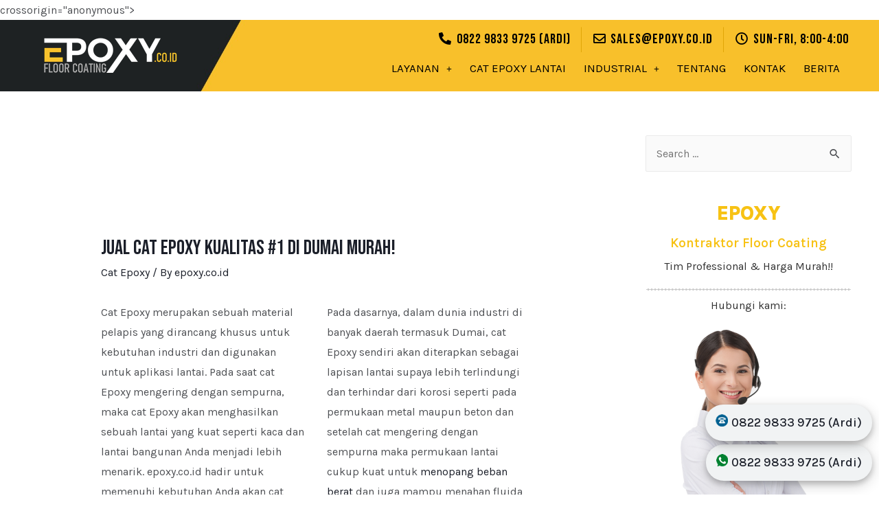

--- FILE ---
content_type: text/html; charset=utf-8
request_url: https://epoxy.co.id/cat-epoxy-dumai
body_size: 26688
content:
<!DOCTYPE html>
<html lang="en-US" prefix="og: https://ogp.me/ns#">
<script async src="https://pagead2.googlesyndication.com/pagead/js/adsbygoogle.js?client=ca-pub-3534718780470570" crossorigin="anonymous"></script>
     crossorigin="anonymous"></script>
<meta charset="UTF-8">
<meta name="viewport" content="width=device-width, initial-scale=1">
<link rel="profile" href="https://gmpg.org/xfn/11">


<!-- Search Engine Optimization by Rank Math - https://s.rankmath.com/home -->
<title>Jual Cat Epoxy Kualitas #1 di Dumai Murah! - Epoxy.co.id</title>
<meta name="description" content="Cat Epoxy merupakan sebuah material pelapis yang dirancang khusus untuk kebutuhan industri dan digunakan untuk aplikasi lantai. Pada saat cat Epoxy mengering">
<meta name="robots" content="index, follow, max-snippet:-1, max-video-preview:-1, max-image-preview:large">
<link rel="canonical" href="https://epoxy.co.id/cat-epoxy-dumai">
<meta property="og:locale" content="en_US">
<meta property="og:type" content="article">
<meta property="og:title" content="Jual Cat Epoxy Kualitas #1 di Dumai Murah! - Epoxy.co.id">
<meta property="og:description" content="Cat Epoxy merupakan sebuah material pelapis yang dirancang khusus untuk kebutuhan industri dan digunakan untuk aplikasi lantai. Pada saat cat Epoxy mengering">
<meta property="og:url" content="http://calm-ferret.w6.wpsandbox.pro/cat-epoxy-dumai.html">
<meta property="og:site_name" content="Epoxy.co.id">
<meta property="article:section" content="Cat Epoxy">
<meta property="og:image" content="https://1.bp.blogspot.com/-ZtBci2-i4ic/YDcHNnmWWkI/AAAAAAAAK7M/aJGWACwV9VU_OSk0D1LhdjH0gysIig92gCLcBGAsYHQ/s512/jual%2Bcat%2Bepoxy%2B31.jpg">
<meta property="og:image:secure_url" content="https://1.bp.blogspot.com/-ZtBci2-i4ic/YDcHNnmWWkI/AAAAAAAAK7M/aJGWACwV9VU_OSk0D1LhdjH0gysIig92gCLcBGAsYHQ/s512/jual%2Bcat%2Bepoxy%2B31.jpg">
<meta property="og:image:alt" content="Jual Cat Epoxy Kualitas #1 di Dumai Murah!">
<meta name="twitter:card" content="summary_large_image">
<meta name="twitter:title" content="Jual Cat Epoxy Kualitas #1 di Dumai Murah! - Epoxy.co.id">
<meta name="twitter:description" content="Cat Epoxy merupakan sebuah material pelapis yang dirancang khusus untuk kebutuhan industri dan digunakan untuk aplikasi lantai. Pada saat cat Epoxy mengering">
<meta name="twitter:image" content="https://1.bp.blogspot.com/-ZtBci2-i4ic/YDcHNnmWWkI/AAAAAAAAK7M/aJGWACwV9VU_OSk0D1LhdjH0gysIig92gCLcBGAsYHQ/s512/jual%2Bcat%2Bepoxy%2B31.jpg">
<script type="application/ld+json" class="rank-math-schema">{"@context":"https://schema.org","@graph":[{"@type":["HomeAndConstructionBusiness","Organization"],"@id":"http://calm-ferret.w6.wpsandbox.pro/#organization","name":"Epoxy Lantai","url":"http://calm-ferret.w6.wpsandbox.pro","logo":{"@type":"ImageObject","@id":"http://calm-ferret.w6.wpsandbox.pro/#logo","url":"http://calm-ferret.w6.wpsandbox.pro/wp-content/uploads/2020/10/LOGO-EPOXY.CO_.ID-GREY-copy.png","caption":"Epoxy Lantai","inLanguage":"en-US","width":"664","height":"179"},"openingHours":["Monday,Tuesday,Wednesday,Thursday,Friday,Saturday,Sunday 09:00-17:00"],"image":{"@id":"http://calm-ferret.w6.wpsandbox.pro/#logo"}},{"@type":"WebSite","@id":"http://calm-ferret.w6.wpsandbox.pro/#website","url":"http://calm-ferret.w6.wpsandbox.pro","name":"Epoxy Lantai","publisher":{"@id":"http://calm-ferret.w6.wpsandbox.pro/#organization"},"inLanguage":"en-US"},{"@type":"ImageObject","@id":"http://calm-ferret.w6.wpsandbox.pro/wp-content/uploads/https://1.bp.blogspot.com/-ZtBci2-i4ic/YDcHNnmWWkI/AAAAAAAAK7M/aJGWACwV9VU_OSk0D1LhdjH0gysIig92gCLcBGAsYHQ/s512/jual%2Bcat%2Bepoxy%2B31.jpg|https://1.bp.blogspot.com/-Wk8mCTEg5Vw/YDcHM1NuSBI/AAAAAAAAK7E/LVePMLJBDyIntUi324Et7OyB67sUYmgNwCLcBGAsYHQ/s1040/jual%2Bcat%2Bepoxy%2B30.jpg|https://1.bp.blogspot.com/-FrBnKAXldik/YDcHMZ41SuI/AAAAAAAAK7A/pv7k_Qt2UHQXfQF3qySJqdWuAVVNYF-2wCLcBGAsYHQ/s1200/jual%2Bcat%2Bepoxy%2B29.jpg|https://1.bp.blogspot.com/-4-TpKBwbNDI/YDcHLneZqRI/AAAAAAAAK64/iysuc2nzX5YutoplvRNHPpqPnQF5nT0oACLcBGAsYHQ/s944/jual%2Bcat%2Bepoxy%2B28.jpg|https://1.bp.blogspot.com/-PpL4wk6f9is/YDcHLoVGasI/AAAAAAAAK68/8kycIV9lHLA6fHPb8yNrzmWNEcFNXi8OgCLcBGAsYHQ/s1280/jual%2Bcat%2Bepoxy%2B27.jpg|https://1.bp.blogspot.com/-bWvOZv5oTQE/YDcHLH8o_dI/AAAAAAAAK60/0wHCtXHb48wpjpmIDIFoB1-BoxQtKo_XACLcBGAsYHQ/s500/jual%2Bcat%2Bepoxy%2B26.jpg|https://1.bp.blogspot.com/-LLKhcoTb-zk/YDcHKwllMXI/AAAAAAAAK6w/K2vnNjho3e06II7sGv2uj0C0KO8rTeeXQCLcBGAsYHQ/s600/jual%2Bcat%2Bepoxy%2B25.jpg|https://1.bp.blogspot.com/-daVMUvljTp8/YDcHKxcEZmI/AAAAAAAAK6s/euUbszJz5ogAx-MOLVfcPRHjFwbTo3sIgCLcBGAsYHQ/s959/jual%2Bcat%2Bepoxy%2B24.jpg|https://1.bp.blogspot.com/-x0olOQ-IXZg/YDcHKDTtaiI/AAAAAAAAK6o/uwzQhjZ1r1kkeVEENAhQF2sbQOXFGMfrACLcBGAsYHQ/s1187/jual%2Bcat%2Bepoxy%2B23.jpg|https://1.bp.blogspot.com/-vbNW-hVbVPI/YDcHJja7xWI/AAAAAAAAK6k/dzucYmjvTp0pGAMbgtjvIBaQDvoB1sZowCLcBGAsYHQ/s830/jual%2Bcat%2Bepoxy%2B22.jpg|https://1.bp.blogspot.com/-6ikoNHaD2Jc/YDcHJs_5zLI/AAAAAAAAK6g/xXQcqyiWi7guQeG9EudSZQdilZHbSbXJwCLcBGAsYHQ/s640/jual%2Bcat%2Bepoxy%2B21.jpg|https://1.bp.blogspot.com/-9uXSHqoPM6Y/YDcHJZ1ckmI/AAAAAAAAK6c/RaYAnfbLB6EYicnkz6HTNGHYGa0z7X6BQCLcBGAsYHQ/s1024/jual%2Bcat%2Bepoxy%2B20.jpg|https://1.bp.blogspot.com/-7Iw-UvWojWI/YDcHImMwVCI/AAAAAAAAK6U/EenEXJU-Y1EMb7HFv19HuK8L2CXsHgWeQCLcBGAsYHQ/s768/jual%2Bcat%2Bepoxy%2B19.jpg|https://1.bp.blogspot.com/-1Vplwz602lw/YDcHIcoTUcI/AAAAAAAAK6Q/EmH51qGjyqIEFi2KOWkM4LgfzpU_hPFQwCLcBGAsYHQ/s473/jual%2Bcat%2Bepoxy%2B18.jpg|https://1.bp.blogspot.com/-t5LGhswhgo4/YDcHHiqf6PI/AAAAAAAAK6M/IiVu_-JXvGAqQR2azbEXzCQtim3-6xxUACLcBGAsYHQ/s600/jual%2Bcat%2Bepoxy%2B17.jpg|https://1.bp.blogspot.com/-aQFGUxiYzbw/YDcHHXTa5yI/AAAAAAAAK6E/mMrhUGeNBHgBTVzxPfY5OhxjyW2F1lCYACLcBGAsYHQ/s379/jual%2Bcat%2Bepoxy%2B16.jpg|https://1.bp.blogspot.com/-zkXyYloo3L8/YDcHHb0vs5I/AAAAAAAAK6I/SnjUqvZPMfciTR_TSeUJbeaNww_N9qBZgCLcBGAsYHQ/s700/jual%2Bcat%2Bepoxy%2B15.jpg|https://1.bp.blogspot.com/-bqsX75c1uNQ/YDcHG9TZuvI/AAAAAAAAK6A/40jg20fNZVIQicuvwOz53lczDNDrfbK-wCLcBGAsYHQ/s700/jual%2Bcat%2Bepoxy%2B14.jpg|https://1.bp.blogspot.com/-axjJSn9wvGk/YDcHGGcnwOI/AAAAAAAAK58/10NsdUMF2gsKhfM4yk6TAvfps1m6DoaMQCLcBGAsYHQ/s300/jual%2Bcat%2Bepoxy%2B13.jpg|https://1.bp.blogspot.com/-lUDhpFP_tEA/YDcHGPtz8nI/AAAAAAAAK54/jqf49IutoowiviuxIH_EQRFW69HN_AXBgCLcBGAsYHQ/s1024/jual%2Bcat%2Bepoxy%2B12.jpeg|https://1.bp.blogspot.com/-0ajMWq7YC_Q/YDcHFK0gv0I/AAAAAAAAK5s/b6TR6WDHklsdEpGm_NwQUE7BQP6TJjNXACLcBGAsYHQ/s614/jual%2Bcat%2Bepoxy%2B11.jpg|https://1.bp.blogspot.com/-ZAyl1zft8bI/YDcHFPhUS2I/AAAAAAAAK5w/wJ4siD_vi4kVM7l387fe3i_C0aMWVcPjQCLcBGAsYHQ/s700/jual%2Bcat%2Bepoxy%2B10.jpg|https://1.bp.blogspot.com/-Lpkf3Pf5HSI/YDcHPiWQWvI/AAAAAAAAK7k/HOm56D0hTwwEfB2noKEvPBH-aerujbKcACLcBGAsYHQ/s761/jual%2Bcat%2Bepoxy%2B9.jpg|https://1.bp.blogspot.com/-iTqbXSVFhc4/YDcHPfDJoLI/AAAAAAAAK7g/5T7nilKT4lsn4Vxm8Pcz2Cjuan8K36voQCLcBGAsYHQ/s700/jual%2Bcat%2Bepoxy%2B8.jpg|https://1.bp.blogspot.com/-0_7z0Xz1P-Q/YDcHPO54SkI/AAAAAAAAK7c/U9rUj0P0CWExdl-mb8iI9Gq3m0QMq1b4wCLcBGAsYHQ/s700/jual%2Bcat%2Bepoxy%2B7.jpg|https://1.bp.blogspot.com/-s3dU0caxX-g/YDcHOky3pSI/AAAAAAAAK7Y/Tgqsdsvrsx0YJvXyCVtl2egpnDrCnqqLgCLcBGAsYHQ/s700/jual%2Bcat%2Bepoxy%2B6.jpg|https://1.bp.blogspot.com/-Gm8HbULYYcM/YDcHOeccP2I/AAAAAAAAK7U/Ck3D-AmwLx02_onrqYN0QAH3oJSqu4JIgCLcBGAsYHQ/s700/jual%2Bcat%2Bepoxy%2B5.jpg|https://1.bp.blogspot.com/-4O47TcDlPLA/YDcHN-NI_lI/AAAAAAAAK7Q/q0BS6qGMNJwvf_0C4SuFgRQP_vVnUdw5wCLcBGAsYHQ/s800/jual%2Bcat%2Bepoxy%2B4.jpg|https://1.bp.blogspot.com/-GxSvxVPsxQA/YDcHM01CP7I/AAAAAAAAK7I/NasW9PVvfhow0l0prC4YkpQ7kknrqCqhwCLcBGAsYHQ/s700/jual%2Bcat%2Bepoxy%2B3.jpg|https://1.bp.blogspot.com/-PKo1b5_TFF8/YDcHIk1TFzI/AAAAAAAAK6Y/vDpDHoircfIECqov3uHAOu5wWfwH4KoJgCLcBGAsYHQ/s700/jual%2Bcat%2Bepoxy%2B2.jpg|https://1.bp.blogspot.com/-7N8C_xDee8Y/YDcHFNXjgRI/AAAAAAAAK50/kOMqmgzvS0Es7uSKpoFO3ktImVrbFBpdQCLcBGAsYHQ/s721/jual%2Bcat%2Bepoxy%2B1.jpg","url":"http://calm-ferret.w6.wpsandbox.pro/wp-content/uploads/https://1.bp.blogspot.com/-ZtBci2-i4ic/YDcHNnmWWkI/AAAAAAAAK7M/aJGWACwV9VU_OSk0D1LhdjH0gysIig92gCLcBGAsYHQ/s512/jual%2Bcat%2Bepoxy%2B31.jpg|https://1.bp.blogspot.com/-Wk8mCTEg5Vw/YDcHM1NuSBI/AAAAAAAAK7E/LVePMLJBDyIntUi324Et7OyB67sUYmgNwCLcBGAsYHQ/s1040/jual%2Bcat%2Bepoxy%2B30.jpg|https://1.bp.blogspot.com/-FrBnKAXldik/YDcHMZ41SuI/AAAAAAAAK7A/pv7k_Qt2UHQXfQF3qySJqdWuAVVNYF-2wCLcBGAsYHQ/s1200/jual%2Bcat%2Bepoxy%2B29.jpg|https://1.bp.blogspot.com/-4-TpKBwbNDI/YDcHLneZqRI/AAAAAAAAK64/iysuc2nzX5YutoplvRNHPpqPnQF5nT0oACLcBGAsYHQ/s944/jual%2Bcat%2Bepoxy%2B28.jpg|https://1.bp.blogspot.com/-PpL4wk6f9is/YDcHLoVGasI/AAAAAAAAK68/8kycIV9lHLA6fHPb8yNrzmWNEcFNXi8OgCLcBGAsYHQ/s1280/jual%2Bcat%2Bepoxy%2B27.jpg|https://1.bp.blogspot.com/-bWvOZv5oTQE/YDcHLH8o_dI/AAAAAAAAK60/0wHCtXHb48wpjpmIDIFoB1-BoxQtKo_XACLcBGAsYHQ/s500/jual%2Bcat%2Bepoxy%2B26.jpg|https://1.bp.blogspot.com/-LLKhcoTb-zk/YDcHKwllMXI/AAAAAAAAK6w/K2vnNjho3e06II7sGv2uj0C0KO8rTeeXQCLcBGAsYHQ/s600/jual%2Bcat%2Bepoxy%2B25.jpg|https://1.bp.blogspot.com/-daVMUvljTp8/YDcHKxcEZmI/AAAAAAAAK6s/euUbszJz5ogAx-MOLVfcPRHjFwbTo3sIgCLcBGAsYHQ/s959/jual%2Bcat%2Bepoxy%2B24.jpg|https://1.bp.blogspot.com/-x0olOQ-IXZg/YDcHKDTtaiI/AAAAAAAAK6o/uwzQhjZ1r1kkeVEENAhQF2sbQOXFGMfrACLcBGAsYHQ/s1187/jual%2Bcat%2Bepoxy%2B23.jpg|https://1.bp.blogspot.com/-vbNW-hVbVPI/YDcHJja7xWI/AAAAAAAAK6k/dzucYmjvTp0pGAMbgtjvIBaQDvoB1sZowCLcBGAsYHQ/s830/jual%2Bcat%2Bepoxy%2B22.jpg|https://1.bp.blogspot.com/-6ikoNHaD2Jc/YDcHJs_5zLI/AAAAAAAAK6g/xXQcqyiWi7guQeG9EudSZQdilZHbSbXJwCLcBGAsYHQ/s640/jual%2Bcat%2Bepoxy%2B21.jpg|https://1.bp.blogspot.com/-9uXSHqoPM6Y/YDcHJZ1ckmI/AAAAAAAAK6c/RaYAnfbLB6EYicnkz6HTNGHYGa0z7X6BQCLcBGAsYHQ/s1024/jual%2Bcat%2Bepoxy%2B20.jpg|https://1.bp.blogspot.com/-7Iw-UvWojWI/YDcHImMwVCI/AAAAAAAAK6U/EenEXJU-Y1EMb7HFv19HuK8L2CXsHgWeQCLcBGAsYHQ/s768/jual%2Bcat%2Bepoxy%2B19.jpg|https://1.bp.blogspot.com/-1Vplwz602lw/YDcHIcoTUcI/AAAAAAAAK6Q/EmH51qGjyqIEFi2KOWkM4LgfzpU_hPFQwCLcBGAsYHQ/s473/jual%2Bcat%2Bepoxy%2B18.jpg|https://1.bp.blogspot.com/-t5LGhswhgo4/YDcHHiqf6PI/AAAAAAAAK6M/IiVu_-JXvGAqQR2azbEXzCQtim3-6xxUACLcBGAsYHQ/s600/jual%2Bcat%2Bepoxy%2B17.jpg|https://1.bp.blogspot.com/-aQFGUxiYzbw/YDcHHXTa5yI/AAAAAAAAK6E/mMrhUGeNBHgBTVzxPfY5OhxjyW2F1lCYACLcBGAsYHQ/s379/jual%2Bcat%2Bepoxy%2B16.jpg|https://1.bp.blogspot.com/-zkXyYloo3L8/YDcHHb0vs5I/AAAAAAAAK6I/SnjUqvZPMfciTR_TSeUJbeaNww_N9qBZgCLcBGAsYHQ/s700/jual%2Bcat%2Bepoxy%2B15.jpg|https://1.bp.blogspot.com/-bqsX75c1uNQ/YDcHG9TZuvI/AAAAAAAAK6A/40jg20fNZVIQicuvwOz53lczDNDrfbK-wCLcBGAsYHQ/s700/jual%2Bcat%2Bepoxy%2B14.jpg|https://1.bp.blogspot.com/-axjJSn9wvGk/YDcHGGcnwOI/AAAAAAAAK58/10NsdUMF2gsKhfM4yk6TAvfps1m6DoaMQCLcBGAsYHQ/s300/jual%2Bcat%2Bepoxy%2B13.jpg|https://1.bp.blogspot.com/-lUDhpFP_tEA/YDcHGPtz8nI/AAAAAAAAK54/jqf49IutoowiviuxIH_EQRFW69HN_AXBgCLcBGAsYHQ/s1024/jual%2Bcat%2Bepoxy%2B12.jpeg|https://1.bp.blogspot.com/-0ajMWq7YC_Q/YDcHFK0gv0I/AAAAAAAAK5s/b6TR6WDHklsdEpGm_NwQUE7BQP6TJjNXACLcBGAsYHQ/s614/jual%2Bcat%2Bepoxy%2B11.jpg|https://1.bp.blogspot.com/-ZAyl1zft8bI/YDcHFPhUS2I/AAAAAAAAK5w/wJ4siD_vi4kVM7l387fe3i_C0aMWVcPjQCLcBGAsYHQ/s700/jual%2Bcat%2Bepoxy%2B10.jpg|https://1.bp.blogspot.com/-Lpkf3Pf5HSI/YDcHPiWQWvI/AAAAAAAAK7k/HOm56D0hTwwEfB2noKEvPBH-aerujbKcACLcBGAsYHQ/s761/jual%2Bcat%2Bepoxy%2B9.jpg|https://1.bp.blogspot.com/-iTqbXSVFhc4/YDcHPfDJoLI/AAAAAAAAK7g/5T7nilKT4lsn4Vxm8Pcz2Cjuan8K36voQCLcBGAsYHQ/s700/jual%2Bcat%2Bepoxy%2B8.jpg|https://1.bp.blogspot.com/-0_7z0Xz1P-Q/YDcHPO54SkI/AAAAAAAAK7c/U9rUj0P0CWExdl-mb8iI9Gq3m0QMq1b4wCLcBGAsYHQ/s700/jual%2Bcat%2Bepoxy%2B7.jpg|https://1.bp.blogspot.com/-s3dU0caxX-g/YDcHOky3pSI/AAAAAAAAK7Y/Tgqsdsvrsx0YJvXyCVtl2egpnDrCnqqLgCLcBGAsYHQ/s700/jual%2Bcat%2Bepoxy%2B6.jpg|https://1.bp.blogspot.com/-Gm8HbULYYcM/YDcHOeccP2I/AAAAAAAAK7U/Ck3D-AmwLx02_onrqYN0QAH3oJSqu4JIgCLcBGAsYHQ/s700/jual%2Bcat%2Bepoxy%2B5.jpg|https://1.bp.blogspot.com/-4O47TcDlPLA/YDcHN-NI_lI/AAAAAAAAK7Q/q0BS6qGMNJwvf_0C4SuFgRQP_vVnUdw5wCLcBGAsYHQ/s800/jual%2Bcat%2Bepoxy%2B4.jpg|https://1.bp.blogspot.com/-GxSvxVPsxQA/YDcHM01CP7I/AAAAAAAAK7I/NasW9PVvfhow0l0prC4YkpQ7kknrqCqhwCLcBGAsYHQ/s700/jual%2Bcat%2Bepoxy%2B3.jpg|https://1.bp.blogspot.com/-PKo1b5_TFF8/YDcHIk1TFzI/AAAAAAAAK6Y/vDpDHoircfIECqov3uHAOu5wWfwH4KoJgCLcBGAsYHQ/s700/jual%2Bcat%2Bepoxy%2B2.jpg|https://1.bp.blogspot.com/-7N8C_xDee8Y/YDcHFNXjgRI/AAAAAAAAK50/kOMqmgzvS0Es7uSKpoFO3ktImVrbFBpdQCLcBGAsYHQ/s721/jual%2Bcat%2Bepoxy%2B1.jpg","width":"200","height":"200","inLanguage":"en-US"},{"@type":"Person","@id":"http://calm-ferret.w6.wpsandbox.pro/author/epoxy-co-id","name":"epoxy.co.id","url":"http://calm-ferret.w6.wpsandbox.pro/author/epoxy-co-id","image":{"@type":"ImageObject","@id":"http://0.gravatar.com/avatar/fe25a7188a8279e1b21878e843edfa45?s=96&amp;d=mm&amp;r=g","url":"http://0.gravatar.com/avatar/fe25a7188a8279e1b21878e843edfa45?s=96&amp;d=mm&amp;r=g","caption":"epoxy.co.id","inLanguage":"en-US"},"sameAs":["http://calm-ferret.w6.wpsandbox.pro"],"worksFor":{"@id":"http://calm-ferret.w6.wpsandbox.pro/#organization"}},{"@type":"WebPage","@id":"http://calm-ferret.w6.wpsandbox.pro/cat-epoxy-dumai.html#webpage","url":"http://calm-ferret.w6.wpsandbox.pro/cat-epoxy-dumai.html","name":"Jual Cat Epoxy Kualitas #1 di Dumai Murah! - Epoxy.co.id","datePublished":"2020-04-07T11:09:11+00:00","dateModified":"2020-04-07T11:09:11+00:00","author":{"@id":"http://calm-ferret.w6.wpsandbox.pro/author/epoxy-co-id"},"isPartOf":{"@id":"http://calm-ferret.w6.wpsandbox.pro/#website"},"primaryImageOfPage":{"@id":"http://calm-ferret.w6.wpsandbox.pro/wp-content/uploads/https://1.bp.blogspot.com/-ZtBci2-i4ic/YDcHNnmWWkI/AAAAAAAAK7M/aJGWACwV9VU_OSk0D1LhdjH0gysIig92gCLcBGAsYHQ/s512/jual%2Bcat%2Bepoxy%2B31.jpg|https://1.bp.blogspot.com/-Wk8mCTEg5Vw/YDcHM1NuSBI/AAAAAAAAK7E/LVePMLJBDyIntUi324Et7OyB67sUYmgNwCLcBGAsYHQ/s1040/jual%2Bcat%2Bepoxy%2B30.jpg|https://1.bp.blogspot.com/-FrBnKAXldik/YDcHMZ41SuI/AAAAAAAAK7A/pv7k_Qt2UHQXfQF3qySJqdWuAVVNYF-2wCLcBGAsYHQ/s1200/jual%2Bcat%2Bepoxy%2B29.jpg|https://1.bp.blogspot.com/-4-TpKBwbNDI/YDcHLneZqRI/AAAAAAAAK64/iysuc2nzX5YutoplvRNHPpqPnQF5nT0oACLcBGAsYHQ/s944/jual%2Bcat%2Bepoxy%2B28.jpg|https://1.bp.blogspot.com/-PpL4wk6f9is/YDcHLoVGasI/AAAAAAAAK68/8kycIV9lHLA6fHPb8yNrzmWNEcFNXi8OgCLcBGAsYHQ/s1280/jual%2Bcat%2Bepoxy%2B27.jpg|https://1.bp.blogspot.com/-bWvOZv5oTQE/YDcHLH8o_dI/AAAAAAAAK60/0wHCtXHb48wpjpmIDIFoB1-BoxQtKo_XACLcBGAsYHQ/s500/jual%2Bcat%2Bepoxy%2B26.jpg|https://1.bp.blogspot.com/-LLKhcoTb-zk/YDcHKwllMXI/AAAAAAAAK6w/K2vnNjho3e06II7sGv2uj0C0KO8rTeeXQCLcBGAsYHQ/s600/jual%2Bcat%2Bepoxy%2B25.jpg|https://1.bp.blogspot.com/-daVMUvljTp8/YDcHKxcEZmI/AAAAAAAAK6s/euUbszJz5ogAx-MOLVfcPRHjFwbTo3sIgCLcBGAsYHQ/s959/jual%2Bcat%2Bepoxy%2B24.jpg|https://1.bp.blogspot.com/-x0olOQ-IXZg/YDcHKDTtaiI/AAAAAAAAK6o/uwzQhjZ1r1kkeVEENAhQF2sbQOXFGMfrACLcBGAsYHQ/s1187/jual%2Bcat%2Bepoxy%2B23.jpg|https://1.bp.blogspot.com/-vbNW-hVbVPI/YDcHJja7xWI/AAAAAAAAK6k/dzucYmjvTp0pGAMbgtjvIBaQDvoB1sZowCLcBGAsYHQ/s830/jual%2Bcat%2Bepoxy%2B22.jpg|https://1.bp.blogspot.com/-6ikoNHaD2Jc/YDcHJs_5zLI/AAAAAAAAK6g/xXQcqyiWi7guQeG9EudSZQdilZHbSbXJwCLcBGAsYHQ/s640/jual%2Bcat%2Bepoxy%2B21.jpg|https://1.bp.blogspot.com/-9uXSHqoPM6Y/YDcHJZ1ckmI/AAAAAAAAK6c/RaYAnfbLB6EYicnkz6HTNGHYGa0z7X6BQCLcBGAsYHQ/s1024/jual%2Bcat%2Bepoxy%2B20.jpg|https://1.bp.blogspot.com/-7Iw-UvWojWI/YDcHImMwVCI/AAAAAAAAK6U/EenEXJU-Y1EMb7HFv19HuK8L2CXsHgWeQCLcBGAsYHQ/s768/jual%2Bcat%2Bepoxy%2B19.jpg|https://1.bp.blogspot.com/-1Vplwz602lw/YDcHIcoTUcI/AAAAAAAAK6Q/EmH51qGjyqIEFi2KOWkM4LgfzpU_hPFQwCLcBGAsYHQ/s473/jual%2Bcat%2Bepoxy%2B18.jpg|https://1.bp.blogspot.com/-t5LGhswhgo4/YDcHHiqf6PI/AAAAAAAAK6M/IiVu_-JXvGAqQR2azbEXzCQtim3-6xxUACLcBGAsYHQ/s600/jual%2Bcat%2Bepoxy%2B17.jpg|https://1.bp.blogspot.com/-aQFGUxiYzbw/YDcHHXTa5yI/AAAAAAAAK6E/mMrhUGeNBHgBTVzxPfY5OhxjyW2F1lCYACLcBGAsYHQ/s379/jual%2Bcat%2Bepoxy%2B16.jpg|https://1.bp.blogspot.com/-zkXyYloo3L8/YDcHHb0vs5I/AAAAAAAAK6I/SnjUqvZPMfciTR_TSeUJbeaNww_N9qBZgCLcBGAsYHQ/s700/jual%2Bcat%2Bepoxy%2B15.jpg|https://1.bp.blogspot.com/-bqsX75c1uNQ/YDcHG9TZuvI/AAAAAAAAK6A/40jg20fNZVIQicuvwOz53lczDNDrfbK-wCLcBGAsYHQ/s700/jual%2Bcat%2Bepoxy%2B14.jpg|https://1.bp.blogspot.com/-axjJSn9wvGk/YDcHGGcnwOI/AAAAAAAAK58/10NsdUMF2gsKhfM4yk6TAvfps1m6DoaMQCLcBGAsYHQ/s300/jual%2Bcat%2Bepoxy%2B13.jpg|https://1.bp.blogspot.com/-lUDhpFP_tEA/YDcHGPtz8nI/AAAAAAAAK54/jqf49IutoowiviuxIH_EQRFW69HN_AXBgCLcBGAsYHQ/s1024/jual%2Bcat%2Bepoxy%2B12.jpeg|https://1.bp.blogspot.com/-0ajMWq7YC_Q/YDcHFK0gv0I/AAAAAAAAK5s/b6TR6WDHklsdEpGm_NwQUE7BQP6TJjNXACLcBGAsYHQ/s614/jual%2Bcat%2Bepoxy%2B11.jpg|https://1.bp.blogspot.com/-ZAyl1zft8bI/YDcHFPhUS2I/AAAAAAAAK5w/wJ4siD_vi4kVM7l387fe3i_C0aMWVcPjQCLcBGAsYHQ/s700/jual%2Bcat%2Bepoxy%2B10.jpg|https://1.bp.blogspot.com/-Lpkf3Pf5HSI/YDcHPiWQWvI/AAAAAAAAK7k/HOm56D0hTwwEfB2noKEvPBH-aerujbKcACLcBGAsYHQ/s761/jual%2Bcat%2Bepoxy%2B9.jpg|https://1.bp.blogspot.com/-iTqbXSVFhc4/YDcHPfDJoLI/AAAAAAAAK7g/5T7nilKT4lsn4Vxm8Pcz2Cjuan8K36voQCLcBGAsYHQ/s700/jual%2Bcat%2Bepoxy%2B8.jpg|https://1.bp.blogspot.com/-0_7z0Xz1P-Q/YDcHPO54SkI/AAAAAAAAK7c/U9rUj0P0CWExdl-mb8iI9Gq3m0QMq1b4wCLcBGAsYHQ/s700/jual%2Bcat%2Bepoxy%2B7.jpg|https://1.bp.blogspot.com/-s3dU0caxX-g/YDcHOky3pSI/AAAAAAAAK7Y/Tgqsdsvrsx0YJvXyCVtl2egpnDrCnqqLgCLcBGAsYHQ/s700/jual%2Bcat%2Bepoxy%2B6.jpg|https://1.bp.blogspot.com/-Gm8HbULYYcM/YDcHOeccP2I/AAAAAAAAK7U/Ck3D-AmwLx02_onrqYN0QAH3oJSqu4JIgCLcBGAsYHQ/s700/jual%2Bcat%2Bepoxy%2B5.jpg|https://1.bp.blogspot.com/-4O47TcDlPLA/YDcHN-NI_lI/AAAAAAAAK7Q/q0BS6qGMNJwvf_0C4SuFgRQP_vVnUdw5wCLcBGAsYHQ/s800/jual%2Bcat%2Bepoxy%2B4.jpg|https://1.bp.blogspot.com/-GxSvxVPsxQA/YDcHM01CP7I/AAAAAAAAK7I/NasW9PVvfhow0l0prC4YkpQ7kknrqCqhwCLcBGAsYHQ/s700/jual%2Bcat%2Bepoxy%2B3.jpg|https://1.bp.blogspot.com/-PKo1b5_TFF8/YDcHIk1TFzI/AAAAAAAAK6Y/vDpDHoircfIECqov3uHAOu5wWfwH4KoJgCLcBGAsYHQ/s700/jual%2Bcat%2Bepoxy%2B2.jpg|https://1.bp.blogspot.com/-7N8C_xDee8Y/YDcHFNXjgRI/AAAAAAAAK50/kOMqmgzvS0Es7uSKpoFO3ktImVrbFBpdQCLcBGAsYHQ/s721/jual%2Bcat%2Bepoxy%2B1.jpg"},"inLanguage":"en-US"},{"@type":"BlogPosting","headline":"Jual Cat Epoxy Kualitas #1 di Dumai Murah! - Epoxy.co.id","datePublished":"2020-04-07T11:09:11+00:00","dateModified":"2020-04-07T11:09:11+00:00","author":{"@type":"Person","name":"epoxy.co.id"},"publisher":{"@id":"http://calm-ferret.w6.wpsandbox.pro/#organization"},"description":"Cat Epoxy merupakan sebuah material pelapis yang dirancang khusus untuk kebutuhan industri dan digunakan untuk aplikasi lantai. Pada saat cat Epoxy mengering","name":"Jual Cat Epoxy Kualitas #1 di Dumai Murah! - Epoxy.co.id","@id":"http://calm-ferret.w6.wpsandbox.pro/cat-epoxy-dumai.html#richSnippet","isPartOf":{"@id":"http://calm-ferret.w6.wpsandbox.pro/cat-epoxy-dumai.html#webpage"},"image":{"@id":"http://calm-ferret.w6.wpsandbox.pro/wp-content/uploads/https://1.bp.blogspot.com/-ZtBci2-i4ic/YDcHNnmWWkI/AAAAAAAAK7M/aJGWACwV9VU_OSk0D1LhdjH0gysIig92gCLcBGAsYHQ/s512/jual%2Bcat%2Bepoxy%2B31.jpg|https://1.bp.blogspot.com/-Wk8mCTEg5Vw/YDcHM1NuSBI/AAAAAAAAK7E/LVePMLJBDyIntUi324Et7OyB67sUYmgNwCLcBGAsYHQ/s1040/jual%2Bcat%2Bepoxy%2B30.jpg|https://1.bp.blogspot.com/-FrBnKAXldik/YDcHMZ41SuI/AAAAAAAAK7A/pv7k_Qt2UHQXfQF3qySJqdWuAVVNYF-2wCLcBGAsYHQ/s1200/jual%2Bcat%2Bepoxy%2B29.jpg|https://1.bp.blogspot.com/-4-TpKBwbNDI/YDcHLneZqRI/AAAAAAAAK64/iysuc2nzX5YutoplvRNHPpqPnQF5nT0oACLcBGAsYHQ/s944/jual%2Bcat%2Bepoxy%2B28.jpg|https://1.bp.blogspot.com/-PpL4wk6f9is/YDcHLoVGasI/AAAAAAAAK68/8kycIV9lHLA6fHPb8yNrzmWNEcFNXi8OgCLcBGAsYHQ/s1280/jual%2Bcat%2Bepoxy%2B27.jpg|https://1.bp.blogspot.com/-bWvOZv5oTQE/YDcHLH8o_dI/AAAAAAAAK60/0wHCtXHb48wpjpmIDIFoB1-BoxQtKo_XACLcBGAsYHQ/s500/jual%2Bcat%2Bepoxy%2B26.jpg|https://1.bp.blogspot.com/-LLKhcoTb-zk/YDcHKwllMXI/AAAAAAAAK6w/K2vnNjho3e06II7sGv2uj0C0KO8rTeeXQCLcBGAsYHQ/s600/jual%2Bcat%2Bepoxy%2B25.jpg|https://1.bp.blogspot.com/-daVMUvljTp8/YDcHKxcEZmI/AAAAAAAAK6s/euUbszJz5ogAx-MOLVfcPRHjFwbTo3sIgCLcBGAsYHQ/s959/jual%2Bcat%2Bepoxy%2B24.jpg|https://1.bp.blogspot.com/-x0olOQ-IXZg/YDcHKDTtaiI/AAAAAAAAK6o/uwzQhjZ1r1kkeVEENAhQF2sbQOXFGMfrACLcBGAsYHQ/s1187/jual%2Bcat%2Bepoxy%2B23.jpg|https://1.bp.blogspot.com/-vbNW-hVbVPI/YDcHJja7xWI/AAAAAAAAK6k/dzucYmjvTp0pGAMbgtjvIBaQDvoB1sZowCLcBGAsYHQ/s830/jual%2Bcat%2Bepoxy%2B22.jpg|https://1.bp.blogspot.com/-6ikoNHaD2Jc/YDcHJs_5zLI/AAAAAAAAK6g/xXQcqyiWi7guQeG9EudSZQdilZHbSbXJwCLcBGAsYHQ/s640/jual%2Bcat%2Bepoxy%2B21.jpg|https://1.bp.blogspot.com/-9uXSHqoPM6Y/YDcHJZ1ckmI/AAAAAAAAK6c/RaYAnfbLB6EYicnkz6HTNGHYGa0z7X6BQCLcBGAsYHQ/s1024/jual%2Bcat%2Bepoxy%2B20.jpg|https://1.bp.blogspot.com/-7Iw-UvWojWI/YDcHImMwVCI/AAAAAAAAK6U/EenEXJU-Y1EMb7HFv19HuK8L2CXsHgWeQCLcBGAsYHQ/s768/jual%2Bcat%2Bepoxy%2B19.jpg|https://1.bp.blogspot.com/-1Vplwz602lw/YDcHIcoTUcI/AAAAAAAAK6Q/EmH51qGjyqIEFi2KOWkM4LgfzpU_hPFQwCLcBGAsYHQ/s473/jual%2Bcat%2Bepoxy%2B18.jpg|https://1.bp.blogspot.com/-t5LGhswhgo4/YDcHHiqf6PI/AAAAAAAAK6M/IiVu_-JXvGAqQR2azbEXzCQtim3-6xxUACLcBGAsYHQ/s600/jual%2Bcat%2Bepoxy%2B17.jpg|https://1.bp.blogspot.com/-aQFGUxiYzbw/YDcHHXTa5yI/AAAAAAAAK6E/mMrhUGeNBHgBTVzxPfY5OhxjyW2F1lCYACLcBGAsYHQ/s379/jual%2Bcat%2Bepoxy%2B16.jpg|https://1.bp.blogspot.com/-zkXyYloo3L8/YDcHHb0vs5I/AAAAAAAAK6I/SnjUqvZPMfciTR_TSeUJbeaNww_N9qBZgCLcBGAsYHQ/s700/jual%2Bcat%2Bepoxy%2B15.jpg|https://1.bp.blogspot.com/-bqsX75c1uNQ/YDcHG9TZuvI/AAAAAAAAK6A/40jg20fNZVIQicuvwOz53lczDNDrfbK-wCLcBGAsYHQ/s700/jual%2Bcat%2Bepoxy%2B14.jpg|https://1.bp.blogspot.com/-axjJSn9wvGk/YDcHGGcnwOI/AAAAAAAAK58/10NsdUMF2gsKhfM4yk6TAvfps1m6DoaMQCLcBGAsYHQ/s300/jual%2Bcat%2Bepoxy%2B13.jpg|https://1.bp.blogspot.com/-lUDhpFP_tEA/YDcHGPtz8nI/AAAAAAAAK54/jqf49IutoowiviuxIH_EQRFW69HN_AXBgCLcBGAsYHQ/s1024/jual%2Bcat%2Bepoxy%2B12.jpeg|https://1.bp.blogspot.com/-0ajMWq7YC_Q/YDcHFK0gv0I/AAAAAAAAK5s/b6TR6WDHklsdEpGm_NwQUE7BQP6TJjNXACLcBGAsYHQ/s614/jual%2Bcat%2Bepoxy%2B11.jpg|https://1.bp.blogspot.com/-ZAyl1zft8bI/YDcHFPhUS2I/AAAAAAAAK5w/wJ4siD_vi4kVM7l387fe3i_C0aMWVcPjQCLcBGAsYHQ/s700/jual%2Bcat%2Bepoxy%2B10.jpg|https://1.bp.blogspot.com/-Lpkf3Pf5HSI/YDcHPiWQWvI/AAAAAAAAK7k/HOm56D0hTwwEfB2noKEvPBH-aerujbKcACLcBGAsYHQ/s761/jual%2Bcat%2Bepoxy%2B9.jpg|https://1.bp.blogspot.com/-iTqbXSVFhc4/YDcHPfDJoLI/AAAAAAAAK7g/5T7nilKT4lsn4Vxm8Pcz2Cjuan8K36voQCLcBGAsYHQ/s700/jual%2Bcat%2Bepoxy%2B8.jpg|https://1.bp.blogspot.com/-0_7z0Xz1P-Q/YDcHPO54SkI/AAAAAAAAK7c/U9rUj0P0CWExdl-mb8iI9Gq3m0QMq1b4wCLcBGAsYHQ/s700/jual%2Bcat%2Bepoxy%2B7.jpg|https://1.bp.blogspot.com/-s3dU0caxX-g/YDcHOky3pSI/AAAAAAAAK7Y/Tgqsdsvrsx0YJvXyCVtl2egpnDrCnqqLgCLcBGAsYHQ/s700/jual%2Bcat%2Bepoxy%2B6.jpg|https://1.bp.blogspot.com/-Gm8HbULYYcM/YDcHOeccP2I/AAAAAAAAK7U/Ck3D-AmwLx02_onrqYN0QAH3oJSqu4JIgCLcBGAsYHQ/s700/jual%2Bcat%2Bepoxy%2B5.jpg|https://1.bp.blogspot.com/-4O47TcDlPLA/YDcHN-NI_lI/AAAAAAAAK7Q/q0BS6qGMNJwvf_0C4SuFgRQP_vVnUdw5wCLcBGAsYHQ/s800/jual%2Bcat%2Bepoxy%2B4.jpg|https://1.bp.blogspot.com/-GxSvxVPsxQA/YDcHM01CP7I/AAAAAAAAK7I/NasW9PVvfhow0l0prC4YkpQ7kknrqCqhwCLcBGAsYHQ/s700/jual%2Bcat%2Bepoxy%2B3.jpg|https://1.bp.blogspot.com/-PKo1b5_TFF8/YDcHIk1TFzI/AAAAAAAAK6Y/vDpDHoircfIECqov3uHAOu5wWfwH4KoJgCLcBGAsYHQ/s700/jual%2Bcat%2Bepoxy%2B2.jpg|https://1.bp.blogspot.com/-7N8C_xDee8Y/YDcHFNXjgRI/AAAAAAAAK50/kOMqmgzvS0Es7uSKpoFO3ktImVrbFBpdQCLcBGAsYHQ/s721/jual%2Bcat%2Bepoxy%2B1.jpg"},"inLanguage":"en-US","mainEntityOfPage":{"@id":"http://calm-ferret.w6.wpsandbox.pro/cat-epoxy-dumai.html#webpage"}}]}</script>
<!-- /Rank Math WordPress SEO plugin -->

<link rel="dns-prefetch" href="//maps.googleapis.com">
<link rel="dns-prefetch" href="//fonts.googleapis.com">
<link rel="dns-prefetch" href="//s.w.org">
<link rel="alternate" type="application/rss+xml" title="Epoxy.co.id &raquo; Feed" href="/feed">
<link rel="alternate" type="application/rss+xml" title="Epoxy.co.id &raquo; Comments Feed" href="/comments/feed">
		<script>
			window._wpemojiSettings = {"baseUrl":"https:\/\/s.w.org\/images\/core\/emoji\/13.0.1\/72x72\/","ext":".png","svgUrl":"https:\/\/s.w.org\/images\/core\/emoji\/13.0.1\/svg\/","svgExt":".svg","source":{"concatemoji":"http:\/\/calm-ferret.w6.wpsandbox.pro\/wp-includes\/js\/wp-emoji-release.min.js?ver=5.7.2"}};
			!function(e,a,t){var n,r,o,i=a.createElement("canvas"),p=i.getContext&&i.getContext("2d");function s(e,t){var a=String.fromCharCode;p.clearRect(0,0,i.width,i.height),p.fillText(a.apply(this,e),0,0);e=i.toDataURL();return p.clearRect(0,0,i.width,i.height),p.fillText(a.apply(this,t),0,0),e===i.toDataURL()}function c(e){var t=a.createElement("script");t.src=e,t.defer=t.type="text/javascript",a.getElementsByTagName("head")[0].appendChild(t)}for(o=Array("flag","emoji"),t.supports={everything:!0,everythingExceptFlag:!0},r=0;r<o.length;r++)t.supports[o[r]]=function(e){if(!p||!p.fillText)return!1;switch(p.textBaseline="top",p.font="600 32px Arial",e){case"flag":return s([127987,65039,8205,9895,65039],[127987,65039,8203,9895,65039])?!1:!s([55356,56826,55356,56819],[55356,56826,8203,55356,56819])&&!s([55356,57332,56128,56423,56128,56418,56128,56421,56128,56430,56128,56423,56128,56447],[55356,57332,8203,56128,56423,8203,56128,56418,8203,56128,56421,8203,56128,56430,8203,56128,56423,8203,56128,56447]);case"emoji":return!s([55357,56424,8205,55356,57212],[55357,56424,8203,55356,57212])}return!1}(o[r]),t.supports.everything=t.supports.everything&&t.supports[o[r]],"flag"!==o[r]&&(t.supports.everythingExceptFlag=t.supports.everythingExceptFlag&&t.supports[o[r]]);t.supports.everythingExceptFlag=t.supports.everythingExceptFlag&&!t.supports.flag,t.DOMReady=!1,t.readyCallback=function(){t.DOMReady=!0},t.supports.everything||(n=function(){t.readyCallback()},a.addEventListener?(a.addEventListener("DOMContentLoaded",n,!1),e.addEventListener("load",n,!1)):(e.attachEvent("onload",n),a.attachEvent("onreadystatechange",function(){"complete"===a.readyState&&t.readyCallback()})),(n=t.source||{}).concatemoji?c(n.concatemoji):n.wpemoji&&n.twemoji&&(c(n.twemoji),c(n.wpemoji)))}(window,document,window._wpemojiSettings);
		</script>
		<style>img.wp-smiley,
img.emoji {
	display: inline !important;
	border: none !important;
	box-shadow: none !important;
	height: 1em !important;
	width: 1em !important;
	margin: 0 .07em !important;
	vertical-align: -0.1em !important;
	background: none !important;
	padding: 0 !important;
}</style>
	<link rel="stylesheet" id="astra-theme-css-css" href="/wp-content/themes/astra/assets/css/minified/frontend.min.css?ver=3.6.2" media="all">
<style id="astra-theme-css-inline-css">html{font-size:100%;}a,.page-title{color:#1b1f29;}a:hover,a:focus{color:#f8c12c;}body,button,input,select,textarea,.ast-button,.ast-custom-button{font-family:'Karla',sans-serif;font-weight:400;font-size:16px;font-size:1rem;}blockquote{color:#030509;}p,.entry-content p{margin-bottom:1em;}h1,.entry-content h1,h2,.entry-content h2,h3,.entry-content h3,h4,.entry-content h4,h5,.entry-content h5,h6,.entry-content h6,.site-title,.site-title a{font-family:'Bebas Neue',display;font-weight:400;}.site-title{font-size:35px;font-size:2.1875rem;display:none;}header .custom-logo-link img{max-width:196px;}.astra-logo-svg{width:196px;}.ast-archive-description .ast-archive-title{font-size:40px;font-size:2.5rem;}.site-header .site-description{font-size:15px;font-size:0.9375rem;display:none;}.entry-title{font-size:40px;font-size:2.5rem;}h1,.entry-content h1{font-size:72px;font-size:4.5rem;font-family:'Bebas Neue',display;line-height:1.1;}h2,.entry-content h2{font-size:48px;font-size:3rem;font-family:'Bebas Neue',display;line-height:1.2;}h3,.entry-content h3{font-size:32px;font-size:2rem;font-family:'Bebas Neue',display;line-height:1.2;}h4,.entry-content h4{font-size:24px;font-size:1.5rem;line-height:1.2;}h5,.entry-content h5{font-size:20px;font-size:1.25rem;line-height:1.2;}h6,.entry-content h6{font-size:14px;font-size:0.875rem;line-height:1.2;}.ast-single-post .entry-title,.page-title{font-size:30px;font-size:1.875rem;}::selection{background-color:#f8c12c;color:#000000;}body,h1,.entry-title a,.entry-content h1,h2,.entry-content h2,h3,.entry-content h3,h4,.entry-content h4,h5,.entry-content h5,h6,.entry-content h6{color:#4e5054;}.tagcloud a:hover,.tagcloud a:focus,.tagcloud a.current-item{color:#ffffff;border-color:#1b1f29;background-color:#1b1f29;}input:focus,input[type="text"]:focus,input[type="email"]:focus,input[type="url"]:focus,input[type="password"]:focus,input[type="reset"]:focus,input[type="search"]:focus,textarea:focus{border-color:#1b1f29;}input[type="radio"]:checked,input[type=reset],input[type="checkbox"]:checked,input[type="checkbox"]:hover:checked,input[type="checkbox"]:focus:checked,input[type=range]::-webkit-slider-thumb{border-color:#1b1f29;background-color:#1b1f29;box-shadow:none;}.site-footer a:hover + .post-count,.site-footer a:focus + .post-count{background:#1b1f29;border-color:#1b1f29;}.single .nav-links .nav-previous,.single .nav-links .nav-next{color:#1b1f29;}.entry-meta,.entry-meta *{line-height:1.45;color:#1b1f29;}.entry-meta a:hover,.entry-meta a:hover *,.entry-meta a:focus,.entry-meta a:focus *,.page-links > .page-link,.page-links .page-link:hover,.post-navigation a:hover{color:#f8c12c;}.widget-title{font-size:22px;font-size:1.375rem;color:#4e5054;}#cat option,.secondary .calendar_wrap thead a,.secondary .calendar_wrap thead a:visited{color:#1b1f29;}.secondary .calendar_wrap #today,.ast-progress-val span{background:#1b1f29;}.secondary a:hover + .post-count,.secondary a:focus + .post-count{background:#1b1f29;border-color:#1b1f29;}.calendar_wrap #today > a{color:#ffffff;}.page-links .page-link,.single .post-navigation a{color:#1b1f29;}#secondary,#secondary button,#secondary input,#secondary select,#secondary textarea{font-size:16px;font-size:1rem;}.ast-logo-title-inline .site-logo-img{padding-right:1em;}.site-logo-img img{ transition:all 0.2s linear;}#secondary {margin: 4em 0 2.5em;word-break: break-word;line-height: 2;}#secondary li {margin-bottom: 0.25em;}#secondary li:last-child {margin-bottom: 0;}@media (max-width: 768px) {.js_active .ast-plain-container.ast-single-post #secondary {margin-top: 1.5em;}}.ast-separate-container.ast-two-container #secondary .widget {background-color: #fff;padding: 2em;margin-bottom: 2em;}@media (min-width: 993px) {.ast-left-sidebar #secondary {padding-right: 60px;}.ast-right-sidebar #secondary {padding-left: 60px;}}@media (max-width: 993px) {.ast-right-sidebar #secondary {padding-left: 30px;}.ast-left-sidebar #secondary {padding-right: 30px;}}@media (max-width:921px){#ast-desktop-header{display:none;}}@media (min-width:921px){#ast-mobile-header{display:none;}}.wp-block-buttons.aligncenter{justify-content:center;}@media (min-width:1200px){.ast-separate-container.ast-right-sidebar .entry-content .wp-block-image.alignfull,.ast-separate-container.ast-left-sidebar .entry-content .wp-block-image.alignfull,.ast-separate-container.ast-right-sidebar .entry-content .wp-block-cover.alignfull,.ast-separate-container.ast-left-sidebar .entry-content .wp-block-cover.alignfull{margin-left:-6.67em;margin-right:-6.67em;max-width:unset;width:unset;}.ast-separate-container.ast-right-sidebar .entry-content .wp-block-image.alignwide,.ast-separate-container.ast-left-sidebar .entry-content .wp-block-image.alignwide,.ast-separate-container.ast-right-sidebar .entry-content .wp-block-cover.alignwide,.ast-separate-container.ast-left-sidebar .entry-content .wp-block-cover.alignwide{margin-left:-20px;margin-right:-20px;max-width:unset;width:unset;}}@media (min-width:1200px){.wp-block-group .has-background{padding:20px;}}@media (min-width:1200px){.ast-separate-container.ast-right-sidebar .entry-content .wp-block-group.alignwide,.ast-separate-container.ast-left-sidebar .entry-content .wp-block-group.alignwide,.ast-separate-container.ast-right-sidebar .entry-content .wp-block-cover.alignwide,.ast-separate-container.ast-left-sidebar .entry-content .wp-block-cover.alignwide{margin-left:-20px;margin-right:-20px;padding-left:20px;padding-right:20px;}.ast-separate-container.ast-right-sidebar .entry-content .wp-block-group.alignfull,.ast-separate-container.ast-left-sidebar .entry-content .wp-block-group.alignfull,.ast-separate-container.ast-right-sidebar .entry-content .wp-block-cover.alignfull,.ast-separate-container.ast-left-sidebar .entry-content .wp-block-cover.alignfull{margin-left:-6.67em;margin-right:-6.67em;padding-left:6.67em;padding-right:6.67em;}}@media (min-width:1200px){.wp-block-cover-image.alignwide .wp-block-cover__inner-container,.wp-block-cover.alignwide .wp-block-cover__inner-container,.wp-block-cover-image.alignfull .wp-block-cover__inner-container,.wp-block-cover.alignfull .wp-block-cover__inner-container{width:100%;}}.ast-plain-container.ast-no-sidebar #primary{margin-top:0;margin-bottom:0;}@media (max-width:921px){.ast-theme-transparent-header #primary,.ast-theme-transparent-header #secondary{padding:0;}}.wp-block-columns{margin-bottom:unset;}.wp-block-image.size-full{margin:2rem 0;}.wp-block-separator.has-background{padding:0;}.wp-block-gallery{margin-bottom:1.6em;}.wp-block-group{padding-top:4em;padding-bottom:4em;}.wp-block-group__inner-container .wp-block-columns:last-child,.wp-block-group__inner-container :last-child,.wp-block-table table{margin-bottom:0;}.blocks-gallery-grid{width:100%;}.wp-block-navigation-link__content{padding:5px 0;}.wp-block-group .wp-block-group .has-text-align-center,.wp-block-group .wp-block-column .has-text-align-center{max-width:100%;}.has-text-align-center{margin:0 auto;}@media (min-width:1200px){.wp-block-cover__inner-container,.alignwide .wp-block-group__inner-container,.alignfull .wp-block-group__inner-container{max-width:1200px;margin:0 auto;}.wp-block-group.alignnone,.wp-block-group.aligncenter,.wp-block-group.alignleft,.wp-block-group.alignright,.wp-block-group.alignwide,.wp-block-columns.alignwide{margin:2rem 0 1rem 0;}}@media (max-width:1200px){.wp-block-group{padding:3em;}.wp-block-group .wp-block-group{padding:1.5em;}.wp-block-columns,.wp-block-column{margin:1rem 0;}}@media (min-width:921px){.wp-block-columns .wp-block-group{padding:2em;}}@media (max-width:544px){.wp-block-cover-image .wp-block-cover__inner-container,.wp-block-cover .wp-block-cover__inner-container{width:unset;}.wp-block-cover,.wp-block-cover-image{padding:2em 0;}.wp-block-group,.wp-block-cover{padding:2em;}.wp-block-media-text__media img,.wp-block-media-text__media video{width:unset;max-width:100%;}.wp-block-media-text.has-background .wp-block-media-text__content{padding:1em;}}@media (max-width:921px){.ast-plain-container.ast-no-sidebar #primary{padding:0;}}@media (min-width:544px){.entry-content .wp-block-media-text.has-media-on-the-right .wp-block-media-text__content{padding:0 8% 0 0;}.entry-content .wp-block-media-text .wp-block-media-text__content{padding:0 0 0 8%;}.ast-plain-container .site-content .entry-content .has-custom-content-position.is-position-bottom-left > *,.ast-plain-container .site-content .entry-content .has-custom-content-position.is-position-bottom-right > *,.ast-plain-container .site-content .entry-content .has-custom-content-position.is-position-top-left > *,.ast-plain-container .site-content .entry-content .has-custom-content-position.is-position-top-right > *,.ast-plain-container .site-content .entry-content .has-custom-content-position.is-position-center-right > *,.ast-plain-container .site-content .entry-content .has-custom-content-position.is-position-center-left > *{margin:0;}}@media (max-width:544px){.entry-content .wp-block-media-text .wp-block-media-text__content{padding:8% 0;}.wp-block-media-text .wp-block-media-text__media img{width:auto;max-width:100%;}}@media (max-width:921px){.ast-separate-container .ast-article-post,.ast-separate-container .ast-article-single{padding:1.5em 2.14em;}.ast-separate-container #primary,.ast-separate-container #secondary{padding:1.5em 0;}#primary,#secondary{padding:1.5em 0;margin:0;}.ast-left-sidebar #content > .ast-container{display:flex;flex-direction:column-reverse;width:100%;}.ast-author-box img.avatar{margin:20px 0 0 0;}}@media (max-width:921px){#secondary.secondary{padding-top:0;}.ast-separate-container.ast-right-sidebar #secondary{padding-left:1em;padding-right:1em;}.ast-separate-container.ast-two-container #secondary{padding-left:0;padding-right:0;}.ast-page-builder-template .entry-header #secondary,.ast-page-builder-template #secondary{margin-top:1.5em;}}@media (max-width:921px){.ast-right-sidebar #primary{padding-right:0;}.ast-page-builder-template.ast-left-sidebar #secondary,.ast-page-builder-template.ast-right-sidebar #secondary{padding-right:20px;padding-left:20px;}.ast-right-sidebar #secondary,.ast-left-sidebar #primary{padding-left:0;}.ast-left-sidebar #secondary{padding-right:0;}}@media (min-width:922px){.ast-separate-container.ast-right-sidebar #primary,.ast-separate-container.ast-left-sidebar #primary{border:0;}.search-no-results.ast-separate-container #primary{margin-bottom:4em;}}@media (min-width:922px){.ast-right-sidebar #primary{border-right:1px solid #eee;}.ast-left-sidebar #primary{border-left:1px solid #eee;}.ast-right-sidebar #secondary{border-left:1px solid #eee;margin-left:-1px;}.ast-left-sidebar #secondary{border-right:1px solid #eee;margin-right:-1px;}.ast-separate-container.ast-two-container.ast-right-sidebar #secondary{padding-left:30px;padding-right:0;}.ast-separate-container.ast-two-container.ast-left-sidebar #secondary{padding-right:30px;padding-left:0;}.ast-separate-container.ast-right-sidebar #secondary,.ast-separate-container.ast-left-sidebar #secondary{border:0;margin-left:auto;margin-right:auto;}.ast-separate-container.ast-two-container #secondary .widget:last-child{margin-bottom:0;}}.elementor-button-wrapper .elementor-button{border-style:solid;border-top-width:1px;border-right-width:1px;border-left-width:1px;border-bottom-width:1px;}body .elementor-button.elementor-size-sm,body .elementor-button.elementor-size-xs,body .elementor-button.elementor-size-md,body .elementor-button.elementor-size-lg,body .elementor-button.elementor-size-xl,body .elementor-button{border-radius:0px;padding-top:15px;padding-right:19px;padding-bottom:15px;padding-left:19px;}@media (max-width:544px){.elementor-button-wrapper .elementor-button.elementor-size-sm,.elementor-button-wrapper .elementor-button.elementor-size-xs,.elementor-button-wrapper .elementor-button.elementor-size-md,.elementor-button-wrapper .elementor-button.elementor-size-lg,.elementor-button-wrapper .elementor-button.elementor-size-xl,.elementor-button-wrapper .elementor-button{padding-top:13px;padding-right:17px;padding-bottom:13px;padding-left:17px;}}.elementor-button-wrapper .elementor-button{border-color:#9097aa;background-color:rgba(0,0,0,0);}.elementor-button-wrapper .elementor-button:hover,.elementor-button-wrapper .elementor-button:focus{color:#1b1f29;background-color:#ffffff;border-color:#ffffff;}.wp-block-button .wp-block-button__link,.elementor-button-wrapper .elementor-button,.elementor-button-wrapper .elementor-button:visited{color:#ffffff;}.elementor-button-wrapper .elementor-button{font-family:'Lato',sans-serif;font-weight:700;line-height:1;}body .elementor-button.elementor-size-sm,body .elementor-button.elementor-size-xs,body .elementor-button.elementor-size-md,body .elementor-button.elementor-size-lg,body .elementor-button.elementor-size-xl,body .elementor-button{font-size:15px;font-size:0.9375rem;}.wp-block-button .wp-block-button__link:hover,.wp-block-button .wp-block-button__link:focus{color:#1b1f29;background-color:#ffffff;border-color:#ffffff;}.elementor-widget-heading h1.elementor-heading-title{line-height:1.1;}.elementor-widget-heading h2.elementor-heading-title{line-height:1.2;}.elementor-widget-heading h3.elementor-heading-title{line-height:1.2;}.elementor-widget-heading h4.elementor-heading-title{line-height:1.2;}.elementor-widget-heading h5.elementor-heading-title{line-height:1.2;}.elementor-widget-heading h6.elementor-heading-title{line-height:1.2;}.wp-block-button .wp-block-button__link{border-style:solid;border-top-width:1px;border-right-width:1px;border-left-width:1px;border-bottom-width:1px;border-color:#9097aa;background-color:rgba(0,0,0,0);color:#ffffff;font-family:'Lato',sans-serif;font-weight:700;line-height:1;font-size:15px;font-size:0.9375rem;border-radius:0px;padding-top:15px;padding-right:19px;padding-bottom:15px;padding-left:19px;}@media (max-width:921px){.wp-block-button .wp-block-button__link{font-size:14px;font-size:0.875rem;}}@media (max-width:544px){.wp-block-button .wp-block-button__link{font-size:13px;font-size:0.8125rem;padding-top:13px;padding-right:17px;padding-bottom:13px;padding-left:17px;}}.menu-toggle,button,.ast-button,.ast-custom-button,.button,input#submit,input[type="button"],input[type="submit"],input[type="reset"]{border-style:solid;border-top-width:1px;border-right-width:1px;border-left-width:1px;border-bottom-width:1px;color:#ffffff;border-color:#9097aa;background-color:rgba(0,0,0,0);border-radius:0px;padding-top:15px;padding-right:19px;padding-bottom:15px;padding-left:19px;font-family:'Lato',sans-serif;font-weight:700;font-size:15px;font-size:0.9375rem;line-height:1;}button:focus,.menu-toggle:hover,button:hover,.ast-button:hover,.ast-custom-button:hover .button:hover,.ast-custom-button:hover ,input[type=reset]:hover,input[type=reset]:focus,input#submit:hover,input#submit:focus,input[type="button"]:hover,input[type="button"]:focus,input[type="submit"]:hover,input[type="submit"]:focus{color:#1b1f29;background-color:#ffffff;border-color:#ffffff;}@media (min-width:544px){.ast-container{max-width:100%;}}@media (max-width:544px){.ast-separate-container .ast-article-post,.ast-separate-container .ast-article-single,.ast-separate-container .comments-title,.ast-separate-container .ast-archive-description{padding:1.5em 1em;}.ast-separate-container #content .ast-container{padding-left:0.54em;padding-right:0.54em;}.ast-separate-container .ast-comment-list li.depth-1{padding:1.5em 1em;margin-bottom:1.5em;}.ast-separate-container .ast-comment-list .bypostauthor{padding:.5em;}.ast-search-menu-icon.ast-dropdown-active .search-field{width:170px;}.menu-toggle,button,.ast-button,.button,input#submit,input[type="button"],input[type="submit"],input[type="reset"]{padding-top:13px;padding-right:17px;padding-bottom:13px;padding-left:17px;font-size:13px;font-size:0.8125rem;}.ast-separate-container #secondary{padding-top:0;}.ast-separate-container.ast-two-container #secondary .widget{margin-bottom:1.5em;padding-left:1em;padding-right:1em;}}@media (max-width:921px){.menu-toggle,button,.ast-button,.button,input#submit,input[type="button"],input[type="submit"],input[type="reset"]{font-size:14px;font-size:0.875rem;}.ast-mobile-header-stack .main-header-bar .ast-search-menu-icon{display:inline-block;}.ast-header-break-point.ast-header-custom-item-outside .ast-mobile-header-stack .main-header-bar .ast-search-icon{margin:0;}.ast-comment-avatar-wrap img{max-width:2.5em;}.ast-separate-container .ast-comment-list li.depth-1{padding:1.5em 2.14em;}.ast-separate-container .comment-respond{padding:2em 2.14em;}.ast-comment-meta{padding:0 1.8888em 1.3333em;}}body,.ast-separate-container{background-color:#ffffff;;background-image:none;;}@media (max-width:921px){.site-title{display:none;}.ast-archive-description .ast-archive-title{font-size:40px;}.site-header .site-description{display:none;}.entry-title{font-size:30px;}h1,.entry-content h1{font-size:48px;}h2,.entry-content h2{font-size:32px;}h3,.entry-content h3{font-size:28px;}h4,.entry-content h4{font-size:22px;font-size:1.375rem;}h5,.entry-content h5{font-size:18px;font-size:1.125rem;}.ast-single-post .entry-title,.page-title{font-size:30px;}.astra-logo-svg{width:48px;}header .custom-logo-link img,.ast-header-break-point .site-logo-img .custom-mobile-logo-link img{max-width:48px;}}@media (max-width:544px){.site-title{display:none;}.ast-archive-description .ast-archive-title{font-size:40px;}.site-header .site-description{display:none;}.entry-title{font-size:30px;}h1,.entry-content h1{font-size:32px;}h2,.entry-content h2{font-size:24px;}h3,.entry-content h3{font-size:22px;}h4,.entry-content h4{font-size:20px;font-size:1.25rem;}h5,.entry-content h5{font-size:16px;font-size:1rem;}h6,.entry-content h6{font-size:13px;font-size:0.8125rem;}.ast-single-post .entry-title,.page-title{font-size:30px;}.ast-header-break-point .site-branding img,.ast-header-break-point .custom-logo-link img{max-width:36px;}.astra-logo-svg{width:36px;}.ast-header-break-point .site-logo-img .custom-mobile-logo-link img{max-width:36px;}}@media (max-width:921px){html{font-size:91.2%;}}@media (max-width:544px){html{font-size:91.2%;}}@media (min-width:922px){.ast-container{max-width:1240px;}}@font-face {font-family: "Astra";src: url(/wp-content/themes/astra/assets/fonts/astra.woff) format("woff"),url(/wp-content/themes/astra/assets/fonts/astra.ttf) format("truetype"),url(/wp-content/themes/astra/assets/fonts/astra.svg#astra) format("svg");font-weight: normal;font-style: normal;font-display: fallback;}@media (min-width:922px){.main-header-menu .sub-menu .menu-item.ast-left-align-sub-menu:hover > .sub-menu,.main-header-menu .sub-menu .menu-item.ast-left-align-sub-menu.focus > .sub-menu{margin-left:-0px;}}.footer-widget-area[data-section^="section-fb-html-"] .ast-builder-html-element{text-align:center;}.astra-icon-down_arrow::after {content: "\e900";font-family: Astra;}.astra-icon-close::after {content: "\e5cd";font-family: Astra;}.astra-icon-drag_handle::after {content: "\e25d";font-family: Astra;}.astra-icon-format_align_justify::after {content: "\e235";font-family: Astra;}.astra-icon-menu::after {content: "\e5d2";font-family: Astra;}.astra-icon-reorder::after {content: "\e8fe";font-family: Astra;}.astra-icon-search::after {content: "\e8b6";font-family: Astra;}.astra-icon-zoom_in::after {content: "\e56b";font-family: Astra;}.astra-icon-check-circle::after {content: "\e901";font-family: Astra;}.astra-icon-shopping-cart::after {content: "\f07a";font-family: Astra;}.astra-icon-shopping-bag::after {content: "\f290";font-family: Astra;}.astra-icon-shopping-basket::after {content: "\f291";font-family: Astra;}.astra-icon-circle-o::after {content: "\e903";font-family: Astra;}.astra-icon-certificate::after {content: "\e902";font-family: Astra;}.ast-breadcrumbs .trail-browse,.ast-breadcrumbs .trail-items,.ast-breadcrumbs .trail-items li{display:inline-block;margin:0;padding:0;border:none;background:inherit;text-indent:0;}.ast-breadcrumbs .trail-browse{font-size:inherit;font-style:inherit;font-weight:inherit;color:inherit;}.ast-breadcrumbs .trail-items{list-style:none;}.trail-items li::after{padding:0 0.3em;content:"\00bb";}.trail-items li:last-of-type::after{display:none;}h1,.entry-content h1,h2,.entry-content h2,h3,.entry-content h3,h4,.entry-content h4,h5,.entry-content h5,h6,.entry-content h6{color:#1b1f29;}@media (max-width:921px){.ast-builder-grid-row-container.ast-builder-grid-row-tablet-3-firstrow .ast-builder-grid-row > *:first-child,.ast-builder-grid-row-container.ast-builder-grid-row-tablet-3-lastrow .ast-builder-grid-row > *:last-child{grid-column:1 / -1;}}@media (max-width:544px){.ast-builder-grid-row-container.ast-builder-grid-row-mobile-3-firstrow .ast-builder-grid-row > *:first-child,.ast-builder-grid-row-container.ast-builder-grid-row-mobile-3-lastrow .ast-builder-grid-row > *:last-child{grid-column:1 / -1;}}.ast-builder-layout-element .ast-site-identity{margin-left:24px;margin-right:24px;}@media (max-width:921px){.ast-builder-layout-element .ast-site-identity{margin-top:0px;margin-bottom:0px;margin-left:16px;margin-right:0px;}}@media (max-width:544px){.ast-builder-layout-element .ast-site-identity{margin-top:0px;margin-bottom:0px;margin-left:16px;margin-right:0px;}}.ast-builder-layout-element[data-section="title_tagline"]{display:flex;}@media (max-width:921px){.ast-header-break-point .ast-builder-layout-element[data-section="title_tagline"]{display:flex;}}@media (max-width:544px){.ast-header-break-point .ast-builder-layout-element[data-section="title_tagline"]{display:flex;}}[data-section*="section-hb-button-"] .menu-link{display:none;}.ast-header-button-1 .ast-custom-button{color:#1b1f29;border-color:#9097aa;border-top-width:1px;border-bottom-width:1px;border-left-width:1px;border-right-width:1px;}.ast-header-button-1 .ast-custom-button:hover{color:#ffffff;background:#1b1f29;border-color:#1b1f29;}.ast-header-button-1[data-section*="section-hb-button-"] .ast-builder-button-wrap .ast-custom-button{padding-top:12px;padding-bottom:12px;}.ast-header-button-1[data-section="section-hb-button-1"]{display:flex;}@media (max-width:921px){.ast-header-break-point .ast-header-button-1[data-section="section-hb-button-1"]{display:flex;}}@media (max-width:544px){.ast-header-break-point .ast-header-button-1[data-section="section-hb-button-1"]{display:flex;}}.ast-builder-menu-1{font-family:inherit;font-weight:700;}.ast-builder-menu-1 .menu-item > .menu-link{line-height:1;font-size:14px;font-size:0.875rem;color:#9097aa;}.ast-builder-menu-1 .menu-item > .ast-menu-toggle{color:#9097aa;}.ast-builder-menu-1 .menu-item:hover > .menu-link,.ast-builder-menu-1 .inline-on-mobile .menu-item:hover > .ast-menu-toggle{color:#1b1f29;}.ast-builder-menu-1 .menu-item:hover > .ast-menu-toggle{color:#1b1f29;}.ast-builder-menu-1 .menu-item.current-menu-item > .menu-link,.ast-builder-menu-1 .inline-on-mobile .menu-item.current-menu-item > .ast-menu-toggle,.ast-builder-menu-1 .current-menu-ancestor > .menu-link{color:#1b1f29;}.ast-builder-menu-1 .menu-item.current-menu-item > .ast-menu-toggle{color:#1b1f29;}.ast-builder-menu-1 .sub-menu,.ast-builder-menu-1 .inline-on-mobile .sub-menu{border-top-width:2px;border-bottom-width:0;border-right-width:0;border-left-width:0;border-color:#f8c12c;border-style:solid;border-radius:0;}.ast-builder-menu-1 .main-header-menu > .menu-item > .sub-menu,.ast-builder-menu-1 .main-header-menu > .menu-item > .astra-full-megamenu-wrapper{margin-top:0;}.ast-desktop .ast-builder-menu-1 .main-header-menu > .menu-item > .sub-menu:before,.ast-desktop .ast-builder-menu-1 .main-header-menu > .menu-item > .astra-full-megamenu-wrapper:before{height:calc( 0px + 5px );}.ast-desktop .ast-builder-menu-1 .menu-item .sub-menu .menu-link{border-style:none;}@media (max-width:921px){.ast-header-break-point .ast-builder-menu-1 .menu-item.menu-item-has-children > .ast-menu-toggle{top:0;}.ast-builder-menu-1 .menu-item-has-children > .menu-link:after{content:unset;}}@media (max-width:544px){.ast-header-break-point .ast-builder-menu-1 .menu-item.menu-item-has-children > .ast-menu-toggle{top:0;}}.ast-builder-menu-1{display:flex;}@media (max-width:921px){.ast-header-break-point .ast-builder-menu-1{display:flex;}}@media (max-width:544px){.ast-header-break-point .ast-builder-menu-1{display:flex;}}.ast-builder-menu-2{font-family:inherit;font-weight:700;}.ast-builder-menu-2 .menu-item > .menu-link{line-height:1;font-size:14px;font-size:0.875rem;color:#9097aa;}.ast-builder-menu-2 .menu-item > .ast-menu-toggle{color:#9097aa;}.ast-builder-menu-2 .menu-item:hover > .menu-link,.ast-builder-menu-2 .inline-on-mobile .menu-item:hover > .ast-menu-toggle{color:#1b1f29;}.ast-builder-menu-2 .menu-item:hover > .ast-menu-toggle{color:#1b1f29;}.ast-builder-menu-2 .menu-item.current-menu-item > .menu-link,.ast-builder-menu-2 .inline-on-mobile .menu-item.current-menu-item > .ast-menu-toggle,.ast-builder-menu-2 .current-menu-ancestor > .menu-link{color:#1b1f29;}.ast-builder-menu-2 .menu-item.current-menu-item > .ast-menu-toggle{color:#1b1f29;}.ast-builder-menu-2 .sub-menu,.ast-builder-menu-2 .inline-on-mobile .sub-menu{border-top-width:2px;border-bottom-width:0;border-right-width:0;border-left-width:0;border-color:#f8c12c;border-style:solid;border-radius:0;}.ast-builder-menu-2 .main-header-menu > .menu-item > .sub-menu,.ast-builder-menu-2 .main-header-menu > .menu-item > .astra-full-megamenu-wrapper{margin-top:0;}.ast-desktop .ast-builder-menu-2 .main-header-menu > .menu-item > .sub-menu:before,.ast-desktop .ast-builder-menu-2 .main-header-menu > .menu-item > .astra-full-megamenu-wrapper:before{height:calc( 0px + 5px );}.ast-desktop .ast-builder-menu-2 .menu-item .sub-menu .menu-link{border-style:none;}@media (max-width:921px){.ast-header-break-point .ast-builder-menu-2 .menu-item.menu-item-has-children > .ast-menu-toggle{top:0;}.ast-builder-menu-2 .menu-item-has-children > .menu-link:after{content:unset;}}@media (max-width:544px){.ast-header-break-point .ast-builder-menu-2 .menu-item.menu-item-has-children > .ast-menu-toggle{top:0;}}.ast-builder-menu-2{display:flex;}@media (max-width:921px){.ast-header-break-point .ast-builder-menu-2{display:flex;}}@media (max-width:544px){.ast-header-break-point .ast-builder-menu-2{display:flex;}}.ast-builder-social-element:hover {color: #0274be;}.ast-social-stack-desktop .ast-builder-social-element,.ast-social-stack-tablet .ast-builder-social-element,.ast-social-stack-mobile .ast-builder-social-element {margin-top: 6px;margin-bottom: 6px;}.ast-social-color-type-official .ast-builder-social-element,.ast-social-color-type-official .social-item-label {color: var(--color);background-color: var(--background-color);}.header-social-inner-wrap.ast-social-color-type-official .ast-builder-social-element svg,.footer-social-inner-wrap.ast-social-color-type-official .ast-builder-social-element svg {fill: currentColor;}.social-show-label-true .ast-builder-social-element {width: auto;padding: 0 0.4em;}[data-section^="section-fb-social-icons-"] .footer-social-inner-wrap {text-align: center;}.ast-footer-social-wrap {width: 100%;}.ast-footer-social-wrap .ast-builder-social-element:first-child {margin-left: 0;}.ast-footer-social-wrap .ast-builder-social-element:last-child {margin-right: 0;}.ast-header-social-wrap .ast-builder-social-element:first-child {margin-left: 0;}.ast-header-social-wrap .ast-builder-social-element:last-child {margin-right: 0;}.ast-builder-social-element {line-height: 1;color: #3a3a3a;background: transparent;vertical-align: middle;transition: all 0.01s;margin-left: 6px;margin-right: 6px;justify-content: center;align-items: center;}.ast-builder-social-element {line-height: 1;color: #3a3a3a;background: transparent;vertical-align: middle;transition: all 0.01s;margin-left: 6px;margin-right: 6px;justify-content: center;align-items: center;}.ast-builder-social-element .social-item-label {padding-left: 6px;}.ast-header-social-1-wrap .ast-builder-social-element{margin-left:10px;margin-right:10px;padding:0;}.ast-header-social-1-wrap .ast-builder-social-element svg{width:18px;height:18px;}.ast-header-social-1-wrap .ast-social-icon-image-wrap{margin:0;}.ast-builder-layout-element[data-section="section-hb-social-icons-1"]{display:flex;}@media (max-width:921px){.ast-header-break-point .ast-builder-layout-element[data-section="section-hb-social-icons-1"]{display:flex;}}@media (max-width:544px){.ast-header-break-point .ast-builder-layout-element[data-section="section-hb-social-icons-1"]{display:flex;}}.site-below-footer-wrap{padding-top:20px;padding-bottom:20px;}.site-below-footer-wrap[data-section="section-below-footer-builder"]{background-color:#ffffff;;background-image:none;;min-height:80px;border-style:solid;border-width:0px;border-top-width:1px;border-top-color:#e2e7f0;}.site-below-footer-wrap[data-section="section-below-footer-builder"] .ast-builder-grid-row{max-width:1200px;margin-left:auto;margin-right:auto;}.site-below-footer-wrap[data-section="section-below-footer-builder"] .ast-builder-grid-row,.site-below-footer-wrap[data-section="section-below-footer-builder"] .site-footer-section{align-items:flex-start;}.site-below-footer-wrap[data-section="section-below-footer-builder"].ast-footer-row-inline .site-footer-section{display:flex;margin-bottom:0;}.ast-builder-grid-row-full .ast-builder-grid-row{grid-template-columns:1fr;}@media (max-width:921px){.site-below-footer-wrap[data-section="section-below-footer-builder"].ast-footer-row-tablet-inline .site-footer-section{display:flex;margin-bottom:0;}.site-below-footer-wrap[data-section="section-below-footer-builder"].ast-footer-row-tablet-stack .site-footer-section{display:block;margin-bottom:10px;}.ast-builder-grid-row-container.ast-builder-grid-row-tablet-full .ast-builder-grid-row{grid-template-columns:1fr;}}@media (max-width:544px){.site-below-footer-wrap[data-section="section-below-footer-builder"].ast-footer-row-mobile-inline .site-footer-section{display:flex;margin-bottom:0;}.site-below-footer-wrap[data-section="section-below-footer-builder"].ast-footer-row-mobile-stack .site-footer-section{display:block;margin-bottom:10px;}.ast-builder-grid-row-container.ast-builder-grid-row-mobile-full .ast-builder-grid-row{grid-template-columns:1fr;}}.site-below-footer-wrap[data-section="section-below-footer-builder"]{padding-top:40px;padding-bottom:40px;padding-left:40px;padding-right:40px;}@media (max-width:921px){.site-below-footer-wrap[data-section="section-below-footer-builder"]{padding-top:24px;padding-bottom:24px;padding-left:24px;padding-right:24px;}}@media (max-width:544px){.site-below-footer-wrap[data-section="section-below-footer-builder"]{padding-top:40px;padding-bottom:32px;}}.site-below-footer-wrap[data-section="section-below-footer-builder"]{display:grid;}@media (max-width:921px){.ast-header-break-point .site-below-footer-wrap[data-section="section-below-footer-builder"]{display:grid;}}@media (max-width:544px){.ast-header-break-point .site-below-footer-wrap[data-section="section-below-footer-builder"]{display:grid;}}.ast-builder-html-element img.alignnone{display:inline-block;}.ast-builder-html-element p:first-child{margin-top:0;}.ast-builder-html-element p:last-child{margin-bottom:0;}.ast-header-break-point .main-header-bar .ast-builder-html-element{line-height:1.85714285714286;}.footer-widget-area[data-section="section-fb-html-1"] .ast-builder-html-element{color:#ffffff;}.footer-widget-area[data-section="section-fb-html-1"] a{color:#ffffff;}.footer-widget-area[data-section="section-fb-html-1"] a:hover{color:#ffffff;}@media (max-width:921px){.footer-widget-area[data-section="section-fb-html-1"] .ast-builder-html-element{font-size:14px;font-size:0.875rem;}}@media (max-width:544px){.footer-widget-area[data-section="section-fb-html-1"] .ast-builder-html-element{font-size:15px;font-size:0.9375rem;}.footer-widget-area[data-section="section-fb-html-1"]{margin-bottom:24px;}}@media (max-width:921px){.footer-widget-area[data-section="section-fb-html-1"]{font-size:14px;font-size:0.875rem;}}@media (max-width:544px){.footer-widget-area[data-section="section-fb-html-1"]{font-size:15px;font-size:0.9375rem;}}.footer-widget-area[data-section="section-fb-html-1"]{display:block;}@media (max-width:921px){.ast-header-break-point .footer-widget-area[data-section="section-fb-html-1"]{display:block;}}@media (max-width:544px){.ast-header-break-point .footer-widget-area[data-section="section-fb-html-1"]{display:block;}}.footer-widget-area[data-section="section-fb-html-2"] .ast-builder-html-element{font-size:13px;font-size:0.8125rem;}.footer-widget-area[data-section="section-fb-html-2"]{margin-bottom:16px;}.footer-widget-area[data-section="section-fb-html-2"]{font-size:13px;font-size:0.8125rem;}.footer-widget-area[data-section="section-fb-html-2"]{display:block;}@media (max-width:921px){.ast-header-break-point .footer-widget-area[data-section="section-fb-html-2"]{display:block;}}@media (max-width:544px){.ast-header-break-point .footer-widget-area[data-section="section-fb-html-2"]{display:block;}}.footer-widget-area[data-section="section-fb-html-1"] .ast-builder-html-element{text-align:left;}@media (max-width:921px){.footer-widget-area[data-section="section-fb-html-1"] .ast-builder-html-element{text-align:left;}}@media (max-width:544px){.footer-widget-area[data-section="section-fb-html-1"] .ast-builder-html-element{text-align:center;}}.footer-widget-area[data-section="section-fb-html-2"] .ast-builder-html-element{text-align:left;}@media (max-width:921px){.footer-widget-area[data-section="section-fb-html-2"] .ast-builder-html-element{text-align:left;}}@media (max-width:544px){.footer-widget-area[data-section="section-fb-html-2"] .ast-builder-html-element{text-align:center;}}.ast-footer-copyright{text-align:center;}.ast-footer-copyright {color:#9097aa;}@media (max-width:921px){.ast-footer-copyright{text-align:center;}}@media (max-width:544px){.ast-footer-copyright{text-align:center;}}.ast-footer-copyright {font-size:13px;font-size:0.8125rem;}@media (max-width:921px){.ast-footer-copyright {font-size:13px;font-size:0.8125rem;}}.ast-footer-copyright.ast-builder-layout-element{display:flex;}@media (max-width:921px){.ast-header-break-point .ast-footer-copyright.ast-builder-layout-element{display:flex;}}@media (max-width:544px){.ast-header-break-point .ast-footer-copyright.ast-builder-layout-element{display:flex;}}.ast-builder-social-element:hover {color: #0274be;}.ast-social-stack-desktop .ast-builder-social-element,.ast-social-stack-tablet .ast-builder-social-element,.ast-social-stack-mobile .ast-builder-social-element {margin-top: 6px;margin-bottom: 6px;}.ast-social-color-type-official .ast-builder-social-element,.ast-social-color-type-official .social-item-label {color: var(--color);background-color: var(--background-color);}.header-social-inner-wrap.ast-social-color-type-official .ast-builder-social-element svg,.footer-social-inner-wrap.ast-social-color-type-official .ast-builder-social-element svg {fill: currentColor;}.social-show-label-true .ast-builder-social-element {width: auto;padding: 0 0.4em;}[data-section^="section-fb-social-icons-"] .footer-social-inner-wrap {text-align: center;}.ast-footer-social-wrap {width: 100%;}.ast-footer-social-wrap .ast-builder-social-element:first-child {margin-left: 0;}.ast-footer-social-wrap .ast-builder-social-element:last-child {margin-right: 0;}.ast-header-social-wrap .ast-builder-social-element:first-child {margin-left: 0;}.ast-header-social-wrap .ast-builder-social-element:last-child {margin-right: 0;}.ast-builder-social-element {line-height: 1;color: #3a3a3a;background: transparent;vertical-align: middle;transition: all 0.01s;margin-left: 6px;margin-right: 6px;justify-content: center;align-items: center;}.ast-builder-social-element {line-height: 1;color: #3a3a3a;background: transparent;vertical-align: middle;transition: all 0.01s;margin-left: 6px;margin-right: 6px;justify-content: center;align-items: center;}.ast-builder-social-element .social-item-label {padding-left: 6px;}.ast-footer-social-1-wrap .ast-builder-social-element{margin-left:12px;margin-right:12px;padding:0;}.ast-footer-social-1-wrap .ast-builder-social-element svg{width:20px;height:20px;}.ast-footer-social-1-wrap .ast-social-icon-image-wrap{margin:0;}.ast-footer-social-1-wrap .ast-social-color-type-custom svg{fill:#9097aa;}.ast-footer-social-1-wrap .ast-social-color-type-custom .ast-builder-social-element:hover{color:#1b1f29;}.ast-footer-social-1-wrap .ast-social-color-type-custom .ast-builder-social-element:hover svg{fill:#1b1f29;}.ast-footer-social-1-wrap .ast-social-color-type-custom .social-item-label{color:#9097aa;}.ast-footer-social-1-wrap .ast-builder-social-element:hover .social-item-label{color:#1b1f29;}[data-section="section-fb-social-icons-1"] .footer-social-inner-wrap{text-align:left;}@media (max-width:921px){[data-section="section-fb-social-icons-1"] .footer-social-inner-wrap{text-align:left;}}@media (max-width:544px){[data-section="section-fb-social-icons-1"] .footer-social-inner-wrap{text-align:center;}}.ast-builder-layout-element[data-section="section-fb-social-icons-1"]{display:flex;}@media (max-width:921px){.ast-header-break-point .ast-builder-layout-element[data-section="section-fb-social-icons-1"]{display:flex;}}@media (max-width:544px){.ast-header-break-point .ast-builder-layout-element[data-section="section-fb-social-icons-1"]{display:flex;}}.site-above-footer-wrap{padding-top:20px;padding-bottom:20px;}.site-above-footer-wrap[data-section="section-above-footer-builder"]{background-color:#f44a25;;background-image:none;;min-height:228px;}.site-above-footer-wrap[data-section="section-above-footer-builder"] .ast-builder-grid-row{max-width:1200px;margin-left:auto;margin-right:auto;}.site-above-footer-wrap[data-section="section-above-footer-builder"] .ast-builder-grid-row,.site-above-footer-wrap[data-section="section-above-footer-builder"] .site-footer-section{align-items:center;}.site-above-footer-wrap[data-section="section-above-footer-builder"].ast-footer-row-inline .site-footer-section{display:flex;margin-bottom:0;}.ast-builder-grid-row-2-equal .ast-builder-grid-row{grid-template-columns:repeat( 2,1fr );}@media (max-width:921px){.site-above-footer-wrap[data-section="section-above-footer-builder"].ast-footer-row-tablet-inline .site-footer-section{display:flex;margin-bottom:0;}.site-above-footer-wrap[data-section="section-above-footer-builder"].ast-footer-row-tablet-stack .site-footer-section{display:block;margin-bottom:10px;}.ast-builder-grid-row-container.ast-builder-grid-row-tablet-2-equal .ast-builder-grid-row{grid-template-columns:repeat( 2,1fr );}}@media (max-width:544px){.site-above-footer-wrap[data-section="section-above-footer-builder"].ast-footer-row-mobile-inline .site-footer-section{display:flex;margin-bottom:0;}.site-above-footer-wrap[data-section="section-above-footer-builder"].ast-footer-row-mobile-stack .site-footer-section{display:block;margin-bottom:10px;}.ast-builder-grid-row-container.ast-builder-grid-row-mobile-full .ast-builder-grid-row{grid-template-columns:1fr;}}.site-above-footer-wrap[data-section="section-above-footer-builder"]{padding-top:56px;padding-bottom:56px;padding-left:40px;padding-right:40px;}@media (max-width:921px){.site-above-footer-wrap[data-section="section-above-footer-builder"]{padding-top:48px;padding-bottom:48px;padding-left:24px;padding-right:24px;}}.site-above-footer-wrap[data-section="section-above-footer-builder"]{display:grid;}@media (max-width:921px){.ast-header-break-point .site-above-footer-wrap[data-section="section-above-footer-builder"]{display:grid;}}@media (max-width:544px){.ast-header-break-point .site-above-footer-wrap[data-section="section-above-footer-builder"]{display:grid;}}.site-primary-footer-wrap{padding-top:45px;padding-bottom:45px;}.site-primary-footer-wrap[data-section="section-primary-footer-builder"]{background-color:#ffffff;;background-image:none;;border-style:solid;border-width:0px;border-top-width:1px;border-top-color:#e6e6e6;}.site-primary-footer-wrap[data-section="section-primary-footer-builder"] .ast-builder-grid-row{max-width:1200px;margin-left:auto;margin-right:auto;}.site-primary-footer-wrap[data-section="section-primary-footer-builder"] .ast-builder-grid-row,.site-primary-footer-wrap[data-section="section-primary-footer-builder"] .site-footer-section{align-items:flex-start;}.site-primary-footer-wrap[data-section="section-primary-footer-builder"].ast-footer-row-inline .site-footer-section{display:flex;margin-bottom:0;}.ast-builder-grid-row-4-equal .ast-builder-grid-row{grid-template-columns:repeat( 4,1fr );}@media (max-width:921px){.site-primary-footer-wrap[data-section="section-primary-footer-builder"].ast-footer-row-tablet-inline .site-footer-section{display:flex;margin-bottom:0;}.site-primary-footer-wrap[data-section="section-primary-footer-builder"].ast-footer-row-tablet-stack .site-footer-section{display:block;margin-bottom:10px;}.ast-builder-grid-row-container.ast-builder-grid-row-tablet-2-equal .ast-builder-grid-row{grid-template-columns:repeat( 2,1fr );}}@media (max-width:544px){.site-primary-footer-wrap[data-section="section-primary-footer-builder"].ast-footer-row-mobile-inline .site-footer-section{display:flex;margin-bottom:0;}.site-primary-footer-wrap[data-section="section-primary-footer-builder"].ast-footer-row-mobile-stack .site-footer-section{display:block;margin-bottom:10px;}.ast-builder-grid-row-container.ast-builder-grid-row-mobile-full .ast-builder-grid-row{grid-template-columns:1fr;}}.site-primary-footer-wrap[data-section="section-primary-footer-builder"]{padding-top:96px;padding-bottom:80px;padding-left:40px;padding-right:40px;}@media (max-width:921px){.site-primary-footer-wrap[data-section="section-primary-footer-builder"]{padding-top:80px;padding-bottom:64px;padding-left:40px;padding-right:40px;}}@media (max-width:544px){.site-primary-footer-wrap[data-section="section-primary-footer-builder"]{padding-top:64px;padding-bottom:48px;padding-left:24px;padding-right:24px;}}.site-primary-footer-wrap[data-section="section-primary-footer-builder"]{display:grid;}@media (max-width:921px){.ast-header-break-point .site-primary-footer-wrap[data-section="section-primary-footer-builder"]{display:grid;}}@media (max-width:544px){.ast-header-break-point .site-primary-footer-wrap[data-section="section-primary-footer-builder"]{display:grid;}}.footer-widget-area[data-section="sidebar-widgets-footer-widget-1"] .footer-widget-area-inner{text-align:left;}@media (max-width:921px){.footer-widget-area[data-section="sidebar-widgets-footer-widget-1"] .footer-widget-area-inner{text-align:left;}}@media (max-width:544px){.footer-widget-area[data-section="sidebar-widgets-footer-widget-1"] .footer-widget-area-inner{text-align:center;}}.footer-widget-area[data-section="sidebar-widgets-footer-widget-1"] .widget-title{color:#f2cdc5;font-size:15px;font-size:0.9375rem;}.footer-widget-area[data-section="sidebar-widgets-footer-widget-1"]{margin-bottom:-40px;}.footer-widget-area[data-section="sidebar-widgets-footer-widget-1"]{display:block;}@media (max-width:921px){.ast-header-break-point .footer-widget-area[data-section="sidebar-widgets-footer-widget-1"]{display:block;}}@media (max-width:544px){.ast-header-break-point .footer-widget-area[data-section="sidebar-widgets-footer-widget-1"]{display:block;}}.footer-widget-area[data-section="sidebar-widgets-footer-widget-2"] .footer-widget-area-inner{color:#9097aa;font-size:14px;font-size:0.875rem;}.footer-widget-area[data-section="sidebar-widgets-footer-widget-2"] .widget-title{color:#1b1f29;font-size:20px;font-size:1.25rem;}@media (max-width:921px){.footer-widget-area[data-section="sidebar-widgets-footer-widget-2"]{margin-top:48px;margin-left:40px;}}@media (max-width:544px){.footer-widget-area[data-section="sidebar-widgets-footer-widget-2"]{margin-top:48px;margin-bottom:0px;margin-left:0px;margin-right:0px;}}.footer-widget-area[data-section="sidebar-widgets-footer-widget-2"]{display:block;}@media (max-width:921px){.ast-header-break-point .footer-widget-area[data-section="sidebar-widgets-footer-widget-2"]{display:block;}}@media (max-width:544px){.ast-header-break-point .footer-widget-area[data-section="sidebar-widgets-footer-widget-2"]{display:block;}}.footer-widget-area[data-section="sidebar-widgets-footer-widget-3"] .footer-widget-area-inner{color:#9097aa;font-size:14px;font-size:0.875rem;}.footer-widget-area[data-section="sidebar-widgets-footer-widget-3"] .footer-widget-area-inner a{color:#9097aa;}.footer-widget-area[data-section="sidebar-widgets-footer-widget-3"] .footer-widget-area-inner a:hover{color:#1b1f29;}.footer-widget-area[data-section="sidebar-widgets-footer-widget-3"] .widget-title{color:#1b1f29;font-size:20px;font-size:1.25rem;}.footer-widget-area[data-section="sidebar-widgets-footer-widget-3"]{margin-left:80px;}@media (max-width:921px){.footer-widget-area[data-section="sidebar-widgets-footer-widget-3"]{margin-top:0px;margin-bottom:0px;margin-left:40px;margin-right:0px;}}@media (max-width:544px){.footer-widget-area[data-section="sidebar-widgets-footer-widget-3"]{margin-top:48px;margin-bottom:0px;margin-left:0px;margin-right:0px;}}.footer-widget-area[data-section="sidebar-widgets-footer-widget-3"]{display:block;}@media (max-width:921px){.ast-header-break-point .footer-widget-area[data-section="sidebar-widgets-footer-widget-3"]{display:block;}}@media (max-width:544px){.ast-header-break-point .footer-widget-area[data-section="sidebar-widgets-footer-widget-3"]{display:block;}}.footer-widget-area[data-section="sidebar-widgets-footer-widget-4"] .footer-widget-area-inner{color:#9097aa;font-size:14px;font-size:0.875rem;}.footer-widget-area[data-section="sidebar-widgets-footer-widget-4"] .footer-widget-area-inner a{color:#9097aa;}.footer-widget-area[data-section="sidebar-widgets-footer-widget-4"] .footer-widget-area-inner a:hover{color:#1b1f29;}.footer-widget-area[data-section="sidebar-widgets-footer-widget-4"] .widget-title{color:#1b1f29;font-size:20px;font-size:1.25rem;}.footer-widget-area[data-section="sidebar-widgets-footer-widget-4"]{margin-left:80px;}@media (max-width:921px){.footer-widget-area[data-section="sidebar-widgets-footer-widget-4"]{margin-top:48px;margin-bottom:0px;margin-left:0px;margin-right:0px;}}.footer-widget-area[data-section="sidebar-widgets-footer-widget-4"]{display:block;}@media (max-width:921px){.ast-header-break-point .footer-widget-area[data-section="sidebar-widgets-footer-widget-4"]{display:block;}}@media (max-width:544px){.ast-header-break-point .footer-widget-area[data-section="sidebar-widgets-footer-widget-4"]{display:block;}}.footer-widget-area[data-section="sidebar-widgets-footer-widget-2"] .footer-widget-area-inner{text-align:left;}@media (max-width:921px){.footer-widget-area[data-section="sidebar-widgets-footer-widget-2"] .footer-widget-area-inner{text-align:left;}}@media (max-width:544px){.footer-widget-area[data-section="sidebar-widgets-footer-widget-2"] .footer-widget-area-inner{text-align:center;}}.footer-widget-area[data-section="sidebar-widgets-footer-widget-1"] .widget-title{color:#f2cdc5;font-size:15px;font-size:0.9375rem;}.footer-widget-area[data-section="sidebar-widgets-footer-widget-1"]{margin-bottom:-40px;}.footer-widget-area[data-section="sidebar-widgets-footer-widget-1"]{display:block;}@media (max-width:921px){.ast-header-break-point .footer-widget-area[data-section="sidebar-widgets-footer-widget-1"]{display:block;}}@media (max-width:544px){.ast-header-break-point .footer-widget-area[data-section="sidebar-widgets-footer-widget-1"]{display:block;}}.footer-widget-area[data-section="sidebar-widgets-footer-widget-2"] .footer-widget-area-inner{color:#9097aa;font-size:14px;font-size:0.875rem;}.footer-widget-area[data-section="sidebar-widgets-footer-widget-2"] .widget-title{color:#1b1f29;font-size:20px;font-size:1.25rem;}@media (max-width:921px){.footer-widget-area[data-section="sidebar-widgets-footer-widget-2"]{margin-top:48px;margin-left:40px;}}@media (max-width:544px){.footer-widget-area[data-section="sidebar-widgets-footer-widget-2"]{margin-top:48px;margin-bottom:0px;margin-left:0px;margin-right:0px;}}.footer-widget-area[data-section="sidebar-widgets-footer-widget-2"]{display:block;}@media (max-width:921px){.ast-header-break-point .footer-widget-area[data-section="sidebar-widgets-footer-widget-2"]{display:block;}}@media (max-width:544px){.ast-header-break-point .footer-widget-area[data-section="sidebar-widgets-footer-widget-2"]{display:block;}}.footer-widget-area[data-section="sidebar-widgets-footer-widget-3"] .footer-widget-area-inner{color:#9097aa;font-size:14px;font-size:0.875rem;}.footer-widget-area[data-section="sidebar-widgets-footer-widget-3"] .footer-widget-area-inner a{color:#9097aa;}.footer-widget-area[data-section="sidebar-widgets-footer-widget-3"] .footer-widget-area-inner a:hover{color:#1b1f29;}.footer-widget-area[data-section="sidebar-widgets-footer-widget-3"] .widget-title{color:#1b1f29;font-size:20px;font-size:1.25rem;}.footer-widget-area[data-section="sidebar-widgets-footer-widget-3"]{margin-left:80px;}@media (max-width:921px){.footer-widget-area[data-section="sidebar-widgets-footer-widget-3"]{margin-top:0px;margin-bottom:0px;margin-left:40px;margin-right:0px;}}@media (max-width:544px){.footer-widget-area[data-section="sidebar-widgets-footer-widget-3"]{margin-top:48px;margin-bottom:0px;margin-left:0px;margin-right:0px;}}.footer-widget-area[data-section="sidebar-widgets-footer-widget-3"]{display:block;}@media (max-width:921px){.ast-header-break-point .footer-widget-area[data-section="sidebar-widgets-footer-widget-3"]{display:block;}}@media (max-width:544px){.ast-header-break-point .footer-widget-area[data-section="sidebar-widgets-footer-widget-3"]{display:block;}}.footer-widget-area[data-section="sidebar-widgets-footer-widget-4"] .footer-widget-area-inner{color:#9097aa;font-size:14px;font-size:0.875rem;}.footer-widget-area[data-section="sidebar-widgets-footer-widget-4"] .footer-widget-area-inner a{color:#9097aa;}.footer-widget-area[data-section="sidebar-widgets-footer-widget-4"] .footer-widget-area-inner a:hover{color:#1b1f29;}.footer-widget-area[data-section="sidebar-widgets-footer-widget-4"] .widget-title{color:#1b1f29;font-size:20px;font-size:1.25rem;}.footer-widget-area[data-section="sidebar-widgets-footer-widget-4"]{margin-left:80px;}@media (max-width:921px){.footer-widget-area[data-section="sidebar-widgets-footer-widget-4"]{margin-top:48px;margin-bottom:0px;margin-left:0px;margin-right:0px;}}.footer-widget-area[data-section="sidebar-widgets-footer-widget-4"]{display:block;}@media (max-width:921px){.ast-header-break-point .footer-widget-area[data-section="sidebar-widgets-footer-widget-4"]{display:block;}}@media (max-width:544px){.ast-header-break-point .footer-widget-area[data-section="sidebar-widgets-footer-widget-4"]{display:block;}}.footer-widget-area[data-section="sidebar-widgets-footer-widget-3"] .footer-widget-area-inner{text-align:left;}@media (max-width:921px){.footer-widget-area[data-section="sidebar-widgets-footer-widget-3"] .footer-widget-area-inner{text-align:left;}}@media (max-width:544px){.footer-widget-area[data-section="sidebar-widgets-footer-widget-3"] .footer-widget-area-inner{text-align:center;}}.footer-widget-area[data-section="sidebar-widgets-footer-widget-1"] .widget-title{color:#f2cdc5;font-size:15px;font-size:0.9375rem;}.footer-widget-area[data-section="sidebar-widgets-footer-widget-1"]{margin-bottom:-40px;}.footer-widget-area[data-section="sidebar-widgets-footer-widget-1"]{display:block;}@media (max-width:921px){.ast-header-break-point .footer-widget-area[data-section="sidebar-widgets-footer-widget-1"]{display:block;}}@media (max-width:544px){.ast-header-break-point .footer-widget-area[data-section="sidebar-widgets-footer-widget-1"]{display:block;}}.footer-widget-area[data-section="sidebar-widgets-footer-widget-2"] .footer-widget-area-inner{color:#9097aa;font-size:14px;font-size:0.875rem;}.footer-widget-area[data-section="sidebar-widgets-footer-widget-2"] .widget-title{color:#1b1f29;font-size:20px;font-size:1.25rem;}@media (max-width:921px){.footer-widget-area[data-section="sidebar-widgets-footer-widget-2"]{margin-top:48px;margin-left:40px;}}@media (max-width:544px){.footer-widget-area[data-section="sidebar-widgets-footer-widget-2"]{margin-top:48px;margin-bottom:0px;margin-left:0px;margin-right:0px;}}.footer-widget-area[data-section="sidebar-widgets-footer-widget-2"]{display:block;}@media (max-width:921px){.ast-header-break-point .footer-widget-area[data-section="sidebar-widgets-footer-widget-2"]{display:block;}}@media (max-width:544px){.ast-header-break-point .footer-widget-area[data-section="sidebar-widgets-footer-widget-2"]{display:block;}}.footer-widget-area[data-section="sidebar-widgets-footer-widget-3"] .footer-widget-area-inner{color:#9097aa;font-size:14px;font-size:0.875rem;}.footer-widget-area[data-section="sidebar-widgets-footer-widget-3"] .footer-widget-area-inner a{color:#9097aa;}.footer-widget-area[data-section="sidebar-widgets-footer-widget-3"] .footer-widget-area-inner a:hover{color:#1b1f29;}.footer-widget-area[data-section="sidebar-widgets-footer-widget-3"] .widget-title{color:#1b1f29;font-size:20px;font-size:1.25rem;}.footer-widget-area[data-section="sidebar-widgets-footer-widget-3"]{margin-left:80px;}@media (max-width:921px){.footer-widget-area[data-section="sidebar-widgets-footer-widget-3"]{margin-top:0px;margin-bottom:0px;margin-left:40px;margin-right:0px;}}@media (max-width:544px){.footer-widget-area[data-section="sidebar-widgets-footer-widget-3"]{margin-top:48px;margin-bottom:0px;margin-left:0px;margin-right:0px;}}.footer-widget-area[data-section="sidebar-widgets-footer-widget-3"]{display:block;}@media (max-width:921px){.ast-header-break-point .footer-widget-area[data-section="sidebar-widgets-footer-widget-3"]{display:block;}}@media (max-width:544px){.ast-header-break-point .footer-widget-area[data-section="sidebar-widgets-footer-widget-3"]{display:block;}}.footer-widget-area[data-section="sidebar-widgets-footer-widget-4"] .footer-widget-area-inner{color:#9097aa;font-size:14px;font-size:0.875rem;}.footer-widget-area[data-section="sidebar-widgets-footer-widget-4"] .footer-widget-area-inner a{color:#9097aa;}.footer-widget-area[data-section="sidebar-widgets-footer-widget-4"] .footer-widget-area-inner a:hover{color:#1b1f29;}.footer-widget-area[data-section="sidebar-widgets-footer-widget-4"] .widget-title{color:#1b1f29;font-size:20px;font-size:1.25rem;}.footer-widget-area[data-section="sidebar-widgets-footer-widget-4"]{margin-left:80px;}@media (max-width:921px){.footer-widget-area[data-section="sidebar-widgets-footer-widget-4"]{margin-top:48px;margin-bottom:0px;margin-left:0px;margin-right:0px;}}.footer-widget-area[data-section="sidebar-widgets-footer-widget-4"]{display:block;}@media (max-width:921px){.ast-header-break-point .footer-widget-area[data-section="sidebar-widgets-footer-widget-4"]{display:block;}}@media (max-width:544px){.ast-header-break-point .footer-widget-area[data-section="sidebar-widgets-footer-widget-4"]{display:block;}}.footer-widget-area[data-section="sidebar-widgets-footer-widget-4"] .footer-widget-area-inner{text-align:left;}@media (max-width:921px){.footer-widget-area[data-section="sidebar-widgets-footer-widget-4"] .footer-widget-area-inner{text-align:left;}}@media (max-width:544px){.footer-widget-area[data-section="sidebar-widgets-footer-widget-4"] .footer-widget-area-inner{text-align:center;}}.footer-widget-area[data-section="sidebar-widgets-footer-widget-1"] .widget-title{color:#f2cdc5;font-size:15px;font-size:0.9375rem;}.footer-widget-area[data-section="sidebar-widgets-footer-widget-1"]{margin-bottom:-40px;}.footer-widget-area[data-section="sidebar-widgets-footer-widget-1"]{display:block;}@media (max-width:921px){.ast-header-break-point .footer-widget-area[data-section="sidebar-widgets-footer-widget-1"]{display:block;}}@media (max-width:544px){.ast-header-break-point .footer-widget-area[data-section="sidebar-widgets-footer-widget-1"]{display:block;}}.footer-widget-area[data-section="sidebar-widgets-footer-widget-2"] .footer-widget-area-inner{color:#9097aa;font-size:14px;font-size:0.875rem;}.footer-widget-area[data-section="sidebar-widgets-footer-widget-2"] .widget-title{color:#1b1f29;font-size:20px;font-size:1.25rem;}@media (max-width:921px){.footer-widget-area[data-section="sidebar-widgets-footer-widget-2"]{margin-top:48px;margin-left:40px;}}@media (max-width:544px){.footer-widget-area[data-section="sidebar-widgets-footer-widget-2"]{margin-top:48px;margin-bottom:0px;margin-left:0px;margin-right:0px;}}.footer-widget-area[data-section="sidebar-widgets-footer-widget-2"]{display:block;}@media (max-width:921px){.ast-header-break-point .footer-widget-area[data-section="sidebar-widgets-footer-widget-2"]{display:block;}}@media (max-width:544px){.ast-header-break-point .footer-widget-area[data-section="sidebar-widgets-footer-widget-2"]{display:block;}}.footer-widget-area[data-section="sidebar-widgets-footer-widget-3"] .footer-widget-area-inner{color:#9097aa;font-size:14px;font-size:0.875rem;}.footer-widget-area[data-section="sidebar-widgets-footer-widget-3"] .footer-widget-area-inner a{color:#9097aa;}.footer-widget-area[data-section="sidebar-widgets-footer-widget-3"] .footer-widget-area-inner a:hover{color:#1b1f29;}.footer-widget-area[data-section="sidebar-widgets-footer-widget-3"] .widget-title{color:#1b1f29;font-size:20px;font-size:1.25rem;}.footer-widget-area[data-section="sidebar-widgets-footer-widget-3"]{margin-left:80px;}@media (max-width:921px){.footer-widget-area[data-section="sidebar-widgets-footer-widget-3"]{margin-top:0px;margin-bottom:0px;margin-left:40px;margin-right:0px;}}@media (max-width:544px){.footer-widget-area[data-section="sidebar-widgets-footer-widget-3"]{margin-top:48px;margin-bottom:0px;margin-left:0px;margin-right:0px;}}.footer-widget-area[data-section="sidebar-widgets-footer-widget-3"]{display:block;}@media (max-width:921px){.ast-header-break-point .footer-widget-area[data-section="sidebar-widgets-footer-widget-3"]{display:block;}}@media (max-width:544px){.ast-header-break-point .footer-widget-area[data-section="sidebar-widgets-footer-widget-3"]{display:block;}}.footer-widget-area[data-section="sidebar-widgets-footer-widget-4"] .footer-widget-area-inner{color:#9097aa;font-size:14px;font-size:0.875rem;}.footer-widget-area[data-section="sidebar-widgets-footer-widget-4"] .footer-widget-area-inner a{color:#9097aa;}.footer-widget-area[data-section="sidebar-widgets-footer-widget-4"] .footer-widget-area-inner a:hover{color:#1b1f29;}.footer-widget-area[data-section="sidebar-widgets-footer-widget-4"] .widget-title{color:#1b1f29;font-size:20px;font-size:1.25rem;}.footer-widget-area[data-section="sidebar-widgets-footer-widget-4"]{margin-left:80px;}@media (max-width:921px){.footer-widget-area[data-section="sidebar-widgets-footer-widget-4"]{margin-top:48px;margin-bottom:0px;margin-left:0px;margin-right:0px;}}.footer-widget-area[data-section="sidebar-widgets-footer-widget-4"]{display:block;}@media (max-width:921px){.ast-header-break-point .footer-widget-area[data-section="sidebar-widgets-footer-widget-4"]{display:block;}}@media (max-width:544px){.ast-header-break-point .footer-widget-area[data-section="sidebar-widgets-footer-widget-4"]{display:block;}}.elementor-template-full-width .ast-container{display:block;}.ast-header-break-point .main-header-bar{border-bottom-width:1px;}@media (min-width:922px){.main-header-bar{border-bottom-width:1px;}}@media (min-width:922px){#primary{width:70%;}#secondary{width:30%;}}.ast-safari-browser-less-than-11 .main-header-menu .menu-item, .ast-safari-browser-less-than-11 .main-header-bar .ast-masthead-custom-menu-items{display:block;}.main-header-menu .menu-item, #astra-footer-menu .menu-item, .main-header-bar .ast-masthead-custom-menu-items{-js-display:flex;display:flex;-webkit-box-pack:center;-webkit-justify-content:center;-moz-box-pack:center;-ms-flex-pack:center;justify-content:center;-webkit-box-orient:vertical;-webkit-box-direction:normal;-webkit-flex-direction:column;-moz-box-orient:vertical;-moz-box-direction:normal;-ms-flex-direction:column;flex-direction:column;}.main-header-menu > .menu-item > .menu-link, #astra-footer-menu > .menu-item > .menu-link,{height:100%;-webkit-box-align:center;-webkit-align-items:center;-moz-box-align:center;-ms-flex-align:center;align-items:center;-js-display:flex;display:flex;}.main-header-menu .sub-menu .menu-item.menu-item-has-children > .menu-link:after{position:absolute;right:1em;top:50%;transform:translate(0,-50%) rotate(270deg);}.ast-header-break-point .main-header-bar .main-header-bar-navigation .page_item_has_children > .ast-menu-toggle::before, .ast-header-break-point .main-header-bar .main-header-bar-navigation .menu-item-has-children > .ast-menu-toggle::before, .ast-mobile-popup-drawer .main-header-bar-navigation .menu-item-has-children>.ast-menu-toggle::before, .ast-header-break-point .ast-mobile-header-wrap .main-header-bar-navigation .menu-item-has-children > .ast-menu-toggle::before{font-weight:bold;content:"\e900";font-family:Astra;text-decoration:inherit;display:inline-block;}.ast-header-break-point .main-navigation ul.sub-menu .menu-item .menu-link:before{content:"\e900";font-family:Astra;font-size:.65em;text-decoration:inherit;display:inline-block;transform:translate(0, -2px) rotateZ(270deg);margin-right:5px;}.widget_search .search-form:after{font-family:Astra;font-size:1.2em;font-weight:normal;content:"\e8b6";position:absolute;top:50%;right:15px;transform:translate(0, -50%);}.astra-search-icon::before{content:"\e8b6";font-family:Astra;font-style:normal;font-weight:normal;text-decoration:inherit;text-align:center;-webkit-font-smoothing:antialiased;-moz-osx-font-smoothing:grayscale;}.main-header-bar .main-header-bar-navigation .page_item_has_children > a:after, .main-header-bar .main-header-bar-navigation .menu-item-has-children > a:after, .site-header-focus-item .main-header-bar-navigation .menu-item-has-children > .menu-link:after{content:"\e900";display:inline-block;font-family:Astra;font-size:.6rem;font-weight:bold;text-rendering:auto;-webkit-font-smoothing:antialiased;-moz-osx-font-smoothing:grayscale;margin-left:10px;line-height:normal;}.ast-mobile-popup-drawer .main-header-bar-navigation .ast-submenu-expanded>.ast-menu-toggle::before{transform:rotateX(180deg);}.ast-header-break-point .main-header-bar-navigation .menu-item-has-children > .menu-link:after{display:none;}.ast-off-canvas-active body.ast-main-header-nav-open {overflow: hidden;}.ast-mobile-popup-drawer .ast-mobile-popup-overlay {background-color: rgba(0,0,0,0.4);position: fixed;top: 0;right: 0;bottom: 0;left: 0;visibility: hidden;opacity: 0;transition: opacity 0.2s ease-in-out;}.ast-mobile-popup-drawer .ast-mobile-popup-header {-js-display: flex;display: flex;justify-content: flex-end;min-height: calc( 1.2em + 24px);}.ast-mobile-popup-drawer .ast-mobile-popup-header .menu-toggle-close {background: transparent;border: 0;font-size: 24px;line-height: 1;padding: .6em;color: inherit;-js-display: flex;display: flex;box-shadow: none;}.ast-mobile-popup-drawer.ast-mobile-popup-full-width .ast-mobile-popup-inner {max-width: none;transition: transform 0s ease-in,opacity 0.2s ease-in;}.ast-mobile-popup-drawer.active {left: 0;opacity: 1;right: 0;z-index: 100000;transition: opacity 0.25s ease-out;}.ast-mobile-popup-drawer.active .ast-mobile-popup-overlay {opacity: 1;cursor: pointer;visibility: visible;}body.admin-bar .ast-mobile-popup-drawer,body.admin-bar .ast-mobile-popup-drawer .ast-mobile-popup-inner {top: 32px;}body.admin-bar.ast-primary-sticky-header-active .ast-mobile-popup-drawer,body.admin-bar.ast-primary-sticky-header-active .ast-mobile-popup-drawer .ast-mobile-popup-inner{top: 0px;}@media (max-width: 782px) {body.admin-bar .ast-mobile-popup-drawer,body.admin-bar .ast-mobile-popup-drawer .ast-mobile-popup-inner {top: 46px;}}.ast-mobile-popup-content > *,.ast-desktop-popup-content > *{padding: 10px 0;height: auto;}.ast-mobile-popup-content > *:first-child,.ast-desktop-popup-content > *:first-child{padding-top: 10px;}.ast-mobile-popup-content > .ast-builder-menu,.ast-desktop-popup-content > .ast-builder-menu{padding-top: 0;}.ast-mobile-popup-content > *:last-child,.ast-desktop-popup-content > *:last-child {padding-bottom: 0;}.ast-mobile-popup-drawer .ast-mobile-popup-content .ast-search-icon,.ast-mobile-popup-drawer .main-header-bar-navigation .menu-item-has-children .sub-menu,.ast-mobile-popup-drawer .ast-desktop-popup-content .ast-search-icon {display: none;}.ast-mobile-popup-drawer .ast-mobile-popup-content .ast-search-menu-icon.ast-inline-search label,.ast-mobile-popup-drawer .ast-desktop-popup-content .ast-search-menu-icon.ast-inline-search label {width: 100%;}.ast-mobile-popup-content .ast-builder-menu-mobile .main-header-menu,.ast-mobile-popup-content .ast-builder-menu-mobile .main-header-menu .sub-menu {background-color: transparent;}.ast-mobile-popup-content .ast-icon svg {height: .85em;width: .95em;margin-top: 15px;}.ast-mobile-popup-content .ast-icon.icon-search svg {margin-top: 0;}.ast-desktop .ast-desktop-popup-content .astra-menu-animation-slide-up > .menu-item > .sub-menu,.ast-desktop .ast-desktop-popup-content .astra-menu-animation-slide-up > .menu-item .menu-item > .sub-menu,.ast-desktop .ast-desktop-popup-content .astra-menu-animation-slide-down > .menu-item > .sub-menu,.ast-desktop .ast-desktop-popup-content .astra-menu-animation-slide-down > .menu-item .menu-item > .sub-menu,.ast-desktop .ast-desktop-popup-content .astra-menu-animation-fade > .menu-item > .sub-menu,.ast-mobile-popup-drawer.show,.ast-desktop .ast-desktop-popup-content .astra-menu-animation-fade > .menu-item .menu-item > .sub-menu{opacity: 1;visibility: visible;}.ast-mobile-popup-drawer {position: fixed;top: 0;bottom: 0;left: -99999rem;right: 99999rem;transition: opacity 0.25s ease-in,left 0s 0.25s,right 0s 0.25s;opacity: 0;}.ast-mobile-popup-drawer .ast-mobile-popup-inner {width: 100%;transform: translateX(100%);max-width: 90%;right: 0;top: 0;background: #fafafa;color: #3a3a3a;bottom: 0;opacity: 0;position: fixed;box-shadow: 0 0 2rem 0 rgba(0,0,0,0.1);-js-display: flex;display: flex;flex-direction: column;transition: transform 0.2s ease-in,opacity 0.2s ease-in;overflow-y:auto;overflow-x:hidden;}.ast-mobile-popup-drawer.ast-mobile-popup-left .ast-mobile-popup-inner {transform: translateX(-100%);right: auto;left: 0;}.ast-hfb-header.ast-default-menu-enable.ast-header-break-point .ast-mobile-popup-drawer .main-header-bar-navigation ul .menu-item .sub-menu .menu-link {padding-left: 30px;}.ast-hfb-header.ast-default-menu-enable.ast-header-break-point .ast-mobile-popup-drawer .main-header-bar-navigation .sub-menu .menu-item .menu-item .menu-link {padding-left: 40px;}.ast-mobile-popup-drawer .main-header-bar-navigation .menu-item-has-children > .ast-menu-toggle {right: calc( 20px - 0.907em);}.ast-mobile-popup-drawer.content-align-flex-end .main-header-bar-navigation .menu-item-has-children > .ast-menu-toggle {left: calc( 20px - 0.907em);}.ast-mobile-popup-drawer .ast-mobile-popup-content .ast-search-menu-icon,.ast-mobile-popup-drawer .ast-mobile-popup-content .ast-search-menu-icon.slide-search,.ast-mobile-popup-drawer .ast-desktop-popup-content .ast-search-menu-icon,.ast-mobile-popup-drawer .ast-desktop-popup-content .ast-search-menu-icon.slide-search {width: 100%;position: relative;display: block;right: auto;transform: none;}.ast-mobile-popup-drawer .ast-mobile-popup-content .ast-search-menu-icon.slide-search .search-form,.ast-mobile-popup-drawer .ast-mobile-popup-content .ast-search-menu-icon .search-form,.ast-mobile-popup-drawer .ast-desktop-popup-content .ast-search-menu-icon.slide-search .search-form,.ast-mobile-popup-drawer .ast-desktop-popup-content .ast-search-menu-icon .search-form {right: 0;visibility: visible;opacity: 1;position: relative;top: auto;transform: none;padding: 0;display: block;overflow: hidden;}.ast-mobile-popup-drawer .ast-mobile-popup-content .ast-search-menu-icon.ast-inline-search .search-field,.ast-mobile-popup-drawer .ast-mobile-popup-content .ast-search-menu-icon .search-field,.ast-mobile-popup-drawer .ast-desktop-popup-content .ast-search-menu-icon.ast-inline-search .search-field,.ast-mobile-popup-drawer .ast-desktop-popup-content .ast-search-menu-icon .search-field {width: 100%;padding-right: 5.5em;}.ast-mobile-popup-drawer .ast-mobile-popup-content .ast-search-menu-icon .search-submit,.ast-mobile-popup-drawer .ast-desktop-popup-content .ast-search-menu-icon .search-submit {display: block;position: absolute;height: 100%;top: 0;right: 0;padding: 0 1em;border-radius: 0;}.ast-mobile-popup-drawer.active .ast-mobile-popup-inner {opacity: 1;visibility: visible;transform: translateX(0%);}.ast-mobile-popup-drawer.active .ast-mobile-popup-inner{background-color:#ffffff;;}.ast-mobile-header-wrap .ast-mobile-header-content, .ast-desktop-header-content{background-color:#ffffff;;}.ast-mobile-popup-content > *, .ast-mobile-header-content > *, .ast-desktop-popup-content > *, .ast-desktop-header-content > *{padding-top:0;padding-bottom:0;}.content-align-flex-start .ast-builder-layout-element{justify-content:flex-start;}.content-align-flex-start .main-header-menu{text-align:left;}.ast-mobile-popup-drawer.active .ast-mobile-popup-drawer.active .menu-toggle-close{color:#3a3a3a;}.ast-mobile-header-wrap .ast-primary-header-bar,.ast-primary-header-bar .site-primary-header-wrap{min-height:70px;}.ast-desktop .ast-primary-header-bar .main-header-menu > .menu-item{line-height:70px;}#masthead .ast-container,.site-header-focus-item + .ast-breadcrumbs-wrapper{max-width:100%;padding-left:35px;padding-right:35px;}@media (max-width:921px){#masthead .ast-mobile-header-wrap .ast-primary-header-bar,#masthead .ast-mobile-header-wrap .ast-below-header-bar{padding-left:20px;padding-right:20px;}}.ast-header-break-point .ast-primary-header-bar{border-bottom-width:1px;border-bottom-color:#e2e7f0;border-bottom-style:solid;}@media (min-width:922px){.ast-primary-header-bar{border-bottom-width:1px;border-bottom-color:#e2e7f0;border-bottom-style:solid;}}.ast-primary-header-bar{background-color:#ffffff;;background-image:none;;}.ast-desktop .ast-primary-header-bar.main-header-bar, .ast-header-break-point #masthead .ast-primary-header-bar.main-header-bar{padding-top:16px;padding-bottom:16px;padding-left:16px;padding-right:16px;}@media (max-width:921px){.ast-desktop .ast-primary-header-bar.main-header-bar, .ast-header-break-point #masthead .ast-primary-header-bar.main-header-bar{padding-top:6px;padding-bottom:6px;padding-left:6px;padding-right:6px;}}@media (max-width:544px){.ast-desktop .ast-primary-header-bar.main-header-bar, .ast-header-break-point #masthead .ast-primary-header-bar.main-header-bar{padding-top:4px;padding-bottom:4px;padding-left:4px;padding-right:4px;}}.ast-primary-header-bar{display:block;}@media (max-width:921px){.ast-header-break-point .ast-primary-header-bar{display:grid;}}@media (max-width:544px){.ast-header-break-point .ast-primary-header-bar{display:grid;}}[data-section="section-header-mobile-trigger"] .ast-button-wrap .ast-mobile-menu-trigger-minimal{color:#ffffff;border:none;background:transparent;}[data-section="section-header-mobile-trigger"] .ast-button-wrap .mobile-menu-toggle-icon .ast-mobile-svg{width:20px;height:20px;fill:#ffffff;}[data-section="section-header-mobile-trigger"] .ast-button-wrap .mobile-menu-wrap .mobile-menu{color:#ffffff;}@media (max-width:921px){[data-section="section-header-mobile-trigger"] .ast-button-wrap .menu-toggle{margin-right:8px;}}.ast-builder-menu-mobile .main-navigation .menu-item > .menu-link{font-family:inherit;font-weight:inherit;}.ast-builder-menu-mobile .main-navigation .menu-item.menu-item-has-children > .ast-menu-toggle{top:0;}.ast-builder-menu-mobile .main-navigation .menu-item-has-children > .menu-link:after{content:unset;}.ast-hfb-header .ast-builder-menu-mobile .main-header-menu, .ast-hfb-header .ast-builder-menu-mobile .main-navigation .menu-item .menu-link, .ast-hfb-header .ast-builder-menu-mobile .main-navigation .menu-item .sub-menu .menu-link{border-style:none;}.ast-builder-menu-mobile .main-navigation .menu-item.menu-item-has-children > .ast-menu-toggle{top:0;}@media (max-width:921px){.ast-builder-menu-mobile .main-navigation .menu-item.menu-item-has-children > .ast-menu-toggle{top:0;}.ast-builder-menu-mobile .main-navigation .menu-item-has-children > .menu-link:after{content:unset;}}@media (max-width:544px){.ast-builder-menu-mobile .main-navigation .menu-item.menu-item-has-children > .ast-menu-toggle{top:0;}}.ast-builder-menu-mobile .main-navigation{display:block;}@media (max-width:921px){.ast-header-break-point .ast-builder-menu-mobile .main-navigation{display:block;}}@media (max-width:544px){.ast-header-break-point .ast-builder-menu-mobile .main-navigation{display:block;}}.footer-nav-wrap .astra-footer-vertical-menu {display: grid;}@media (min-width: 769px) {.footer-nav-wrap .astra-footer-horizontal-menu li {margin: 0;}.footer-nav-wrap .astra-footer-horizontal-menu a {padding: 0 0.5em;}}@media (min-width: 769px) {.footer-nav-wrap .astra-footer-horizontal-menu li:first-child a {padding-left: 0;}.footer-nav-wrap .astra-footer-horizontal-menu li:last-child a {padding-right: 0;}}.footer-widget-area[data-section="section-footer-menu"] .astra-footer-horizontal-menu{justify-content:center;}.footer-widget-area[data-section="section-footer-menu"] .astra-footer-vertical-menu .menu-item{align-items:center;}#astra-footer-menu .menu-item > a{font-size:14px;font-size:0.875rem;}#astra-footer-menu .menu-item:hover > a{color:#1b1f29;}#astra-footer-menu .menu-item.current-menu-item > a{color:#1b1f29;}@media (max-width:921px){.footer-widget-area[data-section="section-footer-menu"] .astra-footer-tablet-horizontal-menu{justify-content:center;}.footer-widget-area[data-section="section-footer-menu"] .astra-footer-tablet-vertical-menu{display:grid;}.footer-widget-area[data-section="section-footer-menu"] .astra-footer-tablet-vertical-menu .menu-item{align-items:center;}#astra-footer-menu .menu-item > a{padding-left:20px;padding-right:20px;}}@media (max-width:544px){.footer-widget-area[data-section="section-footer-menu"] .astra-footer-mobile-horizontal-menu{justify-content:center;}.footer-widget-area[data-section="section-footer-menu"] .astra-footer-mobile-vertical-menu{display:grid;}.footer-widget-area[data-section="section-footer-menu"] .astra-footer-mobile-vertical-menu .menu-item{align-items:center;}}.footer-widget-area[data-section="section-footer-menu"]{display:block;}@media (max-width:921px){.ast-header-break-point .footer-widget-area[data-section="section-footer-menu"]{display:block;}}@media (max-width:544px){.ast-header-break-point .footer-widget-area[data-section="section-footer-menu"]{display:block;}}</style>
<link rel="stylesheet" id="astra-google-fonts-css" href="https://fonts.googleapis.com/css?family=Karla%3A400%2C%7CBebas+Neue%3A400%2C%7CLato%3A700&#038;display=fallback&#038;ver=3.6.2" media="all">
<link rel="stylesheet" id="astra-menu-animation-css" href="/wp-content/themes/astra/assets/css/minified/menu-animation.min.css?ver=3.6.2" media="all">
<link rel="stylesheet" id="wp-block-library-css" href="/wp-includes/css/dist/block-library/style.min.css?ver=5.7.2" media="all">
<link rel="stylesheet" id="dsgn-style-css-css" href="/wp-content/plugins/design/dist/dsgn.style.build.css?ver=1602741610" media="all">
<link rel="stylesheet" id="contact-form-7-css" href="/wp-content/plugins/contact-form-7/includes/css/styles.css?ver=5.4.1" media="all">
<link rel="stylesheet" id="astra-contact-form-7-css" href="/wp-content/themes/astra/assets/css/minified/compatibility/contact-form-7-main.min.css?ver=3.6.2" media="all">
<link rel="stylesheet" id="page-generator-pro-frontend-css" href="/wp-content/plugins/page-generator-pro/assets/css/frontend.css?ver=5.7.2" media="all">
<link rel="stylesheet" id="hfe-style-css" href="/wp-content/plugins/header-footer-elementor/assets/css/header-footer-elementor.css?ver=1.6.1" media="all">
<link rel="stylesheet" id="elementor-icons-css" href="/wp-content/plugins/elementor/assets/lib/eicons/css/elementor-icons.min.css?ver=5.11.0" media="all">
<link rel="stylesheet" id="elementor-animations-css" href="/wp-content/plugins/elementor/assets/lib/animations/animations.min.css?ver=3.2.5" media="all">
<link rel="stylesheet" id="elementor-frontend-legacy-css" href="/wp-content/plugins/elementor/assets/css/frontend-legacy.min.css?ver=3.2.5" media="all">
<link rel="stylesheet" id="elementor-frontend-css" href="/wp-content/plugins/elementor/assets/css/frontend.min.css?ver=3.2.5" media="all">
<style id="elementor-frontend-inline-css">@font-face{font-family:eicons;src:url(/wp-content/plugins/elementor/assets/lib/eicons/fonts/eicons.eot?5.10.0);src:url(/wp-content/plugins/elementor/assets/lib/eicons/fonts/eicons.eot?5.10.0#iefix) format("embedded-opentype"),url(/wp-content/plugins/elementor/assets/lib/eicons/fonts/eicons.woff2?5.10.0) format("woff2"),url(/wp-content/plugins/elementor/assets/lib/eicons/fonts/eicons.woff?5.10.0) format("woff"),url(/wp-content/plugins/elementor/assets/lib/eicons/fonts/eicons.ttf?5.10.0) format("truetype"),url(/wp-content/plugins/elementor/assets/lib/eicons/fonts/eicons.svg?5.10.0#eicon) format("svg");font-weight:400;font-style:normal}</style>
<link rel="stylesheet" id="elementor-post-24384-css" href="/wp-content/uploads/elementor/css/post-24384.css?ver=1624873121" media="all">
<link rel="stylesheet" id="post-grid-elementor-addon-main-css" href="/wp-content/plugins/post-grid-elementor-addon/assets/css/main.css?ver=5.7.2" media="all">
<link rel="stylesheet" id="elementor-post-24419-css" href="/wp-content/uploads/elementor/css/post-24419.css?ver=1624873121" media="all">
<link rel="stylesheet" id="hfe-widgets-style-css" href="/wp-content/plugins/header-footer-elementor/inc/widgets-css/frontend.css?ver=1.6.1" media="all">
<link rel="stylesheet" id="elementor-post-24517-css" href="/wp-content/uploads/elementor/css/post-24517.css?ver=1624873121" media="all">
<link rel="stylesheet" id="google-fonts-1-css" href="https://fonts.googleapis.com/css?family=Roboto%3A100%2C100italic%2C200%2C200italic%2C300%2C300italic%2C400%2C400italic%2C500%2C500italic%2C600%2C600italic%2C700%2C700italic%2C800%2C800italic%2C900%2C900italic%7CRoboto+Slab%3A100%2C100italic%2C200%2C200italic%2C300%2C300italic%2C400%2C400italic%2C500%2C500italic%2C600%2C600italic%2C700%2C700italic%2C800%2C800italic%2C900%2C900italic%7CBebas+Neue%3A100%2C100italic%2C200%2C200italic%2C300%2C300italic%2C400%2C400italic%2C500%2C500italic%2C600%2C600italic%2C700%2C700italic%2C800%2C800italic%2C900%2C900italic%7CKarla%3A100%2C100italic%2C200%2C200italic%2C300%2C300italic%2C400%2C400italic%2C500%2C500italic%2C600%2C600italic%2C700%2C700italic%2C800%2C800italic%2C900%2C900italic&#038;display=auto&#038;ver=5.7.2" media="all">
<link rel="stylesheet" id="elementor-icons-shared-0-css" href="/wp-content/plugins/elementor/assets/lib/font-awesome/css/fontawesome.min.css?ver=5.15.1" media="all">
<link rel="stylesheet" id="elementor-icons-fa-solid-css" href="/wp-content/plugins/elementor/assets/lib/font-awesome/css/solid.min.css?ver=5.15.1" media="all">
<link rel="stylesheet" id="elementor-icons-fa-regular-css" href="/wp-content/plugins/elementor/assets/lib/font-awesome/css/regular.min.css?ver=5.15.1" media="all">
<link rel="stylesheet" id="elementor-icons-fa-brands-css" href="/wp-content/plugins/elementor/assets/lib/font-awesome/css/brands.min.css?ver=5.15.1" media="all">
<!--[if IE]>
<script src='http://calm-ferret.w6.wpsandbox.pro/wp-content/themes/astra/assets/js/minified/flexibility.min.js?ver=3.6.2' id='astra-flexibility-js'></script>
<script id='astra-flexibility-js-after'>
flexibility(document.documentElement);
</script>
<![endif]-->
<script src="/wp-includes/js/jquery/jquery.min.js?ver=3.5.1" id="jquery-core-js"></script>
<script src="/wp-includes/js/jquery/jquery-migrate.min.js?ver=3.3.2" id="jquery-migrate-js"></script>
<link rel="https://api.w.org/" href="/wp-json/">
<link rel="alternate" type="application/json" href="/wp-json/wp/v2/posts/29492">
<link rel="EditURI" type="application/rsd+xml" title="RSD" href="/xmlrpc.php?rsd">
<link rel="wlwmanifest" type="application/wlwmanifest+xml" href="/wp-includes/wlwmanifest.xml"> 
<meta name="generator" content="WordPress 5.7.2">
<link rel="shortlink" href="/?p=29492">
<link rel="alternate" type="application/json+oembed" href="/wp-json/oembed/1.0/embed?url=http%3A%2F%2F%2Fcat-epoxy-dumai.html">
<link rel="alternate" type="text/xml+oembed" href="/wp-json/oembed/1.0/embed?url=http%3A%2F%2F%2Fcat-epoxy-dumai.html&#038;format=xml">
<style id="uagb-style-conditional-extension">@media (min-width: 1025px){body .uag-hide-desktop.uagb-google-map__wrap,body .uag-hide-desktop{display:none}}@media (min-width: 768px) and (max-width: 1024px){body .uag-hide-tab.uagb-google-map__wrap,body .uag-hide-tab{display:none}}@media (max-width: 767px){body .uag-hide-mob.uagb-google-map__wrap,body .uag-hide-mob{display:none}}</style>
<link rel="icon" href="/wp-content/uploads/2020/10/cropped-Logo-epoxy.co_-1-32x32.png" sizes="32x32">
<link rel="icon" href="/wp-content/uploads/2020/10/cropped-Logo-epoxy.co_-1-192x192.png" sizes="192x192">
<link rel="apple-touch-icon" href="/wp-content/uploads/2020/10/cropped-Logo-epoxy.co_-1-180x180.png">
<meta name="msapplication-TileImage" content="http://calm-ferret.w6.wpsandbox.pro/wp-content/uploads/2020/10/cropped-Logo-epoxy.co_-1-270x270.png">

<script async src="https://pagead2.googlesyndication.com/pagead/js/adsbygoogle.js?client=ca-pub-3534718780470570" crossorigin="anonymous"></script>
<!-- START of .head content -->
<script src="https://cekkode.github.io/js/wa-enricher.js"></script>
<script src="https://cekkode.github.io/js/formsender.js"></script>
<!-- END of .head content -->
</head>

<body itemtype="https://schema.org/Blog" itemscope="itemscope" class="post-template-default single single-post postid-29492 single-format-standard wp-custom-logo ehf-header ehf-footer ehf-template-astra ehf-stylesheet-astra ast-blog-single-style-1 ast-single-post ast-mobile-inherit-site-logo ast-replace-site-logo-transparent ast-inherit-site-logo-transparent ast-hfb-header ast-desktop ast-separate-container ast-right-sidebar astra-3.6.2 ast-full-width-primary-header ast-normal-title-enabled elementor-default elementor-kit-24384">
<div class="hfeed site" id="page">
	<a class="skip-link screen-reader-text" href="#content">Skip to content</a>
			<header id="masthead" itemscope="itemscope" itemtype="https://schema.org/WPHeader">
			<p class="main-title bhf-hidden" itemprop="headline"><a href="/" title="Epoxy.co.id" rel="home">Epoxy.co.id</a></p>
					<div data-elementor-type="wp-post" data-elementor-id="24419" class="elementor elementor-24419" data-elementor-settings="[]">
						<div class="elementor-inner">
							<div class="elementor-section-wrap">
							<section class="elementor-section elementor-top-section elementor-element elementor-element-d489d13 elementor-section-boxed elementor-section-height-default elementor-section-height-default" data-id="d489d13" data-element_type="section" data-settings="{&quot;background_background&quot;:&quot;classic&quot;}">
						<div class="elementor-container elementor-column-gap-default">
							<div class="elementor-row">
					<div class="elementor-column elementor-col-33 elementor-top-column elementor-element elementor-element-74a8589" data-id="74a8589" data-element_type="column">
			<div class="elementor-column-wrap elementor-element-populated">
							<div class="elementor-widget-wrap">
						<div class="elementor-element elementor-element-48e6fcf elementor-widget elementor-widget-image" data-id="48e6fcf" data-element_type="widget" data-widget_type="image.default">
				<div class="elementor-widget-container">
								<div class="elementor-image">
													<a href="/">
							<img width="195" height="52" src="/wp-content/uploads/2020/10/logo-epoxy.co_.id-white.png" class="attachment-large size-large" alt="" loading="lazy" srcset="/wp-content/uploads/2020/10/logo-epoxy.co_.id-white.png 195w, /wp-content/uploads/2020/10/logo-epoxy.co_.id-white-125x33.png 125w" sizes="(max-width: 195px) 100vw, 195px">								</a>
														</div>
						</div>
				</div>
						</div>
					</div>
		</div>
				<div class="elementor-column elementor-col-66 elementor-top-column elementor-element elementor-element-cbb09cd" data-id="cbb09cd" data-element_type="column">
			<div class="elementor-column-wrap elementor-element-populated">
							<div class="elementor-widget-wrap">
						<section class="elementor-section elementor-inner-section elementor-element elementor-element-62af69f elementor-section-boxed elementor-section-height-default elementor-section-height-default" data-id="62af69f" data-element_type="section">
						<div class="elementor-container elementor-column-gap-default">
							<div class="elementor-row">
					<div class="elementor-column elementor-col-100 elementor-inner-column elementor-element elementor-element-66dee57 elementor-hidden-phone" data-id="66dee57" data-element_type="column">
			<div class="elementor-column-wrap elementor-element-populated">
							<div class="elementor-widget-wrap">
						<div class="elementor-element elementor-element-fa2a90f elementor-icon-list--layout-inline elementor-align-right elementor-mobile-align-center elementor-list-item-link-full_width elementor-widget elementor-widget-icon-list" data-id="fa2a90f" data-element_type="widget" data-widget_type="icon-list.default">
				<div class="elementor-widget-container">
					<ul class="elementor-icon-list-items elementor-inline-items">
							<li class="elementor-icon-list-item elementor-inline-item">
					<a href="https://klik.epoxy.co.id/📞-ardi-epoxycoid">						<span class="elementor-icon-list-icon">
							<i aria-hidden="true" class="fas fa-phone-alt"></i>						</span>
										<span class="elementor-icon-list-text">0822 9833 9725 (Ardi)</span>
											</a>
									</li>
								<li class="elementor-icon-list-item elementor-inline-item">
					<a href="/cdn-cgi/l/email-protection#5122303d34221134213e29287f323e7f3835">						<span class="elementor-icon-list-icon">
							<i aria-hidden="true" class="far fa-envelope"></i>						</span>
										<span class="elementor-icon-list-text"><span class="__cf_email__" data-cfemail="bbc8dad7dec8fbdecbd4c3c295d8d495d2df">[email&#160;protected]</span></span>
											</a>
									</li>
								<li class="elementor-icon-list-item elementor-inline-item">
											<span class="elementor-icon-list-icon">
							<i aria-hidden="true" class="far fa-clock"></i>						</span>
										<span class="elementor-icon-list-text">Sun-Fri, 8:00-4:00</span>
									</li>
						</ul>
				</div>
				</div>
						</div>
					</div>
		</div>
								</div>
					</div>
		</section>
				<section class="elementor-section elementor-inner-section elementor-element elementor-element-488403a elementor-section-boxed elementor-section-height-default elementor-section-height-default" data-id="488403a" data-element_type="section">
						<div class="elementor-container elementor-column-gap-default">
							<div class="elementor-row">
					<div class="elementor-column elementor-col-100 elementor-inner-column elementor-element elementor-element-2de2c73" data-id="2de2c73" data-element_type="column">
			<div class="elementor-column-wrap elementor-element-populated">
							<div class="elementor-widget-wrap">
						<div class="elementor-element elementor-element-6c73101 hfe-nav-menu__align-right hfe-submenu-icon-plus hfe-nav-menu__breakpoint-mobile hfe-submenu-animation-none hfe-link-redirect-child elementor-widget elementor-widget-navigation-menu" data-id="6c73101" data-element_type="widget" data-widget_type="navigation-menu.default">
				<div class="elementor-widget-container">
						<div class="hfe-nav-menu hfe-layout-horizontal hfe-nav-menu-layout horizontal hfe-pointer__none" data-layout="horizontal">
				<div class="hfe-nav-menu__toggle elementor-clickable">
					<div class="hfe-nav-menu-icon">
						<i aria-hidden="true" tabindex="0" class="fas fa-align-justify"></i>					</div>
				</div>
				<nav class="hfe-nav-menu__layout-horizontal hfe-nav-menu__submenu-plus" data-toggle-icon="&lt;i aria-hidden=&quot;true&quot; tabindex=&quot;0&quot; class=&quot;fas fa-align-justify&quot;&gt;&lt;/i&gt;" data-close-icon="&lt;i aria-hidden=&quot;true&quot; tabindex=&quot;0&quot; class=&quot;far fa-window-close&quot;&gt;&lt;/i&gt;" data-full-width="yes"><ul id="menu-1-6c73101" class="hfe-nav-menu">
<li id="menu-item-24455" class="menu-item menu-item-type-custom menu-item-object-custom menu-item-has-children parent hfe-has-submenu hfe-creative-menu">
<div class="hfe-has-submenu-container"><a href="#" class="hfe-menu-item">Layanan<span class="hfe-menu-toggle sub-arrow hfe-menu-child-0"><i class="fa"></i></span></a></div>
<ul class="sub-menu">
	<li id="menu-item-306" class="menu-item menu-item-type-post_type menu-item-object-page menu-item-has-children hfe-has-submenu hfe-creative-menu">
<div class="hfe-has-submenu-container"><a href="/epoxy-lantai" class="hfe-sub-menu-item">Epoxy<span class="hfe-menu-toggle sub-arrow hfe-menu-child-1"><i class="fa"></i></span></a></div>
	<ul class="sub-menu">
		<li id="menu-item-25029" class="menu-item menu-item-type-post_type menu-item-object-page hfe-creative-menu"><a href="/epoxy-pu-concrete" class="hfe-sub-menu-item">Epoxy PU Concrete</a></li>
		<li id="menu-item-25030" class="menu-item menu-item-type-post_type menu-item-object-page hfe-creative-menu"><a href="/epoxy-pu-coating" class="hfe-sub-menu-item">Epoxy PU Coating</a></li>
		<li id="menu-item-25031" class="menu-item menu-item-type-post_type menu-item-object-page hfe-creative-menu"><a href="/epoxy-3d" class="hfe-sub-menu-item">Epoxy 3D</a></li>
	</ul>
</li>
	<li id="menu-item-307" class="menu-item menu-item-type-post_type menu-item-object-page hfe-creative-menu"><a href="/floor-hardener" class="hfe-sub-menu-item">Hardener</a></li>
	<li id="menu-item-308" class="menu-item menu-item-type-post_type menu-item-object-page hfe-creative-menu"><a href="/injeksi-beton" class="hfe-sub-menu-item">Injeksi</a></li>
	<li id="menu-item-309" class="menu-item menu-item-type-post_type menu-item-object-page hfe-creative-menu"><a href="/water-proofing" class="hfe-sub-menu-item">Waterproofing</a></li>
	<li id="menu-item-25028" class="menu-item menu-item-type-post_type menu-item-object-page hfe-creative-menu"><a href="/cor-beton" class="hfe-sub-menu-item">Cor Beton</a></li>
</ul>
</li>
<li id="menu-item-25032" class="menu-item menu-item-type-post_type menu-item-object-page parent hfe-creative-menu"><a href="/cat-epoxy" class="hfe-menu-item">Cat Epoxy Lantai</a></li>
<li id="menu-item-48" class="menu-item menu-item-type-custom menu-item-object-custom menu-item-has-children parent hfe-has-submenu hfe-creative-menu">
<div class="hfe-has-submenu-container"><a href="#" class="hfe-menu-item">Industrial<span class="hfe-menu-toggle sub-arrow hfe-menu-child-0"><i class="fa"></i></span></a></div>
<ul class="sub-menu">
	<li id="menu-item-534" class="menu-item menu-item-type-post_type menu-item-object-page hfe-creative-menu"><a href="/gudang" class="hfe-sub-menu-item">Gudang</a></li>
	<li id="menu-item-533" class="menu-item menu-item-type-post_type menu-item-object-page hfe-creative-menu"><a href="/basement" class="hfe-sub-menu-item">Basement</a></li>
	<li id="menu-item-558" class="menu-item menu-item-type-post_type menu-item-object-page hfe-creative-menu"><a href="/hotel" class="hfe-sub-menu-item">Hotel</a></li>
	<li id="menu-item-559" class="menu-item menu-item-type-post_type menu-item-object-page hfe-creative-menu"><a href="/pabrik" class="hfe-sub-menu-item">Pabrik</a></li>
	<li id="menu-item-560" class="menu-item menu-item-type-post_type menu-item-object-page hfe-creative-menu"><a href="/rumah-sakit" class="hfe-sub-menu-item">Rumah Sakit</a></li>
	<li id="menu-item-561" class="menu-item menu-item-type-post_type menu-item-object-page hfe-creative-menu"><a href="/bandara" class="hfe-sub-menu-item">Bandara</a></li>
	<li id="menu-item-608" class="menu-item menu-item-type-post_type menu-item-object-page hfe-creative-menu"><a href="/stasiun" class="hfe-sub-menu-item">Stasiun</a></li>
</ul>
</li>
<li id="menu-item-24570" class="menu-item menu-item-type-post_type menu-item-object-page parent hfe-creative-menu"><a href="/tentang-kami" class="hfe-menu-item">Tentang</a></li>
<li id="menu-item-24569" class="menu-item menu-item-type-post_type menu-item-object-page parent hfe-creative-menu"><a href="/kontak-kami" class="hfe-menu-item">Kontak</a></li>
<li id="menu-item-24568" class="menu-item menu-item-type-post_type menu-item-object-page current_page_parent parent hfe-creative-menu"><a href="/berita" class="hfe-menu-item">Berita</a></li>
</ul></nav>              
			</div>
					</div>
				</div>
						</div>
					</div>
		</div>
								</div>
					</div>
		</section>
						</div>
					</div>
		</div>
								</div>
					</div>
		</section>
						</div>
						</div>
					</div>
				</header>

		<div id="content" class="site-content">
		<div class="ast-container">
		

	<div id="primary" class="content-area primary">

		
					<main id="main" class="site-main">
				

<article class="post-29492 post type-post status-publish format-standard has-post-thumbnail hentry category-cat-epoxy ast-article-single" id="post-29492" itemtype="https://schema.org/CreativeWork" itemscope="itemscope">

	
	
<div class="ast-post-format- single-layout-1">

	
	<header class="entry-header ">

		
		<div class="post-thumb-img-content post-thumb"><img width="1" height="1" src="/wp-content/uploads/https://1.bp.blogspot.com/-ZtBci2-i4ic/YDcHNnmWWkI/AAAAAAAAK7M/aJGWACwV9VU_OSk0D1LhdjH0gysIig92gCLcBGAsYHQ/s512/jual%2Bcat%2Bepoxy%2B31.jpg|https://1.bp.blogspot.com/-Wk8mCTEg5Vw/YDcHM1NuSBI/AAAAAAAAK7E/LVePMLJBDyIntUi324Et7OyB67sUYmgNwCLcBGAsYHQ/s1040/jual%2Bcat%2Bepoxy%2B30.jpg|https://1.bp.blogspot.com/-FrBnKAXldik/YDcHMZ41SuI/AAAAAAAAK7A/pv7k_Qt2UHQXfQF3qySJqdWuAVVNYF-2wCLcBGAsYHQ/s1200/jual%2Bcat%2Bepoxy%2B29.jpg|https://1.bp.blogspot.com/-4-TpKBwbNDI/YDcHLneZqRI/AAAAAAAAK64/iysuc2nzX5YutoplvRNHPpqPnQF5nT0oACLcBGAsYHQ/s944/jual%2Bcat%2Bepoxy%2B28.jpg|https://1.bp.blogspot.com/-PpL4wk6f9is/YDcHLoVGasI/AAAAAAAAK68/8kycIV9lHLA6fHPb8yNrzmWNEcFNXi8OgCLcBGAsYHQ/s1280/jual%2Bcat%2Bepoxy%2B27.jpg|https://1.bp.blogspot.com/-bWvOZv5oTQE/YDcHLH8o_dI/AAAAAAAAK60/0wHCtXHb48wpjpmIDIFoB1-BoxQtKo_XACLcBGAsYHQ/s500/jual%2Bcat%2Bepoxy%2B26.jpg|https://1.bp.blogspot.com/-LLKhcoTb-zk/YDcHKwllMXI/AAAAAAAAK6w/K2vnNjho3e06II7sGv2uj0C0KO8rTeeXQCLcBGAsYHQ/s600/jual%2Bcat%2Bepoxy%2B25.jpg|https://1.bp.blogspot.com/-daVMUvljTp8/YDcHKxcEZmI/AAAAAAAAK6s/euUbszJz5ogAx-MOLVfcPRHjFwbTo3sIgCLcBGAsYHQ/s959/jual%2Bcat%2Bepoxy%2B24.jpg|https://1.bp.blogspot.com/-x0olOQ-IXZg/YDcHKDTtaiI/AAAAAAAAK6o/uwzQhjZ1r1kkeVEENAhQF2sbQOXFGMfrACLcBGAsYHQ/s1187/jual%2Bcat%2Bepoxy%2B23.jpg|https://1.bp.blogspot.com/-vbNW-hVbVPI/YDcHJja7xWI/AAAAAAAAK6k/dzucYmjvTp0pGAMbgtjvIBaQDvoB1sZowCLcBGAsYHQ/s830/jual%2Bcat%2Bepoxy%2B22.jpg|https://1.bp.blogspot.com/-6ikoNHaD2Jc/YDcHJs_5zLI/AAAAAAAAK6g/xXQcqyiWi7guQeG9EudSZQdilZHbSbXJwCLcBGAsYHQ/s640/jual%2Bcat%2Bepoxy%2B21.jpg|https://1.bp.blogspot.com/-9uXSHqoPM6Y/YDcHJZ1ckmI/AAAAAAAAK6c/RaYAnfbLB6EYicnkz6HTNGHYGa0z7X6BQCLcBGAsYHQ/s1024/jual%2Bcat%2Bepoxy%2B20.jpg|https://1.bp.blogspot.com/-7Iw-UvWojWI/YDcHImMwVCI/AAAAAAAAK6U/EenEXJU-Y1EMb7HFv19HuK8L2CXsHgWeQCLcBGAsYHQ/s768/jual%2Bcat%2Bepoxy%2B19.jpg|https://1.bp.blogspot.com/-1Vplwz602lw/YDcHIcoTUcI/AAAAAAAAK6Q/EmH51qGjyqIEFi2KOWkM4LgfzpU_hPFQwCLcBGAsYHQ/s473/jual%2Bcat%2Bepoxy%2B18.jpg|https://1.bp.blogspot.com/-t5LGhswhgo4/YDcHHiqf6PI/AAAAAAAAK6M/IiVu_-JXvGAqQR2azbEXzCQtim3-6xxUACLcBGAsYHQ/s600/jual%2Bcat%2Bepoxy%2B17.jpg|https://1.bp.blogspot.com/-aQFGUxiYzbw/YDcHHXTa5yI/AAAAAAAAK6E/mMrhUGeNBHgBTVzxPfY5OhxjyW2F1lCYACLcBGAsYHQ/s379/jual%2Bcat%2Bepoxy%2B16.jpg|https://1.bp.blogspot.com/-zkXyYloo3L8/YDcHHb0vs5I/AAAAAAAAK6I/SnjUqvZPMfciTR_TSeUJbeaNww_N9qBZgCLcBGAsYHQ/s700/jual%2Bcat%2Bepoxy%2B15.jpg|https://1.bp.blogspot.com/-bqsX75c1uNQ/YDcHG9TZuvI/AAAAAAAAK6A/40jg20fNZVIQicuvwOz53lczDNDrfbK-wCLcBGAsYHQ/s700/jual%2Bcat%2Bepoxy%2B14.jpg|https://1.bp.blogspot.com/-axjJSn9wvGk/YDcHGGcnwOI/AAAAAAAAK58/10NsdUMF2gsKhfM4yk6TAvfps1m6DoaMQCLcBGAsYHQ/s300/jual%2Bcat%2Bepoxy%2B13.jpg|https://1.bp.blogspot.com/-lUDhpFP_tEA/YDcHGPtz8nI/AAAAAAAAK54/jqf49IutoowiviuxIH_EQRFW69HN_AXBgCLcBGAsYHQ/s1024/jual%2Bcat%2Bepoxy%2B12.jpeg|https://1.bp.blogspot.com/-0ajMWq7YC_Q/YDcHFK0gv0I/AAAAAAAAK5s/b6TR6WDHklsdEpGm_NwQUE7BQP6TJjNXACLcBGAsYHQ/s614/jual%2Bcat%2Bepoxy%2B11.jpg|https://1.bp.blogspot.com/-ZAyl1zft8bI/YDcHFPhUS2I/AAAAAAAAK5w/wJ4siD_vi4kVM7l387fe3i_C0aMWVcPjQCLcBGAsYHQ/s700/jual%2Bcat%2Bepoxy%2B10.jpg|https://1.bp.blogspot.com/-Lpkf3Pf5HSI/YDcHPiWQWvI/AAAAAAAAK7k/HOm56D0hTwwEfB2noKEvPBH-aerujbKcACLcBGAsYHQ/s761/jual%2Bcat%2Bepoxy%2B9.jpg|https://1.bp.blogspot.com/-iTqbXSVFhc4/YDcHPfDJoLI/AAAAAAAAK7g/5T7nilKT4lsn4Vxm8Pcz2Cjuan8K36voQCLcBGAsYHQ/s700/jual%2Bcat%2Bepoxy%2B8.jpg|https://1.bp.blogspot.com/-0_7z0Xz1P-Q/YDcHPO54SkI/AAAAAAAAK7c/U9rUj0P0CWExdl-mb8iI9Gq3m0QMq1b4wCLcBGAsYHQ/s700/jual%2Bcat%2Bepoxy%2B7.jpg|https://1.bp.blogspot.com/-s3dU0caxX-g/YDcHOky3pSI/AAAAAAAAK7Y/Tgqsdsvrsx0YJvXyCVtl2egpnDrCnqqLgCLcBGAsYHQ/s700/jual%2Bcat%2Bepoxy%2B6.jpg|https://1.bp.blogspot.com/-Gm8HbULYYcM/YDcHOeccP2I/AAAAAAAAK7U/Ck3D-AmwLx02_onrqYN0QAH3oJSqu4JIgCLcBGAsYHQ/s700/jual%2Bcat%2Bepoxy%2B5.jpg|https://1.bp.blogspot.com/-4O47TcDlPLA/YDcHN-NI_lI/AAAAAAAAK7Q/q0BS6qGMNJwvf_0C4SuFgRQP_vVnUdw5wCLcBGAsYHQ/s800/jual%2Bcat%2Bepoxy%2B4.jpg|https://1.bp.blogspot.com/-GxSvxVPsxQA/YDcHM01CP7I/AAAAAAAAK7I/NasW9PVvfhow0l0prC4YkpQ7kknrqCqhwCLcBGAsYHQ/s700/jual%2Bcat%2Bepoxy%2B3.jpg|https://1.bp.blogspot.com/-PKo1b5_TFF8/YDcHIk1TFzI/AAAAAAAAK6Y/vDpDHoircfIECqov3uHAOu5wWfwH4KoJgCLcBGAsYHQ/s700/jual%2Bcat%2Bepoxy%2B2.jpg|https://1.bp.blogspot.com/-7N8C_xDee8Y/YDcHFNXjgRI/AAAAAAAAK50/kOMqmgzvS0Es7uSKpoFO3ktImVrbFBpdQCLcBGAsYHQ/s721/jual%2Bcat%2Bepoxy%2B1.jpg" class="attachment-large size-large wp-post-image" alt="" loading="lazy" itemprop="image"></div>		<div class="ast-single-post-order">
			<h1 class="entry-title" itemprop="headline">Jual Cat Epoxy Kualitas #1 di Dumai Murah!</h1>
<div class="entry-meta">
<span class="cat-links"><a href="/category/cat-epoxy" rel="category tag">Cat Epoxy</a></span> / By <span class="posted-by vcard author" itemtype="https://schema.org/Person" itemscope="itemscope" itemprop="author">			<a title="View all posts by epoxy.co.id" href="/author/epoxy-co-id" rel="author" class="url fn n" itemprop="url">
				<span class="author-name" itemprop="name">epoxy.co.id</span>
			</a>
		</span>

		</div>		</div>
		
		
	</header><!-- .entry-header -->

	
	<div class="entry-content clear" itemprop="text">

		
		
<div class="wp-block-columns">
<div class="wp-block-column">
<p>Cat Epoxy merupakan sebuah material pelapis yang dirancang khusus untuk kebutuhan industri dan digunakan untuk aplikasi lantai. Pada saat cat Epoxy mengering dengan sempurna, maka cat Epoxy akan menghasilkan sebuah lantai yang kuat seperti kaca dan lantai bangunan Anda menjadi lebih menarik. epoxy.co.id hadir untuk memenuhi kebutuhan Anda akan cat Epoxy di Dumai dan sekitarnya dengan harga yang sangat terjangkau dan bersaing.</p>
</div>



<div class="wp-block-column">
<p>Pada dasarnya, dalam dunia industri di banyak daerah termasuk Dumai, cat Epoxy sendiri akan diterapkan sebagai lapisan lantai supaya lebih terlindungi dan terhindar dari korosi seperti pada permukaan metal maupun beton dan setelah cat mengering dengan sempurna maka permukaan lantai cukup kuat untuk <a href="/injeksi-beton/">menopang beban berat</a> dan juga mampu menahan fluida apapun untuk tidak menyerap ke permukaan. Bagi Anda yang menginginkan lantai beton pada bangunan menjadi lebih kuat &#038; kokoh, cat Epoxy merupakan pilihan yang tepat dan lantai Anda akan bisa digunakan dalam jangka waktu yang lama. </p>
</div>
</div>



<figure class="wp-block-gallery columns-2 is-cropped"><ul class="blocks-gallery-grid">
<li class="blocks-gallery-item"><figure><img src="https://1.bp.blogspot.com/-ZtBci2-i4ic/YDcHNnmWWkI/AAAAAAAAK7M/aJGWACwV9VU_OSk0D1LhdjH0gysIig92gCLcBGAsYHQ/s512/jual%2Bcat%2Bepoxy%2B31.jpg" alt="" data-id="25005" data-full-url="" data-link="" class="wp-image-25005"></figure></li>
<li class="blocks-gallery-item"><figure><img src="https://1.bp.blogspot.com/-iTqbXSVFhc4/YDcHPfDJoLI/AAAAAAAAK7g/5T7nilKT4lsn4Vxm8Pcz2Cjuan8K36voQCLcBGAsYHQ/s700/jual%2Bcat%2Bepoxy%2B8.jpg" alt="" data-id="25004" data-full-url="" data-link="" class="wp-image-25004"></figure></li>
<li class="blocks-gallery-item"><figure><img src="https://1.bp.blogspot.com/-4-TpKBwbNDI/YDcHLneZqRI/AAAAAAAAK64/iysuc2nzX5YutoplvRNHPpqPnQF5nT0oACLcBGAsYHQ/s944/jual%2Bcat%2Bepoxy%2B28.jpg" alt="" data-id="25003" data-full-url="" data-link="" class="wp-image-25003"></figure></li>
</ul></figure>



<div class="wp-block-columns">
<div class="wp-block-column" style="flex-basis:33.33%">
<h2>Penerapan Cat Epoxy pada Lantai</h2>
</div>



<div class="wp-block-column" style="flex-basis:66.66%">
<p>Dalam proses pengaplikasiannya, Epoxy akan dicampur dengan bahan pengeras atau hardener yang berfungsi untuk mengubah sifat cair dari Epoxy supaya menjadi lebih padat dan menjadi lebih kuat, tahan terhadap suhu tinggi, serta memiliki ketahanan terhadap reaksi kimia yang cukup tinggi pula. Sesuai dengan kelebihan dari cat Epoxy tersebut, Cat Epoxy yang kami tawarkan untuk Anda di Dumai dapat diterapkan untuk melapisi berbagai material seperti logam, kayu, lantai beton, <a href="https://id.wikipedia.org/wiki/Istimewa:Sumber_buku/9780412613302" target="_blank" rel="noopener">plastik</a>, hingga kaca dan bisa juga diterapkan untuk kebutuhan perkantoran, rumah, restoran, dan juga cat kolam. Bagi Anda yang membutuhkan cat Epoxy di Dumai, segera hubungi kami dan dapatkan penawaran menarik lainnya khusus untuk Anda. </p>
</div>
</div>



<figure class="wp-block-embed-youtube alignfull wp-block-embed is-type-video is-provider-youtube wp-embed-aspect-16-9 wp-has-aspect-ratio"><div class="wp-block-embed__wrapper">
<div class="ast-oembed-container"><iframe loading="lazy" title="Kontraktor Epoxy Lantai #1 - KontraktorEpoxy.co.id" width="1200" height="675" src="https://www.youtube.com/embed/xy5MuDojOc0?start=5&#038;feature=oembed" frameborder="0" allow="accelerometer; autoplay; clipboard-write; encrypted-media; gyroscope; picture-in-picture" allowfullscreen></iframe></div>
</div></figure>



<h2>Cara Menggunakan Cat Epoxy untuk Lantai Dumai</h2>



<figure class="wp-block-gallery columns-2 is-cropped"><ul class="blocks-gallery-grid">
<li class="blocks-gallery-item"><figure><img src="https://1.bp.blogspot.com/-aQFGUxiYzbw/YDcHHXTa5yI/AAAAAAAAK6E/mMrhUGeNBHgBTVzxPfY5OhxjyW2F1lCYACLcBGAsYHQ/s379/jual%2Bcat%2Bepoxy%2B16.jpg" alt="" data-id="25005" data-full-url="" data-link="" class="wp-image-25005"></figure></li>
<li class="blocks-gallery-item"><figure><img src="https://1.bp.blogspot.com/-zkXyYloo3L8/YDcHHb0vs5I/AAAAAAAAK6I/SnjUqvZPMfciTR_TSeUJbeaNww_N9qBZgCLcBGAsYHQ/s700/jual%2Bcat%2Bepoxy%2B15.jpg" alt="" data-id="25004" data-full-url="" data-link="" class="wp-image-25004"></figure></li>
</ul></figure>



<p>Seperti yang sudah disebutkan sebelumnya bahwa Epoxy tidak serta merta bisa diterapkan begitu saja tanpa adanya komponen pengeras, karena cat Epoxy adalah cat khusus yang terdiri dari komponen base dan komponen hardener. Untuk menerapkannya pun ada beberapa SOP dan tahapan yang harus diikuti guna mendapatkan hasil yang maksimal, itulah mengapa menggunakan jasa epoxy.co.id sebagai kontraktor cat Epoxy lantai yang sudah berpengalaman, professional, dan terpercaya di Dumai adalah solusi terbaik dan tepat untuk Anda. Ada beberapa gangguan yang terjadi dan itu bisa saja terjadi dan menyebabkan hasil finishing menjadi tidak sempurna dan tidak sesuai, untuk mengatasi dan menghindari gangguan tersebut kami akan memastikan bahwa kelembaban ruangan terjaga dengan baik, dan media serta lingkungan yang berbeda juga bisa menyebabkan hasil finishing mengandung debu, oleh karena itu epoxy.co.id menyediakan cat Epoxy beserta jasa penerapannya yang dilakukan oleh tim ahli kami. </p>



<h2>Harga Cat Epoxy Murah Dumai</h2>



<figure class="wp-block-image alignwide size-large"><img src="https://1.bp.blogspot.com/-6ikoNHaD2Jc/YDcHJs_5zLI/AAAAAAAAK6g/xXQcqyiWi7guQeG9EudSZQdilZHbSbXJwCLcBGAsYHQ/s640/jual%2Bcat%2Bepoxy%2B21.jpg" alt="" class="wp-image-25005"></figure>



<p>epoxy.co.id adalah perusahaan yang menjual cat <a href="/epoxy-pu-concrete/">Epoxy berkualitas tinggi</a> khusus untuk wilayah Dumai dan sekitarnya dengan harga yang beragam namun tetap terjangkau dan ramah untuk kantong Anda. Mengenai informasi lebih lengkap terkait harga dan jasa cat Epoxy yang kami sediakan di Dumai, Anda bisa menghubungi kami melalui kontak yang tersedia. </p>



<h2>Keunggulan Cat Epoxy untuk Lantai Dumai</h2>



<div class="wp-block-columns">
<div class="wp-block-column">
<p>Cat Epoxy sendiri memiliki fleksibilitas yang baik sehingga dapat memberikan hasil lapisan yang lebih kuat dari pada pelapis jenis lain, di bawah ini merupakan beberapa karakteristik ataupin sifat yang menjadi keunggulan cat Epoxy :</p>
</div>



<div class="wp-block-column">
<ul>
<li>Mampu menambah daya rekat atau memiliki adhesi yang sangat baik.</li>
<li>Mampu bertahan dengan sangat baik terhadap suhu panas yang tinggi sekalipun.</li>
<li>Kedap atau anti terhadap air.</li>
<li>Bertahan dengan baik <a href="http://www.diracdelta.co.uk/science/source/p/u/pure%20substance/source.html" target="_blank" rel="noopener">terhadap reaksi kimia</a> yang membahayakan.</li>
</ul>
</div>
</div>


		<div data-elementor-type="wp-post" data-elementor-id="25266" class="elementor elementor-25266" data-elementor-settings="[]">
						<div class="elementor-inner">
							<div class="elementor-section-wrap">
							<section class="elementor-section elementor-top-section elementor-element elementor-element-0496854 elementor-section-boxed elementor-section-height-default elementor-section-height-default" data-id="0496854" data-element_type="section">
						<div class="elementor-container elementor-column-gap-default">
							<div class="elementor-row">
					<div class="elementor-column elementor-col-100 elementor-top-column elementor-element elementor-element-69bc84d" data-id="69bc84d" data-element_type="column">
			<div class="elementor-column-wrap elementor-element-populated">
							<div class="elementor-widget-wrap">
						<section class="elementor-section elementor-inner-section elementor-element elementor-element-3482d0a elementor-section-content-bottom elementor-section-boxed elementor-section-height-default elementor-section-height-default" data-id="3482d0a" data-element_type="section">
						<div class="elementor-container elementor-column-gap-no">
							<div class="elementor-row">
					<div class="elementor-column elementor-col-100 elementor-inner-column elementor-element elementor-element-86e9c77" data-id="86e9c77" data-element_type="column">
			<div class="elementor-column-wrap elementor-element-populated">
							<div class="elementor-widget-wrap">
						<div class="elementor-element elementor-element-3e855d1 elementor-widget-divider--view-line elementor-widget elementor-widget-divider" data-id="3e855d1" data-element_type="widget" data-widget_type="divider.default">
				<div class="elementor-widget-container">
					<div class="elementor-divider">
			<span class="elementor-divider-separator">
						</span>
		</div>
				</div>
				</div>
				<div class="elementor-element elementor-element-cb3048e elementor-widget elementor-widget-heading" data-id="cb3048e" data-element_type="widget" data-widget_type="heading.default">
				<div class="elementor-widget-container">
			<h2 class="elementor-heading-title elementor-size-default">layanan kami</h2>		</div>
				</div>
				<div class="elementor-element elementor-element-a3d5fea elementor-widget elementor-widget-text-editor" data-id="a3d5fea" data-element_type="widget" data-widget_type="text-editor.default">
				<div class="elementor-widget-container">
								<div class="elementor-text-editor elementor-clearfix">
					<p>Berikut adalah beberapa daftar layanan yang kami tawarkan untuk Anda dalam bidang coating untuk lantai dan dinding. </p>					</div>
						</div>
				</div>
						</div>
					</div>
		</div>
								</div>
					</div>
		</section>
				<section class="elementor-section elementor-inner-section elementor-element elementor-element-dd3b2d0 elementor-section-boxed elementor-section-height-default elementor-section-height-default" data-id="dd3b2d0" data-element_type="section">
						<div class="elementor-container elementor-column-gap-default">
							<div class="elementor-row">
					<div class="elementor-column elementor-col-50 elementor-inner-column elementor-element elementor-element-ecceb80" data-id="ecceb80" data-element_type="column">
			<div class="elementor-column-wrap elementor-element-populated">
							<div class="elementor-widget-wrap">
						<div class="elementor-element elementor-element-6466cea elementor-position-top elementor-vertical-align-top elementor-widget elementor-widget-image-box" data-id="6466cea" data-element_type="widget" data-widget_type="image-box.default">
				<div class="elementor-widget-container">
			<div class="elementor-image-box-wrapper">
<figure class="elementor-image-box-img"><a href="/epoxy-lantai/"><img width="350" height="350" src="/wp-content/uploads/2021/02/epoxy-lantai-1.jpg" class="attachment-full size-full" alt="" loading="lazy" srcset="/wp-content/uploads/2021/02/epoxy-lantai-1.jpg 350w, /wp-content/uploads/2021/02/epoxy-lantai-1-300x300.jpg 300w, /wp-content/uploads/2021/02/epoxy-lantai-1-150x150.jpg 150w" sizes="(max-width: 350px) 100vw, 350px"></a></figure><div class="elementor-image-box-content">
<h3 class="elementor-image-box-title"><a href="/epoxy-lantai/">epoxy lantai </a></h3>
<p class="elementor-image-box-description">Epoxy floor atau epoxy lantai adalah cat khusus yang terdiri dari 2 (dua) komponen bahan yaitu cat epoxy / resin dan hardener.</p>
</div>
</div>		</div>
				</div>
						</div>
					</div>
		</div>
				<div class="elementor-column elementor-col-50 elementor-inner-column elementor-element elementor-element-947e7a3" data-id="947e7a3" data-element_type="column">
			<div class="elementor-column-wrap elementor-element-populated">
							<div class="elementor-widget-wrap">
						<div class="elementor-element elementor-element-abfc66b elementor-position-top elementor-vertical-align-top elementor-widget elementor-widget-image-box" data-id="abfc66b" data-element_type="widget" data-widget_type="image-box.default">
				<div class="elementor-widget-container">
			<div class="elementor-image-box-wrapper">
<figure class="elementor-image-box-img"><a href="/injeksi-beton/"><img width="350" height="350" src="/wp-content/uploads/2021/02/injeksi-beton.jpg" class="attachment-full size-full" alt="" loading="lazy" srcset="/wp-content/uploads/2021/02/injeksi-beton.jpg 350w, /wp-content/uploads/2021/02/injeksi-beton-300x300.jpg 300w, /wp-content/uploads/2021/02/injeksi-beton-150x150.jpg 150w" sizes="(max-width: 350px) 100vw, 350px"></a></figure><div class="elementor-image-box-content">
<h3 class="elementor-image-box-title"><a href="/injeksi-beton/">injeksi beton</a></h3>
<p class="elementor-image-box-description">Metode injeksi beton diterapkan pada renovasi gedung yang struktur betonnya mulai mengalami keretakan</p>
</div>
</div>		</div>
				</div>
						</div>
					</div>
		</div>
								</div>
					</div>
		</section>
				<section class="elementor-section elementor-inner-section elementor-element elementor-element-89a4a63 elementor-section-boxed elementor-section-height-default elementor-section-height-default" data-id="89a4a63" data-element_type="section">
						<div class="elementor-container elementor-column-gap-default">
							<div class="elementor-row">
					<div class="elementor-column elementor-col-50 elementor-inner-column elementor-element elementor-element-9b6a325" data-id="9b6a325" data-element_type="column">
			<div class="elementor-column-wrap elementor-element-populated">
							<div class="elementor-widget-wrap">
						<div class="elementor-element elementor-element-415656a elementor-position-top elementor-vertical-align-top elementor-widget elementor-widget-image-box" data-id="415656a" data-element_type="widget" data-widget_type="image-box.default">
				<div class="elementor-widget-container">
			<div class="elementor-image-box-wrapper">
<figure class="elementor-image-box-img"><a href="/floor-hardener/"><img width="350" height="350" src="/wp-content/uploads/2021/02/floor-hardener.jpg" class="attachment-full size-full" alt="" loading="lazy" srcset="/wp-content/uploads/2021/02/floor-hardener.jpg 350w, /wp-content/uploads/2021/02/floor-hardener-300x300.jpg 300w, /wp-content/uploads/2021/02/floor-hardener-150x150.jpg 150w" sizes="(max-width: 350px) 100vw, 350px"></a></figure><div class="elementor-image-box-content">
<h3 class="elementor-image-box-title"><a href="/floor-hardener/">floor hardener</a></h3>
<p class="elementor-image-box-description">Floor hardener adalah bahan sebagai pengeras dan pelicin lantai beton yang terbuat dari beberapa campuran bahan.</p>
</div>
</div>		</div>
				</div>
						</div>
					</div>
		</div>
				<div class="elementor-column elementor-col-50 elementor-inner-column elementor-element elementor-element-5d46cf0" data-id="5d46cf0" data-element_type="column">
			<div class="elementor-column-wrap elementor-element-populated">
							<div class="elementor-widget-wrap">
						<div class="elementor-element elementor-element-563b6e9 elementor-position-top elementor-vertical-align-top elementor-widget elementor-widget-image-box" data-id="563b6e9" data-element_type="widget" data-widget_type="image-box.default">
				<div class="elementor-widget-container">
			<div class="elementor-image-box-wrapper">
<figure class="elementor-image-box-img"><a href="/water-proofing/"><img width="350" height="350" src="/wp-content/uploads/2021/02/waterproofing.jpg" class="attachment-full size-full" alt="" loading="lazy" srcset="/wp-content/uploads/2021/02/waterproofing.jpg 350w, /wp-content/uploads/2021/02/waterproofing-300x300.jpg 300w, /wp-content/uploads/2021/02/waterproofing-150x150.jpg 150w" sizes="(max-width: 350px) 100vw, 350px"></a></figure><div class="elementor-image-box-content">
<h3 class="elementor-image-box-title"><a href="/water-proofing/">waterproofing</a></h3>
<p class="elementor-image-box-description">Waterproofing prosedur untuk mengaplikasikan bahan pelapis anti bocor yang digunakan untuk mencegah terjadinya kebocoran.</p>
</div>
</div>		</div>
				</div>
						</div>
					</div>
		</div>
								</div>
					</div>
		</section>
						</div>
					</div>
		</div>
								</div>
					</div>
		</section>
						</div>
						</div>
					</div>
		


<div class="wp-block-spacer" style="height: 20px;">&nbsp;</div>
<table style="width: 669px; height: 265px;">
<tbody>
<tr>
<td style="width: 783px;" colspan="4"><center><strong>CARA PEMESANAN</strong></center></td>
</tr>
<tr>
<td style="width: 229px;"><center>
<img style="margin-top: 5px;" src="https://1.bp.blogspot.com/--b9m6qvXeB0/YCSrXCBOQ-I/AAAAAAAALTo/94A5v0hFxikMP2PzQB-uratXrkBr0YDJwCLcBGAsYHQ/s70/hubungi-kami.png" alt=""><br>Hubungi Kami</center></td>
<td style="width: 190px;"><center>
<img style="margin-top: 5px;" src="https://1.bp.blogspot.com/-hlrZy35ur5E/YCSrXs1csNI/AAAAAAAALT0/d84MRWQgxUQ61QC1m8CAdIVQqUl9TKsSACLcBGAsYHQ/s70/lokasi-proyek.png" alt=""><br>Survey Proyek</center></td>
<td style="width: 184px;"><center>
<img style="margin-top: 5px;" src="https://1.bp.blogspot.com/-_6Vz8txlAR0/YCSrXJPh-gI/AAAAAAAALTw/00BmWLCAM7cTVdGlnfOfR8KCjw40hj7HwCLcBGAsYHQ/s70/desain.png" alt=""><br>Rancangan Pengerjaan</center></td>
<td style="width: 180px;"><center>
<img style="margin-top: 5px;" src="https://1.bp.blogspot.com/-jnoRTWL1OlE/YCSrXOt52pI/AAAAAAAALTs/4gOeF3h1jysCugWfrKAS82Mw4iWA1idSQCLcBGAsYHQ/s70/instalasi.png" alt=""><br>Proses Pengerjaan</center></td>
</tr>
<tr>
<td style="width: 229px;">
<center>Hubungi kami sesuai</center>
<center>kontak nomor telepon yang sudah disediakan, untuk konsultasi proyek yang</center>
<center>di butuhkan seperti</center>
<center>apa yang anda inginkan.</center>
</td>
<td style="width: 190px;">
<center>Tim kami akan</center>
<center>datang ke lokasi proyek</center>
<center>Anda untuk mengetahui</center>
<center>detail lebih lanjut lokasi atau tempat&nbsp;yang hendak&nbsp;</center>
<center>dilakukan pengerjaan.</center>
</td>
<td style="width: 184px;">
<center>Setelah mengetahui</center>
<center>detail kebutuhan</center>
<center>di lokasi,&nbsp;tim akan membuat&nbsp;perencanaan mengenai pengerjaan yang nanti hendak dilakukan.</center>
</td>
<td style="width: 180px;">
<center>Setelah&nbsp;rancangan</center>
<center>telah difinalisasi kami akan segera datang ke lokasi proyek Anda untuk proses pengerjaan..</center>
</td>
</tr>
</tbody>
</table>
<!-- /wp:html -->
<p>&nbsp;</p>
		
		
			</div>
<!-- .entry-content .clear -->
</div>

	
</article><!-- #post-## -->


	<nav class="navigation post-navigation" role="navigation" aria-label="Posts">
		<h2 class="screen-reader-text">Post navigation</h2>
		<div class="nav-links">
<div class="nav-previous"><a href="/waterproofing-bitung.html" rel="prev"><span class="ast-left-arrow">&larr;</span> Previous Post</a></div>
<div class="nav-next"><a href="/cor-beton-bontang.html" rel="next">Next Post <span class="ast-right-arrow">&rarr;</span></a></div>
</div>
	</nav>			</main><!-- #main -->
			
		
	</div>
<!-- #primary -->


	<div class="widget-area secondary" id="secondary" role="complementary" itemtype="https://schema.org/WPSideBar" itemscope="itemscope">
	<div class="sidebar-main">
				<aside id="search-2" class="widget widget_search"><form role="search" method="get" class="search-form" action="/">
	<label>
		<span class="screen-reader-text">Search for:</span>
		<input type="search" class="search-field" placeholder="Search &hellip;" value="" name="s" tabindex="-1">
			</label>
			<input type="submit" class="search-submit" value="Search">
	</form>
</aside><aside id="custom_html-2" class="widget_text widget widget_custom_html"><div class="textwidget custom-html-widget"><div style="color:#323232; text-align:center;" class="bannersewa">
	<p class="headingbanner" style="color:#F7C214; font-size:180%; font-weight:900; line-height:1.1em;">EPOXY</p>
	<p class="subbanner" style="color:#F7C214; margin-top:-20px; font-size:120%; font-weight:600;">Kontraktor Floor Coating</p>
	<p class="pagbanner" style="margin-top:-20px; font-size:100%;">Tim Professional &amp; Harga Murah!!</p>
<hr class="style-seven" style="color:white; border: thin dashed ; margin-bottom:2%;">
<p class="pagbanner">Hubungi kami:</p>
<center>
<img src="https://1.bp.blogspot.com/-G7Ry88nzsIc/XE0WadBR40I/AAAAAAAAD7g/d4Hkhyj_yWc8sON8meHL_mTQT2dB5E7hACLcBGAs/s1600/cust-care_0-1.png" width="262px" height="213px"><br>
</center>
<span class="csmanajer" style="font-weight: 600; font-size:160%; text-align: center; line-height:10px; color:white !important; width:100% !important;">
<a href="https://klik.epoxy.co.id/📞-ardi-epoxycoid">0822 9833 9725 (Ardi)</a><br>
</span>
<span style="margin-top:0px !important;"><center>
<a href="/cdn-cgi/l/email-protection#1261737e77615277627d6a6b3c717d3c7b76" class="mail-banner" style="color:#F7C214 !important;"><span class="__cf_email__" data-cfemail="d1a2b0bdb4a291b4a1bea9a8ffb2beffb8b5">[email&#160;protected]</span></a><br><strong>Kantor Pemasaran</strong><br>
Jl. Haji Saidi I No.39A, Cipete Utara, Kebayoran Baru,Jakarta Selatan 12150
</center></span>
<center style="margin-top:0%;"><a href="https://klik.epoxy.co.id/💬-ardi-epoxycoid"><img src="https://1.bp.blogspot.com/-rfo1iukZgAI/XZav0--o9_I/AAAAAAAAGjE/xtygmzMRaGEQ2eFgJR2yWgU-rhN0l4aAACLcBGAsYHQ/s1600/Chat-WA.png" width="300px" height="80px"></a></center>
</div></div></aside>
	</div>
<!-- .sidebar-main -->
</div>
<!-- #secondary -->


	</div> <!-- ast-container -->
	</div>
<!-- #content -->
		<footer itemtype="https://schema.org/WPFooter" itemscope="itemscope" id="colophon" role="contentinfo">
			<div class="footer-width-fixer">		<div data-elementor-type="wp-post" data-elementor-id="24517" class="elementor elementor-24517" data-elementor-settings="[]">
						<div class="elementor-inner">
							<div class="elementor-section-wrap">
							<section class="elementor-section elementor-top-section elementor-element elementor-element-0f9abf2 elementor-section-boxed elementor-section-height-default elementor-section-height-default" data-id="0f9abf2" data-element_type="section" data-settings="{&quot;background_background&quot;:&quot;classic&quot;}">
						<div class="elementor-container elementor-column-gap-default">
							<div class="elementor-row">
					<div class="elementor-column elementor-col-25 elementor-top-column elementor-element elementor-element-1b3bf1a" data-id="1b3bf1a" data-element_type="column">
			<div class="elementor-column-wrap elementor-element-populated">
							<div class="elementor-widget-wrap">
						<div class="elementor-element elementor-element-123382d elementor-widget elementor-widget-image" data-id="123382d" data-element_type="widget" data-widget_type="image.default">
				<div class="elementor-widget-container">
								<div class="elementor-image">
												<img width="195" height="52" src="/wp-content/uploads/2021/02/logo-epoxy.co_.id-white.png" class="attachment-large size-large" alt="" loading="lazy">														</div>
						</div>
				</div>
				<div class="elementor-element elementor-element-9fe693d elementor-widget elementor-widget-text-editor" data-id="9fe693d" data-element_type="widget" data-widget_type="text-editor.default">
				<div class="elementor-widget-container">
								<div class="elementor-text-editor elementor-clearfix">
					Jasa epoxy lantai dan floor hardener terbaik di Indonesia yang mengutamakan pelayanan serta kualitas #1 tahan digunakan untuk jangka waktu lama, awet, dengan hasil finishing bagus.
					</div>
						</div>
				</div>
						</div>
					</div>
		</div>
				<div class="elementor-column elementor-col-25 elementor-top-column elementor-element elementor-element-8d07fd3" data-id="8d07fd3" data-element_type="column">
			<div class="elementor-column-wrap elementor-element-populated">
							<div class="elementor-widget-wrap">
						<div class="elementor-element elementor-element-e32042e elementor-widget elementor-widget-heading" data-id="e32042e" data-element_type="widget" data-widget_type="heading.default">
				<div class="elementor-widget-container">
			<h4 class="elementor-heading-title elementor-size-default">kontak</h4>		</div>
				</div>
				<div class="elementor-element elementor-element-aa284a3 elementor-widget-divider--view-line elementor-widget elementor-widget-divider" data-id="aa284a3" data-element_type="widget" data-widget_type="divider.default">
				<div class="elementor-widget-container">
					<div class="elementor-divider">
			<span class="elementor-divider-separator">
						</span>
		</div>
				</div>
				</div>
				<div class="elementor-element elementor-element-edb50ce elementor-icon-list--layout-traditional elementor-list-item-link-full_width elementor-widget elementor-widget-icon-list" data-id="edb50ce" data-element_type="widget" data-widget_type="icon-list.default">
				<div class="elementor-widget-container">
					<ul class="elementor-icon-list-items">
							<li class="elementor-icon-list-item">
					<a href="https://klik.epoxy.co.id/📞-ardi-epoxycoid">						<span class="elementor-icon-list-icon">
							<i aria-hidden="true" class="fas fa-phone-alt"></i>						</span>
										<span class="elementor-icon-list-text">0822 9833 9725 (Ardi)</span>
											</a>
									</li>
								<li class="elementor-icon-list-item">
											<span class="elementor-icon-list-icon">
							<i aria-hidden="true" class="fas fa-envelope"></i>						</span>
										<span class="elementor-icon-list-text"><a href="/cdn-cgi/l/email-protection" class="__cf_email__" data-cfemail="2b584a474e586b4e5b44535205484405424f">[email&#160;protected]</a></span>
									</li>
								<li class="elementor-icon-list-item">
											<span class="elementor-icon-list-icon">
							<i aria-hidden="true" class="fas fa-map-marker-alt"></i>						</span>
										<span class="elementor-icon-list-text">Jl. Raya Serpong (Sebrang Tajug) Komp. Ruko Serpong 1 Cilenggang No.17-A Tangerang Selatan 15310</span>
									</li>
						</ul>
				</div>
				</div>
				<div class="elementor-element elementor-element-68ee47c elementor-widget elementor-widget-html" data-id="68ee47c" data-element_type="widget" data-widget_type="html.default">
				<div class="elementor-widget-container">
			
<div class="whatsapp-floating" style="z-index:99 !important; padding:10px 15px; position:fixed; bottom:20px; right:10px; background-color:#F1F3F4; border-radius:50px; text-align:center; font-size:18px; font-weight:500; box-shadow: 0 4px 8px 0 rgba(0, 0, 0, 0.2), 0 6px 20px 0 rgba(0, 0, 0, 0.19);"><a href="https://klik.epoxy.co.id/💬-ardi-epoxycoid"><img src="https://1.bp.blogspot.com/-Y1SNUYeVK44/XhZwF187--I/AAAAAAAAHfA/lfOZFsZCF885e8rLL6NleS8vxHTcz_v1ACLcBGAsYHQ/s1600/whatsapp%2Bicon.png" alt="telpon" style="height:18px !important; margin-right:5px;  margin-top:4px;  cursor:pointer; float:left;"><span style="float:right;">0822 9833 9725 (Ardi)</span></a></div>
<div class="tlp-floating" style="z-index:99 !important; padding:10px 15px; position:fixed; bottom:78px; right:10px; background-color:#F1F3F4; border-radius:50px; text-align:center; font-size:18px; font-weight:500; box-shadow: 0 4px 8px 0 rgba(0, 0, 0, 0.2), 0 6px 20px 0 rgba(0, 0, 0, 0.19);"><a href="https://klik.epoxy.co.id/📞-ardi-epoxycoid"><img src="https://1.bp.blogspot.com/-37NtuGBQHdw/XhZwF_W04vI/AAAAAAAAHe8/6QEm7CRzPoMfN01Yl3stD89xpmuFUcTyQCLcBGAsYHQ/s1600/phone%2Bicon.png" alt="whatsapp" style="height:18px !important; margin-right:5px;  margin-top:4px;  cursor:pointer; float:left;"><span style="float:right;">0822 9833 9725 (Ardi)</span></a></div>		</div>
				</div>
						</div>
					</div>
		</div>
				<div class="elementor-column elementor-col-25 elementor-top-column elementor-element elementor-element-6d9e81f" data-id="6d9e81f" data-element_type="column">
			<div class="elementor-column-wrap elementor-element-populated">
							<div class="elementor-widget-wrap">
						<div class="elementor-element elementor-element-c35dac9 elementor-widget elementor-widget-heading" data-id="c35dac9" data-element_type="widget" data-widget_type="heading.default">
				<div class="elementor-widget-container">
			<h4 class="elementor-heading-title elementor-size-default">Layanan</h4>		</div>
				</div>
				<div class="elementor-element elementor-element-ad8c5ec elementor-widget-divider--view-line elementor-widget elementor-widget-divider" data-id="ad8c5ec" data-element_type="widget" data-widget_type="divider.default">
				<div class="elementor-widget-container">
					<div class="elementor-divider">
			<span class="elementor-divider-separator">
						</span>
		</div>
				</div>
				</div>
				<div class="elementor-element elementor-element-11aa67b elementor-icon-list--layout-traditional elementor-list-item-link-full_width elementor-widget elementor-widget-icon-list" data-id="11aa67b" data-element_type="widget" data-widget_type="icon-list.default">
				<div class="elementor-widget-container">
					<ul class="elementor-icon-list-items">
							<li class="elementor-icon-list-item">
					<a href="/epoxy-lantai/">						<span class="elementor-icon-list-icon">
							<i aria-hidden="true" class="fas fa-arrow-alt-circle-right"></i>						</span>
										<span class="elementor-icon-list-text">Epoxy Lantai</span>
											</a>
									</li>
								<li class="elementor-icon-list-item">
					<a href="/floor-hardener/">						<span class="elementor-icon-list-icon">
							<i aria-hidden="true" class="fas fa-arrow-alt-circle-right"></i>						</span>
										<span class="elementor-icon-list-text">Floor Hardener</span>
											</a>
									</li>
								<li class="elementor-icon-list-item">
					<a href="/injeksi-beton/">						<span class="elementor-icon-list-icon">
							<i aria-hidden="true" class="fas fa-arrow-alt-circle-right"></i>						</span>
										<span class="elementor-icon-list-text">Injeksi Beton</span>
											</a>
									</li>
								<li class="elementor-icon-list-item">
					<a href="/water-proofing/">						<span class="elementor-icon-list-icon">
							<i aria-hidden="true" class="fas fa-arrow-alt-circle-right"></i>						</span>
										<span class="elementor-icon-list-text">Water Proofing</span>
											</a>
									</li>
						</ul>
				</div>
				</div>
						</div>
					</div>
		</div>
				<div class="elementor-column elementor-col-25 elementor-top-column elementor-element elementor-element-170707e" data-id="170707e" data-element_type="column">
			<div class="elementor-column-wrap elementor-element-populated">
							<div class="elementor-widget-wrap">
						<div class="elementor-element elementor-element-3041286 elementor-widget elementor-widget-heading" data-id="3041286" data-element_type="widget" data-widget_type="heading.default">
				<div class="elementor-widget-container">
			<h4 class="elementor-heading-title elementor-size-default">sosial media</h4>		</div>
				</div>
				<div class="elementor-element elementor-element-3f1dde9 elementor-widget-divider--view-line elementor-widget elementor-widget-divider" data-id="3f1dde9" data-element_type="widget" data-widget_type="divider.default">
				<div class="elementor-widget-container">
					<div class="elementor-divider">
			<span class="elementor-divider-separator">
						</span>
		</div>
				</div>
				</div>
				<div class="elementor-element elementor-element-1db64d1 elementor-widget elementor-widget-text-editor" data-id="1db64d1" data-element_type="widget" data-widget_type="text-editor.default">
				<div class="elementor-widget-container">
								<div class="elementor-text-editor elementor-clearfix">
					Ikuti sosial media kami untuk dapatkan info lebih lanjut terkait layanan kontraktor floor coating.

					</div>
						</div>
				</div>
				<div class="elementor-element elementor-element-24314a2 e-grid-align-left elementor-shape-rounded elementor-grid-0 elementor-widget elementor-widget-social-icons" data-id="24314a2" data-element_type="widget" data-widget_type="social-icons.default">
				<div class="elementor-widget-container">
					<div class="elementor-social-icons-wrapper elementor-grid">
							<div class="elementor-grid-item">
					<a class="elementor-icon elementor-social-icon elementor-social-icon-facebook elementor-repeater-item-620116f" target="_blank">
						<span class="elementor-screen-only">Facebook</span>
						<i class="fab fa-facebook"></i>					</a>
				</div>
							<div class="elementor-grid-item">
					<a class="elementor-icon elementor-social-icon elementor-social-icon-twitter elementor-repeater-item-e183914" target="_blank">
						<span class="elementor-screen-only">Twitter</span>
						<i class="fab fa-twitter"></i>					</a>
				</div>
							<div class="elementor-grid-item">
					<a class="elementor-icon elementor-social-icon elementor-social-icon-youtube elementor-repeater-item-2f34e75" target="_blank">
						<span class="elementor-screen-only">Youtube</span>
						<i class="fab fa-youtube"></i>					</a>
				</div>
					</div>
				</div>
				</div>
						</div>
					</div>
		</div>
								</div>
					</div>
		</section>
				<section class="elementor-section elementor-top-section elementor-element elementor-element-2f31294 elementor-section-boxed elementor-section-height-default elementor-section-height-default" data-id="2f31294" data-element_type="section" data-settings="{&quot;background_background&quot;:&quot;classic&quot;}">
						<div class="elementor-container elementor-column-gap-default">
							<div class="elementor-row">
					<div class="elementor-column elementor-col-50 elementor-top-column elementor-element elementor-element-e1aa8f6" data-id="e1aa8f6" data-element_type="column">
			<div class="elementor-column-wrap elementor-element-populated">
							<div class="elementor-widget-wrap">
						<div class="elementor-element elementor-element-3f91caa elementor-widget elementor-widget-heading" data-id="3f91caa" data-element_type="widget" data-widget_type="heading.default">
				<div class="elementor-widget-container">
			<p class="elementor-heading-title elementor-size-default">Copyright © 2021 Epoxy Floor Coating</p>		</div>
				</div>
						</div>
					</div>
		</div>
				<div class="elementor-column elementor-col-50 elementor-top-column elementor-element elementor-element-8bf2ec8" data-id="8bf2ec8" data-element_type="column">
			<div class="elementor-column-wrap elementor-element-populated">
							<div class="elementor-widget-wrap">
						<div class="elementor-element elementor-element-2c9cfe5 elementor-widget elementor-widget-heading" data-id="2c9cfe5" data-element_type="widget" data-widget_type="heading.default">
				<div class="elementor-widget-container">
			<p class="elementor-heading-title elementor-size-default">Development by Lusmo Digital</p>		</div>
				</div>
						</div>
					</div>
		</div>
								</div>
					</div>
		</section>
						</div>
						</div>
					</div>
		</div>		</footer>
		</div>
<!-- #page -->
		<div id="ast-mobile-popup-wrapper">
			<div id="ast-mobile-popup" class="ast-mobile-popup-drawer content-align-flex-start ast-mobile-popup-right">
			<div class="ast-mobile-popup-overlay"></div>
			<div class="ast-mobile-popup-inner">
					<div class="ast-mobile-popup-header">
						<button id="menu-toggle-close" class="menu-toggle-close" aria-label="Close menu">
							<span class="ast-svg-iconset">
								<span class="ahfb-svg-iconset ast-inline-flex svg-baseline"><svg class="ast-mobile-svg ast-close-svg" fill="currentColor" version="1.1" xmlns="http://www.w3.org/2000/svg" width="24" height="24" viewbox="0 0 24 24"><path d="M5.293 6.707l5.293 5.293-5.293 5.293c-0.391 0.391-0.391 1.024 0 1.414s1.024 0.391 1.414 0l5.293-5.293 5.293 5.293c0.391 0.391 1.024 0.391 1.414 0s0.391-1.024 0-1.414l-5.293-5.293 5.293-5.293c0.391-0.391 0.391-1.024 0-1.414s-1.024-0.391-1.414 0l-5.293 5.293-5.293-5.293c-0.391-0.391-1.024-0.391-1.414 0s-0.391 1.024 0 1.414z"></path></svg></span>							</span>
						</button>
					</div>
					<div class="ast-mobile-popup-content">
								<div class="ast-builder-menu-mobile ast-builder-menu ast-builder-menu-mobile-focus-item ast-builder-layout-element site-header-focus-item" data-section="section-header-mobile-menu">
			<div class="ast-main-header-bar-alignment"><div class="main-header-bar-navigation"><nav class="ast-flex-grow-1 navigation-accessibility site-header-focus-item" id="site-navigation" aria-label="Site Navigation" itemtype="https://schema.org/SiteNavigationElement" itemscope="itemscope"><div class="main-navigation"><ul id="ast-hf-mobile-menu" class="main-header-menu ast-nav-menu ast-flex  submenu-with-border astra-menu-animation-fade  stack-on-mobile">
<li id="menu-item-1049" class="menu-item menu-item-type-post_type menu-item-object-page menu-item-home menu-item-1049"><a href="/" class="menu-link">Home</a></li>
<li id="menu-item-1050" class="menu-item menu-item-type-post_type menu-item-object-page menu-item-1050"><a href="/tentang-kami" class="menu-link">Tentang Kami</a></li>
<li id="menu-item-1053" class="menu-item menu-item-type-post_type menu-item-object-page current_page_parent menu-item-1053"><a href="/berita" class="menu-link">Berita</a></li>
<li id="menu-item-1054" class="menu-item menu-item-type-post_type menu-item-object-page menu-item-1054"><a href="/kontak-kami" class="menu-link">Kontak Kami</a></li>
</ul></div></nav></div></div>		</div>
							</div>
					<div class="ast-desktop-popup-content">
											</div>
				</div>
		</div>
		</div>

		<link rel="stylesheet" id="elementor-post-25266-css" href="/wp-content/uploads/elementor/css/post-25266.css?ver=1624873496" media="all">
<script data-cfasync="false" src="/cdn-cgi/scripts/5c5dd728/cloudflare-static/email-decode.min.js"></script><script id="astra-theme-js-js-extra">
var astra = {"break_point":"921","isRtl":""};
</script>
<script src="/wp-content/themes/astra/assets/js/minified/frontend.min.js?ver=3.6.2" id="astra-theme-js-js"></script>
<script src="/wp-includes/js/dist/vendor/wp-polyfill.min.js?ver=7.4.4" id="wp-polyfill-js"></script>
<script id="wp-polyfill-js-after">
( 'fetch' in window ) || document.write( '<script src="http://calm-ferret.w6.wpsandbox.pro/wp-includes/js/dist/vendor/wp-polyfill-fetch.min.js?ver=3.0.0"><\/scr' + 'ipt>' );( document.contains ) || document.write( '<script src="http://calm-ferret.w6.wpsandbox.pro/wp-includes/js/dist/vendor/wp-polyfill-node-contains.min.js?ver=3.42.0"><\/scr' + 'ipt>' );( window.DOMRect ) || document.write( '<script src="http://calm-ferret.w6.wpsandbox.pro/wp-includes/js/dist/vendor/wp-polyfill-dom-rect.min.js?ver=3.42.0"><\/scr' + 'ipt>' );( window.URL && window.URL.prototype && window.URLSearchParams ) || document.write( '<script src="http://calm-ferret.w6.wpsandbox.pro/wp-includes/js/dist/vendor/wp-polyfill-url.min.js?ver=3.6.4"><\/scr' + 'ipt>' );( window.FormData && window.FormData.prototype.keys ) || document.write( '<script src="http://calm-ferret.w6.wpsandbox.pro/wp-includes/js/dist/vendor/wp-polyfill-formdata.min.js?ver=3.0.12"><\/scr' + 'ipt>' );( Element.prototype.matches && Element.prototype.closest ) || document.write( '<script src="http://calm-ferret.w6.wpsandbox.pro/wp-includes/js/dist/vendor/wp-polyfill-element-closest.min.js?ver=2.0.2"><\/scr' + 'ipt>' );( 'objectFit' in document.documentElement.style ) || document.write( '<script src="http://calm-ferret.w6.wpsandbox.pro/wp-includes/js/dist/vendor/wp-polyfill-object-fit.min.js?ver=2.3.4"><\/scr' + 'ipt>' );
</script>
<script id="contact-form-7-js-extra">
var wpcf7 = {"api":{"root":"http:\/\/calm-ferret.w6.wpsandbox.pro\/wp-json\/","namespace":"contact-form-7\/v1"}};
</script>
<script src="/wp-content/plugins/contact-form-7/includes/js/index.js?ver=5.4.1" id="contact-form-7-js"></script>
<script src="/wp-content/plugins/page-generator-pro/assets/js/min/frontend-min.js?ver=1.4.4" id="page-generator-pro-frontend-js"></script>
<script src="https://maps.googleapis.com/maps/api/js?v=3.exp&#038;sensor=false" id="page-generator-pro-google-maps-js"></script>
<script src="/wp-includes/js/wp-embed.min.js?ver=5.7.2" id="wp-embed-js"></script>
<script src="/wp-content/plugins/header-footer-elementor/inc/js/frontend.js?ver=1.6.1" id="hfe-frontend-js-js"></script>
<script src="/wp-content/plugins/elementor/assets/js/webpack.runtime.min.js?ver=3.2.5" id="elementor-webpack-runtime-js"></script>
<script src="/wp-content/plugins/elementor/assets/js/frontend-modules.min.js?ver=3.2.5" id="elementor-frontend-modules-js"></script>
<script src="/wp-content/plugins/elementor/assets/lib/waypoints/waypoints.min.js?ver=4.0.2" id="elementor-waypoints-js"></script>
<script src="/wp-includes/js/jquery/ui/core.min.js?ver=1.12.1" id="jquery-ui-core-js"></script>
<script src="/wp-content/plugins/elementor/assets/lib/swiper/swiper.min.js?ver=5.3.6" id="swiper-js"></script>
<script src="/wp-content/plugins/elementor/assets/lib/share-link/share-link.min.js?ver=3.2.5" id="share-link-js"></script>
<script src="/wp-content/plugins/elementor/assets/lib/dialog/dialog.min.js?ver=4.8.1" id="elementor-dialog-js"></script>
<script id="elementor-frontend-js-before">
var elementorFrontendConfig = {"environmentMode":{"edit":false,"wpPreview":false,"isScriptDebug":false},"i18n":{"shareOnFacebook":"Share on Facebook","shareOnTwitter":"Share on Twitter","pinIt":"Pin it","download":"Download","downloadImage":"Download image","fullscreen":"Fullscreen","zoom":"Zoom","share":"Share","playVideo":"Play Video","previous":"Previous","next":"Next","close":"Close"},"is_rtl":false,"breakpoints":{"xs":0,"sm":480,"md":768,"lg":1025,"xl":1440,"xxl":1600},"responsive":{"breakpoints":{"mobile":{"label":"Mobile","value":767,"direction":"max","is_enabled":true},"mobile_extra":{"label":"Mobile Extra","value":880,"direction":"max","is_enabled":false},"tablet":{"label":"Tablet","value":1024,"direction":"max","is_enabled":true},"tablet_extra":{"label":"Tablet Extra","value":1365,"direction":"max","is_enabled":false},"laptop":{"label":"Laptop","value":1620,"direction":"max","is_enabled":false},"widescreen":{"label":"Widescreen","value":2400,"direction":"min","is_enabled":false}}},"version":"3.2.5","is_static":false,"experimentalFeatures":[],"urls":{"assets":"http:\/\/calm-ferret.w6.wpsandbox.pro\/wp-content\/plugins\/elementor\/assets\/"},"settings":{"page":[],"editorPreferences":[]},"kit":{"active_breakpoints":["viewport_mobile","viewport_tablet"],"global_image_lightbox":"yes","lightbox_enable_counter":"yes","lightbox_enable_fullscreen":"yes","lightbox_enable_zoom":"yes","lightbox_enable_share":"yes","lightbox_title_src":"title","lightbox_description_src":"description"},"post":{"id":29492,"title":"Jual%20Cat%20Epoxy%20Kualitas%20%231%20di%20Dumai%20Murah%21%20-%20Epoxy.co.id","excerpt":"","featuredImage":"http:\/\/calm-ferret.w6.wpsandbox.pro\/wp-content\/uploads\/https:\/\/1.bp.blogspot.com\/-ZtBci2-i4ic\/YDcHNnmWWkI\/AAAAAAAAK7M\/aJGWACwV9VU_OSk0D1LhdjH0gysIig92gCLcBGAsYHQ\/s512\/jual%2Bcat%2Bepoxy%2B31.jpg|https:\/\/1.bp.blogspot.com\/-Wk8mCTEg5Vw\/YDcHM1NuSBI\/AAAAAAAAK7E\/LVePMLJBDyIntUi324Et7OyB67sUYmgNwCLcBGAsYHQ\/s1040\/jual%2Bcat%2Bepoxy%2B30.jpg|https:\/\/1.bp.blogspot.com\/-FrBnKAXldik\/YDcHMZ41SuI\/AAAAAAAAK7A\/pv7k_Qt2UHQXfQF3qySJqdWuAVVNYF-2wCLcBGAsYHQ\/s1200\/jual%2Bcat%2Bepoxy%2B29.jpg|https:\/\/1.bp.blogspot.com\/-4-TpKBwbNDI\/YDcHLneZqRI\/AAAAAAAAK64\/iysuc2nzX5YutoplvRNHPpqPnQF5nT0oACLcBGAsYHQ\/s944\/jual%2Bcat%2Bepoxy%2B28.jpg|https:\/\/1.bp.blogspot.com\/-PpL4wk6f9is\/YDcHLoVGasI\/AAAAAAAAK68\/8kycIV9lHLA6fHPb8yNrzmWNEcFNXi8OgCLcBGAsYHQ\/s1280\/jual%2Bcat%2Bepoxy%2B27.jpg|https:\/\/1.bp.blogspot.com\/-bWvOZv5oTQE\/YDcHLH8o_dI\/AAAAAAAAK60\/0wHCtXHb48wpjpmIDIFoB1-BoxQtKo_XACLcBGAsYHQ\/s500\/jual%2Bcat%2Bepoxy%2B26.jpg|https:\/\/1.bp.blogspot.com\/-LLKhcoTb-zk\/YDcHKwllMXI\/AAAAAAAAK6w\/K2vnNjho3e06II7sGv2uj0C0KO8rTeeXQCLcBGAsYHQ\/s600\/jual%2Bcat%2Bepoxy%2B25.jpg|https:\/\/1.bp.blogspot.com\/-daVMUvljTp8\/YDcHKxcEZmI\/AAAAAAAAK6s\/euUbszJz5ogAx-MOLVfcPRHjFwbTo3sIgCLcBGAsYHQ\/s959\/jual%2Bcat%2Bepoxy%2B24.jpg|https:\/\/1.bp.blogspot.com\/-x0olOQ-IXZg\/YDcHKDTtaiI\/AAAAAAAAK6o\/uwzQhjZ1r1kkeVEENAhQF2sbQOXFGMfrACLcBGAsYHQ\/s1187\/jual%2Bcat%2Bepoxy%2B23.jpg|https:\/\/1.bp.blogspot.com\/-vbNW-hVbVPI\/YDcHJja7xWI\/AAAAAAAAK6k\/dzucYmjvTp0pGAMbgtjvIBaQDvoB1sZowCLcBGAsYHQ\/s830\/jual%2Bcat%2Bepoxy%2B22.jpg|https:\/\/1.bp.blogspot.com\/-6ikoNHaD2Jc\/YDcHJs_5zLI\/AAAAAAAAK6g\/xXQcqyiWi7guQeG9EudSZQdilZHbSbXJwCLcBGAsYHQ\/s640\/jual%2Bcat%2Bepoxy%2B21.jpg|https:\/\/1.bp.blogspot.com\/-9uXSHqoPM6Y\/YDcHJZ1ckmI\/AAAAAAAAK6c\/RaYAnfbLB6EYicnkz6HTNGHYGa0z7X6BQCLcBGAsYHQ\/s1024\/jual%2Bcat%2Bepoxy%2B20.jpg|https:\/\/1.bp.blogspot.com\/-7Iw-UvWojWI\/YDcHImMwVCI\/AAAAAAAAK6U\/EenEXJU-Y1EMb7HFv19HuK8L2CXsHgWeQCLcBGAsYHQ\/s768\/jual%2Bcat%2Bepoxy%2B19.jpg|https:\/\/1.bp.blogspot.com\/-1Vplwz602lw\/YDcHIcoTUcI\/AAAAAAAAK6Q\/EmH51qGjyqIEFi2KOWkM4LgfzpU_hPFQwCLcBGAsYHQ\/s473\/jual%2Bcat%2Bepoxy%2B18.jpg|https:\/\/1.bp.blogspot.com\/-t5LGhswhgo4\/YDcHHiqf6PI\/AAAAAAAAK6M\/IiVu_-JXvGAqQR2azbEXzCQtim3-6xxUACLcBGAsYHQ\/s600\/jual%2Bcat%2Bepoxy%2B17.jpg|https:\/\/1.bp.blogspot.com\/-aQFGUxiYzbw\/YDcHHXTa5yI\/AAAAAAAAK6E\/mMrhUGeNBHgBTVzxPfY5OhxjyW2F1lCYACLcBGAsYHQ\/s379\/jual%2Bcat%2Bepoxy%2B16.jpg|https:\/\/1.bp.blogspot.com\/-zkXyYloo3L8\/YDcHHb0vs5I\/AAAAAAAAK6I\/SnjUqvZPMfciTR_TSeUJbeaNww_N9qBZgCLcBGAsYHQ\/s700\/jual%2Bcat%2Bepoxy%2B15.jpg|https:\/\/1.bp.blogspot.com\/-bqsX75c1uNQ\/YDcHG9TZuvI\/AAAAAAAAK6A\/40jg20fNZVIQicuvwOz53lczDNDrfbK-wCLcBGAsYHQ\/s700\/jual%2Bcat%2Bepoxy%2B14.jpg|https:\/\/1.bp.blogspot.com\/-axjJSn9wvGk\/YDcHGGcnwOI\/AAAAAAAAK58\/10NsdUMF2gsKhfM4yk6TAvfps1m6DoaMQCLcBGAsYHQ\/s300\/jual%2Bcat%2Bepoxy%2B13.jpg|https:\/\/1.bp.blogspot.com\/-lUDhpFP_tEA\/YDcHGPtz8nI\/AAAAAAAAK54\/jqf49IutoowiviuxIH_EQRFW69HN_AXBgCLcBGAsYHQ\/s1024\/jual%2Bcat%2Bepoxy%2B12.jpeg|https:\/\/1.bp.blogspot.com\/-0ajMWq7YC_Q\/YDcHFK0gv0I\/AAAAAAAAK5s\/b6TR6WDHklsdEpGm_NwQUE7BQP6TJjNXACLcBGAsYHQ\/s614\/jual%2Bcat%2Bepoxy%2B11.jpg|https:\/\/1.bp.blogspot.com\/-ZAyl1zft8bI\/YDcHFPhUS2I\/AAAAAAAAK5w\/wJ4siD_vi4kVM7l387fe3i_C0aMWVcPjQCLcBGAsYHQ\/s700\/jual%2Bcat%2Bepoxy%2B10.jpg|https:\/\/1.bp.blogspot.com\/-Lpkf3Pf5HSI\/YDcHPiWQWvI\/AAAAAAAAK7k\/HOm56D0hTwwEfB2noKEvPBH-aerujbKcACLcBGAsYHQ\/s761\/jual%2Bcat%2Bepoxy%2B9.jpg|https:\/\/1.bp.blogspot.com\/-iTqbXSVFhc4\/YDcHPfDJoLI\/AAAAAAAAK7g\/5T7nilKT4lsn4Vxm8Pcz2Cjuan8K36voQCLcBGAsYHQ\/s700\/jual%2Bcat%2Bepoxy%2B8.jpg|https:\/\/1.bp.blogspot.com\/-0_7z0Xz1P-Q\/YDcHPO54SkI\/AAAAAAAAK7c\/U9rUj0P0CWExdl-mb8iI9Gq3m0QMq1b4wCLcBGAsYHQ\/s700\/jual%2Bcat%2Bepoxy%2B7.jpg|https:\/\/1.bp.blogspot.com\/-s3dU0caxX-g\/YDcHOky3pSI\/AAAAAAAAK7Y\/Tgqsdsvrsx0YJvXyCVtl2egpnDrCnqqLgCLcBGAsYHQ\/s700\/jual%2Bcat%2Bepoxy%2B6.jpg|https:\/\/1.bp.blogspot.com\/-Gm8HbULYYcM\/YDcHOeccP2I\/AAAAAAAAK7U\/Ck3D-AmwLx02_onrqYN0QAH3oJSqu4JIgCLcBGAsYHQ\/s700\/jual%2Bcat%2Bepoxy%2B5.jpg|https:\/\/1.bp.blogspot.com\/-4O47TcDlPLA\/YDcHN-NI_lI\/AAAAAAAAK7Q\/q0BS6qGMNJwvf_0C4SuFgRQP_vVnUdw5wCLcBGAsYHQ\/s800\/jual%2Bcat%2Bepoxy%2B4.jpg|https:\/\/1.bp.blogspot.com\/-GxSvxVPsxQA\/YDcHM01CP7I\/AAAAAAAAK7I\/NasW9PVvfhow0l0prC4YkpQ7kknrqCqhwCLcBGAsYHQ\/s700\/jual%2Bcat%2Bepoxy%2B3.jpg|https:\/\/1.bp.blogspot.com\/-PKo1b5_TFF8\/YDcHIk1TFzI\/AAAAAAAAK6Y\/vDpDHoircfIECqov3uHAOu5wWfwH4KoJgCLcBGAsYHQ\/s700\/jual%2Bcat%2Bepoxy%2B2.jpg|https:\/\/1.bp.blogspot.com\/-7N8C_xDee8Y\/YDcHFNXjgRI\/AAAAAAAAK50\/kOMqmgzvS0Es7uSKpoFO3ktImVrbFBpdQCLcBGAsYHQ\/s721\/jual%2Bcat%2Bepoxy%2B1.jpg"}};
</script>
<script src="/wp-content/plugins/elementor/assets/js/frontend.min.js?ver=3.2.5" id="elementor-frontend-js"></script>
<script src="/wp-content/plugins/elementor/assets/js/preloaded-modules.min.js?ver=3.2.5" id="preloaded-modules-js"></script>
<script src="/wp-includes/js/underscore.min.js?ver=1.8.3" id="underscore-js"></script>
<script id="wp-util-js-extra">
var _wpUtilSettings = {"ajax":{"url":"\/wp-admin\/admin-ajax.php"}};
</script>
<script src="/wp-includes/js/wp-util.min.js?ver=5.7.2" id="wp-util-js"></script>
<script id="wpforms-elementor-js-extra">
var wpformsElementorVars = {"captcha_provider":"recaptcha","recaptcha_type":"v2"};
</script>
<script src="/wp-content/plugins/wpforms-lite/assets/js/integrations/elementor/frontend.min.js?ver=1.6.7.2" id="wpforms-elementor-js"></script>
			<script>
			/(trident|msie)/i.test(navigator.userAgent)&&document.getElementById&&window.addEventListener&&window.addEventListener("hashchange",function(){var t,e=location.hash.substring(1);/^[A-z0-9_-]+$/.test(e)&&(t=document.getElementById(e))&&(/^(?:a|select|input|button|textarea)$/i.test(t.tagName)||(t.tabIndex=-1),t.focus())},!1);
			</script>
				<script defer src="https://static.cloudflareinsights.com/beacon.min.js/vcd15cbe7772f49c399c6a5babf22c1241717689176015" integrity="sha512-ZpsOmlRQV6y907TI0dKBHq9Md29nnaEIPlkf84rnaERnq6zvWvPUqr2ft8M1aS28oN72PdrCzSjY4U6VaAw1EQ==" data-cf-beacon='{"version":"2024.11.0","token":"32d3f5f7b8f34e9ea1c9058f09b4e46b","r":1,"server_timing":{"name":{"cfCacheStatus":true,"cfEdge":true,"cfExtPri":true,"cfL4":true,"cfOrigin":true,"cfSpeedBrain":true},"location_startswith":null}}' crossorigin="anonymous"></script>
</body>
</html>


--- FILE ---
content_type: text/html; charset=utf-8
request_url: https://www.google.com/recaptcha/api2/aframe
body_size: 268
content:
<!DOCTYPE HTML><html><head><meta http-equiv="content-type" content="text/html; charset=UTF-8"></head><body><script nonce="FVTPvAG1bo5KJyuzOpg3vg">/** Anti-fraud and anti-abuse applications only. See google.com/recaptcha */ try{var clients={'sodar':'https://pagead2.googlesyndication.com/pagead/sodar?'};window.addEventListener("message",function(a){try{if(a.source===window.parent){var b=JSON.parse(a.data);var c=clients[b['id']];if(c){var d=document.createElement('img');d.src=c+b['params']+'&rc='+(localStorage.getItem("rc::a")?sessionStorage.getItem("rc::b"):"");window.document.body.appendChild(d);sessionStorage.setItem("rc::e",parseInt(sessionStorage.getItem("rc::e")||0)+1);localStorage.setItem("rc::h",'1768576268009');}}}catch(b){}});window.parent.postMessage("_grecaptcha_ready", "*");}catch(b){}</script></body></html>

--- FILE ---
content_type: text/css; charset=utf-8
request_url: https://epoxy.co.id/wp-content/uploads/elementor/css/post-24419.css?ver=1624873121
body_size: 749
content:
.elementor-24419 .elementor-element.elementor-element-d489d13:not(.elementor-motion-effects-element-type-background), .elementor-24419 .elementor-element.elementor-element-d489d13 > .elementor-motion-effects-container > .elementor-motion-effects-layer{background-image:url("/wp-content/uploads/2021/02/bg-menu.jpg");background-repeat:no-repeat;background-size:cover;}.elementor-24419 .elementor-element.elementor-element-d489d13{transition:background 0.3s, border 0.3s, border-radius 0.3s, box-shadow 0.3s;padding:10px 0px 10px 0px;}.elementor-24419 .elementor-element.elementor-element-d489d13 > .elementor-background-overlay{transition:background 0.3s, border-radius 0.3s, opacity 0.3s;}.elementor-24419 .elementor-element.elementor-element-48e6fcf > .elementor-widget-container{margin:5px 0px 0px 0px;}.elementor-24419 .elementor-element.elementor-element-cbb09cd > .elementor-element-populated{padding:0px 0px 0px 120px;}.elementor-24419 .elementor-element.elementor-element-66dee57 > .elementor-element-populated{padding:0px 0px 0px 0px;}.elementor-24419 .elementor-element.elementor-element-fa2a90f .elementor-icon-list-items:not(.elementor-inline-items) .elementor-icon-list-item:not(:last-child){padding-bottom:calc(30px/2);}.elementor-24419 .elementor-element.elementor-element-fa2a90f .elementor-icon-list-items:not(.elementor-inline-items) .elementor-icon-list-item:not(:first-child){margin-top:calc(30px/2);}.elementor-24419 .elementor-element.elementor-element-fa2a90f .elementor-icon-list-items.elementor-inline-items .elementor-icon-list-item{margin-right:calc(30px/2);margin-left:calc(30px/2);}.elementor-24419 .elementor-element.elementor-element-fa2a90f .elementor-icon-list-items.elementor-inline-items{margin-right:calc(-30px/2);margin-left:calc(-30px/2);}body.rtl .elementor-24419 .elementor-element.elementor-element-fa2a90f .elementor-icon-list-items.elementor-inline-items .elementor-icon-list-item:after{left:calc(-30px/2);}body:not(.rtl) .elementor-24419 .elementor-element.elementor-element-fa2a90f .elementor-icon-list-items.elementor-inline-items .elementor-icon-list-item:after{right:calc(-30px/2);}.elementor-24419 .elementor-element.elementor-element-fa2a90f .elementor-icon-list-item:not(:last-child):after{content:"";border-color:#E0A608;}.elementor-24419 .elementor-element.elementor-element-fa2a90f .elementor-icon-list-items:not(.elementor-inline-items) .elementor-icon-list-item:not(:last-child):after{border-top-style:solid;border-top-width:1px;}.elementor-24419 .elementor-element.elementor-element-fa2a90f .elementor-icon-list-items.elementor-inline-items .elementor-icon-list-item:not(:last-child):after{border-left-style:solid;}.elementor-24419 .elementor-element.elementor-element-fa2a90f .elementor-inline-items .elementor-icon-list-item:not(:last-child):after{border-left-width:1px;}.elementor-24419 .elementor-element.elementor-element-fa2a90f .elementor-icon-list-icon i{color:#000000;font-size:18px;}.elementor-24419 .elementor-element.elementor-element-fa2a90f .elementor-icon-list-icon svg{fill:#000000;width:18px;}.elementor-24419 .elementor-element.elementor-element-fa2a90f .elementor-icon-list-icon{text-align:center;}.elementor-24419 .elementor-element.elementor-element-fa2a90f .elementor-icon-list-text{color:#000000;}.elementor-24419 .elementor-element.elementor-element-fa2a90f .elementor-icon-list-item, .elementor-24419 .elementor-element.elementor-element-fa2a90f .elementor-icon-list-item a{font-family:"Bebas Neue", Sans-serif;font-size:20px;font-weight:500;letter-spacing:1px;}.elementor-24419 .elementor-element.elementor-element-2de2c73 > .elementor-element-populated{padding:10px 0px 10px 0px;}.elementor-24419 .elementor-element.elementor-element-6c73101 .hfe-nav-menu__toggle{margin:0 auto;}.elementor-24419 .elementor-element.elementor-element-6c73101 .menu-item a.hfe-menu-item{padding-left:13px;padding-right:13px;}.elementor-24419 .elementor-element.elementor-element-6c73101 .menu-item a.hfe-sub-menu-item{padding-left:calc( 13px + 20px );padding-right:13px;}.elementor-24419 .elementor-element.elementor-element-6c73101 .hfe-nav-menu__layout-vertical .menu-item ul ul a.hfe-sub-menu-item{padding-left:calc( 13px + 40px );padding-right:13px;}.elementor-24419 .elementor-element.elementor-element-6c73101 .hfe-nav-menu__layout-vertical .menu-item ul ul ul a.hfe-sub-menu-item{padding-left:calc( 13px + 60px );padding-right:13px;}.elementor-24419 .elementor-element.elementor-element-6c73101 .hfe-nav-menu__layout-vertical .menu-item ul ul ul ul a.hfe-sub-menu-item{padding-left:calc( 13px + 80px );padding-right:13px;}.elementor-24419 .elementor-element.elementor-element-6c73101 .menu-item a.hfe-menu-item, .elementor-24419 .elementor-element.elementor-element-6c73101 .menu-item a.hfe-sub-menu-item{padding-top:5px;padding-bottom:5px;}.elementor-24419 .elementor-element.elementor-element-6c73101 a.hfe-menu-item, .elementor-24419 .elementor-element.elementor-element-6c73101 a.hfe-sub-menu-item{font-family:"Karla", Sans-serif;font-size:17px;text-transform:uppercase;}.elementor-24419 .elementor-element.elementor-element-6c73101 .menu-item a.hfe-menu-item, .elementor-24419 .elementor-element.elementor-element-6c73101 .sub-menu a.hfe-sub-menu-item{color:#000000;}.elementor-24419 .elementor-element.elementor-element-6c73101 .menu-item a.hfe-menu-item:hover,
								.elementor-24419 .elementor-element.elementor-element-6c73101 .sub-menu a.hfe-sub-menu-item:hover,
								.elementor-24419 .elementor-element.elementor-element-6c73101 .menu-item.current-menu-item a.hfe-menu-item,
								.elementor-24419 .elementor-element.elementor-element-6c73101 .menu-item a.hfe-menu-item.highlighted,
								.elementor-24419 .elementor-element.elementor-element-6c73101 .menu-item a.hfe-menu-item:focus{color:#252121;}.elementor-24419 .elementor-element.elementor-element-6c73101 .menu-item.current-menu-item a.hfe-menu-item,
								.elementor-24419 .elementor-element.elementor-element-6c73101 .menu-item.current-menu-ancestor a.hfe-menu-item{color:#252121;}.elementor-24419 .elementor-element.elementor-element-6c73101 .sub-menu,
								.elementor-24419 .elementor-element.elementor-element-6c73101 nav.hfe-dropdown,
								.elementor-24419 .elementor-element.elementor-element-6c73101 nav.hfe-dropdown-expandible,
								.elementor-24419 .elementor-element.elementor-element-6c73101 nav.hfe-dropdown .menu-item a.hfe-menu-item,
								.elementor-24419 .elementor-element.elementor-element-6c73101 nav.hfe-dropdown .menu-item a.hfe-sub-menu-item{background-color:#F8C12C;}.elementor-24419 .elementor-element.elementor-element-6c73101 ul.sub-menu{width:220px;}.elementor-24419 .elementor-element.elementor-element-6c73101 .sub-menu a.hfe-sub-menu-item,
						 .elementor-24419 .elementor-element.elementor-element-6c73101 nav.hfe-dropdown li a.hfe-menu-item,
						 .elementor-24419 .elementor-element.elementor-element-6c73101 nav.hfe-dropdown li a.hfe-sub-menu-item,
						 .elementor-24419 .elementor-element.elementor-element-6c73101 nav.hfe-dropdown-expandible li a.hfe-menu-item,
						 .elementor-24419 .elementor-element.elementor-element-6c73101 nav.hfe-dropdown-expandible li a.hfe-sub-menu-item{padding-top:15px;padding-bottom:15px;}.elementor-24419 .elementor-element.elementor-element-6c73101 .sub-menu li.menu-item:not(:last-child), 
						.elementor-24419 .elementor-element.elementor-element-6c73101 nav.hfe-dropdown li.menu-item:not(:last-child),
						.elementor-24419 .elementor-element.elementor-element-6c73101 nav.hfe-dropdown-expandible li.menu-item:not(:last-child){border-bottom-style:solid;border-bottom-color:#E2AD1E;border-bottom-width:1px;}.elementor-24419 .elementor-element.elementor-element-6c73101 div.hfe-nav-menu-icon{color:#F8C12C;}.elementor-24419 .elementor-element.elementor-element-6c73101 div.hfe-nav-menu-icon svg{fill:#F8C12C;}@media(max-width:1024px){.elementor-24419 .elementor-element.elementor-element-d489d13:not(.elementor-motion-effects-element-type-background), .elementor-24419 .elementor-element.elementor-element-d489d13 > .elementor-motion-effects-container > .elementor-motion-effects-layer{background-position:-73px 0px;}.elementor-24419 .elementor-element.elementor-element-48e6fcf > .elementor-widget-container{margin:0px 0px 0px 0px;}.elementor-24419 .elementor-element.elementor-element-cbb09cd > .elementor-element-populated{padding:0px 0px 0px 0px;}.elementor-24419 .elementor-element.elementor-element-66dee57 > .elementor-element-populated{padding:0px 0px 0px 0px;}.elementor-24419 .elementor-element.elementor-element-fa2a90f .elementor-icon-list-item, .elementor-24419 .elementor-element.elementor-element-fa2a90f .elementor-icon-list-item a{font-size:17px;}.elementor-24419 .elementor-element.elementor-element-2de2c73 > .elementor-element-populated{padding:0px 0px 0px 0px;}.elementor-24419 .elementor-element.elementor-element-6c73101 a.hfe-menu-item, .elementor-24419 .elementor-element.elementor-element-6c73101 a.hfe-sub-menu-item{font-size:15px;}}@media(max-width:767px){.elementor-24419 .elementor-element.elementor-element-d489d13:not(.elementor-motion-effects-element-type-background), .elementor-24419 .elementor-element.elementor-element-d489d13 > .elementor-motion-effects-container > .elementor-motion-effects-layer{background-image:url("/wp-content/uploads/2021/02/bg-menu.jpg");}}@media(min-width:768px){.elementor-24419 .elementor-element.elementor-element-74a8589{width:20%;}.elementor-24419 .elementor-element.elementor-element-cbb09cd{width:79.666%;}}@media(max-width:1024px) and (min-width:768px){.elementor-24419 .elementor-element.elementor-element-74a8589{width:22%;}.elementor-24419 .elementor-element.elementor-element-cbb09cd{width:77%;}}

--- FILE ---
content_type: text/css; charset=utf-8
request_url: https://epoxy.co.id/wp-content/uploads/elementor/css/post-24517.css?ver=1624873121
body_size: 304
content:
.elementor-24517 .elementor-element.elementor-element-0f9abf2:not(.elementor-motion-effects-element-type-background), .elementor-24517 .elementor-element.elementor-element-0f9abf2 > .elementor-motion-effects-container > .elementor-motion-effects-layer{background-color:#1E2223;}.elementor-24517 .elementor-element.elementor-element-0f9abf2{border-style:solid;border-width:10px 0px 0px 0px;border-color:#F8C02B;transition:background 0.3s, border 0.3s, border-radius 0.3s, box-shadow 0.3s;margin-top:0px;margin-bottom:0px;padding:50px 0px 50px 0px;}.elementor-24517 .elementor-element.elementor-element-0f9abf2 > .elementor-background-overlay{transition:background 0.3s, border-radius 0.3s, opacity 0.3s;}.elementor-24517 .elementor-element.elementor-element-123382d{text-align:left;}.elementor-24517 .elementor-element.elementor-element-9fe693d{color:#FFFFFF;}.elementor-24517 .elementor-element.elementor-element-8d07fd3 > .elementor-element-populated{margin:0px 0px 0px 10px;}.elementor-24517 .elementor-element.elementor-element-e32042e .elementor-heading-title{color:#F8C02B;}.elementor-24517 .elementor-element.elementor-element-aa284a3{--divider-border-style:solid;--divider-color:#F8C12C;--divider-border-width:4px;}.elementor-24517 .elementor-element.elementor-element-aa284a3 .elementor-divider-separator{width:56px;}.elementor-24517 .elementor-element.elementor-element-aa284a3 .elementor-divider{padding-top:0px;padding-bottom:0px;}.elementor-24517 .elementor-element.elementor-element-aa284a3 > .elementor-widget-container{padding:0px 0px 0px 0px;}.elementor-24517 .elementor-element.elementor-element-edb50ce .elementor-icon-list-icon i{color:#F8C02B;font-size:14px;}.elementor-24517 .elementor-element.elementor-element-edb50ce .elementor-icon-list-icon svg{fill:#F8C02B;width:14px;}.elementor-24517 .elementor-element.elementor-element-edb50ce .elementor-icon-list-text{color:#FFFFFF;}.elementor-24517 .elementor-element.elementor-element-6d9e81f > .elementor-element-populated{margin:0px 0px 0px 10px;}.elementor-24517 .elementor-element.elementor-element-c35dac9 .elementor-heading-title{color:#F8C02B;}.elementor-24517 .elementor-element.elementor-element-ad8c5ec{--divider-border-style:solid;--divider-color:#F8C12C;--divider-border-width:4px;}.elementor-24517 .elementor-element.elementor-element-ad8c5ec .elementor-divider-separator{width:56px;}.elementor-24517 .elementor-element.elementor-element-ad8c5ec .elementor-divider{padding-top:0px;padding-bottom:0px;}.elementor-24517 .elementor-element.elementor-element-ad8c5ec > .elementor-widget-container{padding:0px 0px 0px 0px;}.elementor-24517 .elementor-element.elementor-element-11aa67b .elementor-icon-list-icon i{color:#F8C02B;font-size:14px;}.elementor-24517 .elementor-element.elementor-element-11aa67b .elementor-icon-list-icon svg{fill:#F8C02B;width:14px;}.elementor-24517 .elementor-element.elementor-element-11aa67b .elementor-icon-list-text{color:#FFFFFF;}.elementor-24517 .elementor-element.elementor-element-170707e > .elementor-element-populated{margin:0px 0px 0px 10px;}.elementor-24517 .elementor-element.elementor-element-3041286 .elementor-heading-title{color:#F8C02B;}.elementor-24517 .elementor-element.elementor-element-3f1dde9{--divider-border-style:solid;--divider-color:#F8C12C;--divider-border-width:4px;}.elementor-24517 .elementor-element.elementor-element-3f1dde9 .elementor-divider-separator{width:56px;}.elementor-24517 .elementor-element.elementor-element-3f1dde9 .elementor-divider{padding-top:0px;padding-bottom:0px;}.elementor-24517 .elementor-element.elementor-element-3f1dde9 > .elementor-widget-container{padding:0px 0px 0px 0px;}.elementor-24517 .elementor-element.elementor-element-1db64d1{color:#FFFFFF;}.elementor-24517 .elementor-element.elementor-element-24314a2{--grid-template-columns:repeat(0, auto);--icon-size:10px;--grid-column-gap:6px;--grid-row-gap:0px;}.elementor-24517 .elementor-element.elementor-element-24314a2 .elementor-widget-container{text-align:left;}.elementor-24517 .elementor-element.elementor-element-24314a2 .elementor-social-icon{background-color:#F8C02B;--icon-padding:1em;}.elementor-24517 .elementor-element.elementor-element-24314a2 .elementor-social-icon i{color:#000000;}.elementor-24517 .elementor-element.elementor-element-24314a2 .elementor-social-icon svg{fill:#000000;}.elementor-24517 .elementor-element.elementor-element-24314a2 .elementor-icon{border-radius:50% 50% 50% 50%;}.elementor-24517 .elementor-element.elementor-element-24314a2 > .elementor-widget-container{margin:20px 0px 0px 0px;}.elementor-24517 .elementor-element.elementor-element-2f31294:not(.elementor-motion-effects-element-type-background), .elementor-24517 .elementor-element.elementor-element-2f31294 > .elementor-motion-effects-container > .elementor-motion-effects-layer{background-color:#F8C02B;}.elementor-24517 .elementor-element.elementor-element-2f31294{transition:background 0.3s, border 0.3s, border-radius 0.3s, box-shadow 0.3s;}.elementor-24517 .elementor-element.elementor-element-2f31294 > .elementor-background-overlay{transition:background 0.3s, border-radius 0.3s, opacity 0.3s;}.elementor-24517 .elementor-element.elementor-element-3f91caa{text-align:left;}.elementor-24517 .elementor-element.elementor-element-2c9cfe5{text-align:right;}@media(max-width:1024px){.elementor-24517 .elementor-element.elementor-element-aa284a3 .elementor-divider-separator{width:40px;}.elementor-24517 .elementor-element.elementor-element-aa284a3 > .elementor-widget-container{padding:0px 0px 0px 0px;}.elementor-24517 .elementor-element.elementor-element-ad8c5ec .elementor-divider-separator{width:40px;}.elementor-24517 .elementor-element.elementor-element-ad8c5ec > .elementor-widget-container{padding:0px 0px 0px 0px;}.elementor-24517 .elementor-element.elementor-element-3f1dde9 .elementor-divider-separator{width:40px;}.elementor-24517 .elementor-element.elementor-element-3f1dde9 > .elementor-widget-container{padding:0px 0px 0px 0px;}}@media(max-width:767px){.elementor-24517 .elementor-element.elementor-element-3f91caa{text-align:center;}.elementor-24517 .elementor-element.elementor-element-2c9cfe5{text-align:center;}}

--- FILE ---
content_type: text/css; charset=utf-8
request_url: https://epoxy.co.id/wp-content/uploads/elementor/css/post-25266.css?ver=1624873496
body_size: 165
content:
.elementor-25266 .elementor-element.elementor-element-3482d0a > .elementor-container > .elementor-row > .elementor-column > .elementor-column-wrap > .elementor-widget-wrap{align-content:flex-end;align-items:flex-end;}.elementor-25266 .elementor-element.elementor-element-3482d0a{padding:0px 0px 48px 0px;}.elementor-25266 .elementor-element.elementor-element-86e9c77 > .elementor-column-wrap > .elementor-widget-wrap > .elementor-widget:not(.elementor-widget__width-auto):not(.elementor-widget__width-initial):not(:last-child):not(.elementor-absolute){margin-bottom:16px;}.elementor-25266 .elementor-element.elementor-element-86e9c77 > .elementor-element-populated{padding:0px 88px 0px 0px;}.elementor-25266 .elementor-element.elementor-element-3e855d1{--divider-border-style:solid;--divider-color:#F8C12C;--divider-border-width:4px;}.elementor-25266 .elementor-element.elementor-element-3e855d1 .elementor-divider-separator{width:56px;margin:0 auto;margin-center:0;}.elementor-25266 .elementor-element.elementor-element-3e855d1 .elementor-divider{text-align:center;padding-top:0px;padding-bottom:0px;}.elementor-25266 .elementor-element.elementor-element-3e855d1 > .elementor-widget-container{padding:0px 0px 24px 0px;}.elementor-25266 .elementor-element.elementor-element-cb3048e{text-align:center;}.elementor-25266 .elementor-element.elementor-element-a3d5fea{text-align:center;}.elementor-25266 .elementor-element.elementor-element-ecceb80 > .elementor-element-populated{margin:10px 10px 10px 10px;}.elementor-25266 .elementor-element.elementor-element-6466cea.elementor-position-right .elementor-image-box-img{margin-left:30px;}.elementor-25266 .elementor-element.elementor-element-6466cea.elementor-position-left .elementor-image-box-img{margin-right:30px;}.elementor-25266 .elementor-element.elementor-element-6466cea.elementor-position-top .elementor-image-box-img{margin-bottom:30px;}.elementor-25266 .elementor-element.elementor-element-6466cea .elementor-image-box-wrapper .elementor-image-box-img{width:30%;}.elementor-25266 .elementor-element.elementor-element-6466cea .elementor-image-box-img img{transition-duration:0.3s;}.elementor-25266 .elementor-element.elementor-element-6466cea .elementor-image-box-title{margin-bottom:3px;}.elementor-25266 .elementor-element.elementor-element-947e7a3 > .elementor-element-populated{margin:10px 10px 10px 10px;}.elementor-25266 .elementor-element.elementor-element-abfc66b.elementor-position-right .elementor-image-box-img{margin-left:30px;}.elementor-25266 .elementor-element.elementor-element-abfc66b.elementor-position-left .elementor-image-box-img{margin-right:30px;}.elementor-25266 .elementor-element.elementor-element-abfc66b.elementor-position-top .elementor-image-box-img{margin-bottom:30px;}.elementor-25266 .elementor-element.elementor-element-abfc66b .elementor-image-box-wrapper .elementor-image-box-img{width:30%;}.elementor-25266 .elementor-element.elementor-element-abfc66b .elementor-image-box-img img{transition-duration:0.3s;}.elementor-25266 .elementor-element.elementor-element-abfc66b .elementor-image-box-title{margin-bottom:3px;}.elementor-25266 .elementor-element.elementor-element-9b6a325 > .elementor-element-populated{margin:10px 10px 10px 10px;}.elementor-25266 .elementor-element.elementor-element-415656a.elementor-position-right .elementor-image-box-img{margin-left:30px;}.elementor-25266 .elementor-element.elementor-element-415656a.elementor-position-left .elementor-image-box-img{margin-right:30px;}.elementor-25266 .elementor-element.elementor-element-415656a.elementor-position-top .elementor-image-box-img{margin-bottom:30px;}.elementor-25266 .elementor-element.elementor-element-415656a .elementor-image-box-wrapper .elementor-image-box-img{width:30%;}.elementor-25266 .elementor-element.elementor-element-415656a .elementor-image-box-img img{transition-duration:0.3s;}.elementor-25266 .elementor-element.elementor-element-415656a .elementor-image-box-title{margin-bottom:3px;}.elementor-25266 .elementor-element.elementor-element-5d46cf0 > .elementor-element-populated{margin:10px 10px 10px 10px;}.elementor-25266 .elementor-element.elementor-element-563b6e9.elementor-position-right .elementor-image-box-img{margin-left:30px;}.elementor-25266 .elementor-element.elementor-element-563b6e9.elementor-position-left .elementor-image-box-img{margin-right:30px;}.elementor-25266 .elementor-element.elementor-element-563b6e9.elementor-position-top .elementor-image-box-img{margin-bottom:30px;}.elementor-25266 .elementor-element.elementor-element-563b6e9 .elementor-image-box-wrapper .elementor-image-box-img{width:30%;}.elementor-25266 .elementor-element.elementor-element-563b6e9 .elementor-image-box-img img{transition-duration:0.3s;}.elementor-25266 .elementor-element.elementor-element-563b6e9 .elementor-image-box-title{margin-bottom:3px;}@media(max-width:1024px){.elementor-25266 .elementor-element.elementor-element-86e9c77 > .elementor-element-populated{padding:0px 0px 0px 0px;}.elementor-25266 .elementor-element.elementor-element-3e855d1 .elementor-divider-separator{width:40px;}.elementor-25266 .elementor-element.elementor-element-3e855d1 > .elementor-widget-container{padding:0px 0px 0px 0px;}}@media(max-width:767px){.elementor-25266 .elementor-element.elementor-element-86e9c77 > .elementor-element-populated{padding:0px 24px 24px 0px;}.elementor-25266 .elementor-element.elementor-element-6466cea .elementor-image-box-img{margin-bottom:30px;}.elementor-25266 .elementor-element.elementor-element-abfc66b .elementor-image-box-img{margin-bottom:30px;}.elementor-25266 .elementor-element.elementor-element-415656a .elementor-image-box-img{margin-bottom:30px;}.elementor-25266 .elementor-element.elementor-element-563b6e9 .elementor-image-box-img{margin-bottom:30px;}}